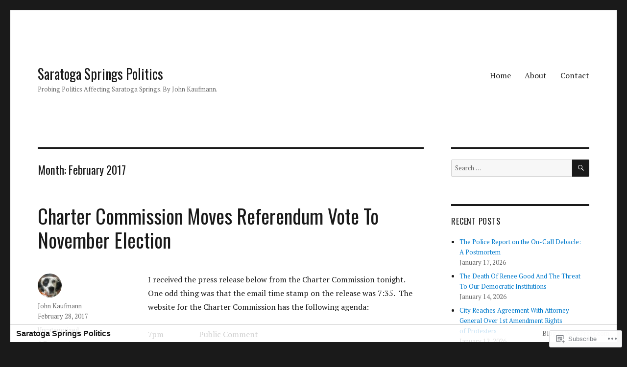

--- FILE ---
content_type: text/html; charset=UTF-8
request_url: https://saratogaspringspolitics.com/2017/02/
body_size: 43760
content:
<!DOCTYPE html>
<html lang="en" class="no-js">
<head>
	<meta charset="UTF-8">
	<meta name="viewport" content="width=device-width, initial-scale=1">
	<link rel="profile" href="https://gmpg.org/xfn/11">
		<script>(function(html){html.className = html.className.replace(/\bno-js\b/,'js')})(document.documentElement);</script>
<title>February 2017 &#8211; Saratoga Springs Politics</title>
<script type="text/javascript">
  WebFontConfig = {"google":{"families":["Oswald:r:latin,latin-ext","PT+Serif:r,i,b,bi:latin,latin-ext"]},"api_url":"https:\/\/fonts-api.wp.com\/css"};
  (function() {
    var wf = document.createElement('script');
    wf.src = '/wp-content/plugins/custom-fonts/js/webfont.js';
    wf.type = 'text/javascript';
    wf.async = 'true';
    var s = document.getElementsByTagName('script')[0];
    s.parentNode.insertBefore(wf, s);
	})();
</script><style id="jetpack-custom-fonts-css">.wf-active body, .wf-active button, .wf-active input, .wf-active select, .wf-active textarea{font-family:"PT Serif",serif}.wf-active ::-webkit-input-placeholder{font-family:"PT Serif",serif}.wf-active :-moz-placeholder{font-family:"PT Serif",serif}.wf-active ::-moz-placeholder{font-family:"PT Serif",serif}.wf-active :-ms-input-placeholder{font-family:"PT Serif",serif}.wf-active button, .wf-active button[disabled]:hover, .wf-active button[disabled]:focus, .wf-active input[type="button"], .wf-active input[type="button"][disabled]:hover, .wf-active input[type="button"][disabled]:focus, .wf-active input[type="reset"], .wf-active input[type="reset"][disabled]:hover, .wf-active input[type="reset"][disabled]:focus, .wf-active input[type="submit"], .wf-active input[type="submit"][disabled]:hover, .wf-active input[type="submit"][disabled]:focus, .wf-active .main-navigation, .wf-active .no-comments, .wf-active .tagcloud a, .wf-active .wp_widget_tag_cloud a, .wf-active .top_rated div > p, .wf-active .comments-area #respond .comment-form-fields p.comment-form-posting-as, .wf-active .comments-area #respond .comment-form-fields p.comment-form-log-out, .wf-active .comments-area #respond #comment-form-identity #comment-form-nascar p, .wf-active .comments-area #respond #comment-form-subscribe p, .wf-active .comments-area #respond p.form-submit input#comment-submit, .wf-active .comment-content p.comment-likes span.comment-like-feedback, .wf-active .jp-relatedposts-post-date, .wf-active .jp-relatedposts-post-context{font-family:"PT Serif",serif}.wf-active .post-password-form label, .wf-active .comment-form label, .wf-active .entry-content .contact-form label, .wf-active .post-navigation .meta-nav, .wf-active .image-navigation, .wf-active .comment-navigation, .wf-active .menu-toggle, .wf-active .widget_recent_entries .post-date, .wf-active .widget_rss .rss-date, .wf-active .widget_rss cite, .wf-active .sticky-post, .wf-active .entry-footer, .wf-active .comment-metadata, .wf-active .pingback .edit-link, .wf-active .comment-reply-link, .wf-active .page-links, .wf-active .page-links a, .wf-active .page-links > span, .wf-active .pd-rating, .wf-active .entry-content .portfolio-entry-meta, .wf-active .entry-content #jp-relatedposts h3.jp-relatedposts-headline, .wf-active .hentry div.sharedaddy h3.sd-title, .wf-active .hentry h3.sd-title{font-family:"PT Serif",serif}.wf-active .pagination{font-family:"PT Serif",serif}.wf-active body:not(.logged-in) .site .skip-link{font-family:"PT Serif",serif}.wf-active .site-description, .wf-active .author-bio, .wf-active .taxonomy-description, .wf-active .entry-caption, .wf-active .comment-notes, .wf-active .comment-awaiting-moderation, .wf-active .logged-in-as, .wf-active .form-allowed-tags, .wf-active .site-info, .wf-active .wp-caption .wp-caption-text, .wf-active .gallery-caption, .wf-active .entry-content .portfolio-entry-content p, .wf-active .entry-content .testimonial-entry-title, .wf-active .entry-content .testimonial-entry-content p, .wf-active .entry-content #jp-relatedposts .jp-relatedposts-items p, .wf-active .entry-content #jp-relatedposts .jp-relatedposts-items-visual h4.jp-relatedposts-post-title{font-family:"PT Serif",serif}.wf-active .site-title, .wf-active .post-navigation .post-title, .wf-active .comments-title, .wf-active .comment-reply-title, .wf-active .page-title{font-family:"Oswald",sans-serif;font-style:normal;font-weight:400}.wf-active .widget .widget-title, .wf-active .entry-content .portfolio-entry-title{font-family:"Oswald",sans-serif;font-style:normal;font-weight:400}.wf-active .entry-title{font-family:"Oswald",sans-serif;font-style:normal;font-weight:400}.wf-active .format-aside .entry-title, .wf-active .format-image .entry-title, .wf-active .format-video .entry-title, .wf-active .format-quote .entry-title, .wf-active .format-gallery .entry-title, .wf-active .format-status .entry-title, .wf-active .format-link .entry-title, .wf-active .format-audio .entry-title, .wf-active .format-chat .entry-title{font-style:normal;font-weight:400}@media screen and (min-width: 44.375em){.wf-active .site-title, .wf-active .post-navigation .post-title{font-style:normal;font-weight:400}}@media screen and (min-width: 44.375em){.wf-active .entry-title{font-style:normal;font-weight:400}}@media screen and (min-width: 61.5625em){.wf-active .entry-title{font-style:normal;font-weight:400}}@media screen and (min-width: 61.5625em){.wf-active .format-aside .entry-title, .wf-active .format-image .entry-title, .wf-active .format-video .entry-title, .wf-active .format-quote .entry-title, .wf-active .format-gallery .entry-title, .wf-active .format-status .entry-title, .wf-active .format-link .entry-title, .wf-active .format-audio .entry-title, .wf-active .format-chat .entry-title{font-style:normal;font-weight:400}}</style>
<meta name='robots' content='max-image-preview:large' />

<!-- Async WordPress.com Remote Login -->
<script id="wpcom_remote_login_js">
var wpcom_remote_login_extra_auth = '';
function wpcom_remote_login_remove_dom_node_id( element_id ) {
	var dom_node = document.getElementById( element_id );
	if ( dom_node ) { dom_node.parentNode.removeChild( dom_node ); }
}
function wpcom_remote_login_remove_dom_node_classes( class_name ) {
	var dom_nodes = document.querySelectorAll( '.' + class_name );
	for ( var i = 0; i < dom_nodes.length; i++ ) {
		dom_nodes[ i ].parentNode.removeChild( dom_nodes[ i ] );
	}
}
function wpcom_remote_login_final_cleanup() {
	wpcom_remote_login_remove_dom_node_classes( "wpcom_remote_login_msg" );
	wpcom_remote_login_remove_dom_node_id( "wpcom_remote_login_key" );
	wpcom_remote_login_remove_dom_node_id( "wpcom_remote_login_validate" );
	wpcom_remote_login_remove_dom_node_id( "wpcom_remote_login_js" );
	wpcom_remote_login_remove_dom_node_id( "wpcom_request_access_iframe" );
	wpcom_remote_login_remove_dom_node_id( "wpcom_request_access_styles" );
}

// Watch for messages back from the remote login
window.addEventListener( "message", function( e ) {
	if ( e.origin === "https://r-login.wordpress.com" ) {
		var data = {};
		try {
			data = JSON.parse( e.data );
		} catch( e ) {
			wpcom_remote_login_final_cleanup();
			return;
		}

		if ( data.msg === 'LOGIN' ) {
			// Clean up the login check iframe
			wpcom_remote_login_remove_dom_node_id( "wpcom_remote_login_key" );

			var id_regex = new RegExp( /^[0-9]+$/ );
			var token_regex = new RegExp( /^.*|.*|.*$/ );
			if (
				token_regex.test( data.token )
				&& id_regex.test( data.wpcomid )
			) {
				// We have everything we need to ask for a login
				var script = document.createElement( "script" );
				script.setAttribute( "id", "wpcom_remote_login_validate" );
				script.src = '/remote-login.php?wpcom_remote_login=validate'
					+ '&wpcomid=' + data.wpcomid
					+ '&token=' + encodeURIComponent( data.token )
					+ '&host=' + window.location.protocol
					+ '//' + window.location.hostname
					+ '&postid=5624'
					+ '&is_singular=';
				document.body.appendChild( script );
			}

			return;
		}

		// Safari ITP, not logged in, so redirect
		if ( data.msg === 'LOGIN-REDIRECT' ) {
			window.location = 'https://wordpress.com/log-in?redirect_to=' + window.location.href;
			return;
		}

		// Safari ITP, storage access failed, remove the request
		if ( data.msg === 'LOGIN-REMOVE' ) {
			var css_zap = 'html { -webkit-transition: margin-top 1s; transition: margin-top 1s; } /* 9001 */ html { margin-top: 0 !important; } * html body { margin-top: 0 !important; } @media screen and ( max-width: 782px ) { html { margin-top: 0 !important; } * html body { margin-top: 0 !important; } }';
			var style_zap = document.createElement( 'style' );
			style_zap.type = 'text/css';
			style_zap.appendChild( document.createTextNode( css_zap ) );
			document.body.appendChild( style_zap );

			var e = document.getElementById( 'wpcom_request_access_iframe' );
			e.parentNode.removeChild( e );

			document.cookie = 'wordpress_com_login_access=denied; path=/; max-age=31536000';

			return;
		}

		// Safari ITP
		if ( data.msg === 'REQUEST_ACCESS' ) {
			console.log( 'request access: safari' );

			// Check ITP iframe enable/disable knob
			if ( wpcom_remote_login_extra_auth !== 'safari_itp_iframe' ) {
				return;
			}

			// If we are in a "private window" there is no ITP.
			var private_window = false;
			try {
				var opendb = window.openDatabase( null, null, null, null );
			} catch( e ) {
				private_window = true;
			}

			if ( private_window ) {
				console.log( 'private window' );
				return;
			}

			var iframe = document.createElement( 'iframe' );
			iframe.id = 'wpcom_request_access_iframe';
			iframe.setAttribute( 'scrolling', 'no' );
			iframe.setAttribute( 'sandbox', 'allow-storage-access-by-user-activation allow-scripts allow-same-origin allow-top-navigation-by-user-activation' );
			iframe.src = 'https://r-login.wordpress.com/remote-login.php?wpcom_remote_login=request_access&origin=' + encodeURIComponent( data.origin ) + '&wpcomid=' + encodeURIComponent( data.wpcomid );

			var css = 'html { -webkit-transition: margin-top 1s; transition: margin-top 1s; } /* 9001 */ html { margin-top: 46px !important; } * html body { margin-top: 46px !important; } @media screen and ( max-width: 660px ) { html { margin-top: 71px !important; } * html body { margin-top: 71px !important; } #wpcom_request_access_iframe { display: block; height: 71px !important; } } #wpcom_request_access_iframe { border: 0px; height: 46px; position: fixed; top: 0; left: 0; width: 100%; min-width: 100%; z-index: 99999; background: #23282d; } ';

			var style = document.createElement( 'style' );
			style.type = 'text/css';
			style.id = 'wpcom_request_access_styles';
			style.appendChild( document.createTextNode( css ) );
			document.body.appendChild( style );

			document.body.appendChild( iframe );
		}

		if ( data.msg === 'DONE' ) {
			wpcom_remote_login_final_cleanup();
		}
	}
}, false );

// Inject the remote login iframe after the page has had a chance to load
// more critical resources
window.addEventListener( "DOMContentLoaded", function( e ) {
	var iframe = document.createElement( "iframe" );
	iframe.style.display = "none";
	iframe.setAttribute( "scrolling", "no" );
	iframe.setAttribute( "id", "wpcom_remote_login_key" );
	iframe.src = "https://r-login.wordpress.com/remote-login.php"
		+ "?wpcom_remote_login=key"
		+ "&origin=aHR0cHM6Ly9zYXJhdG9nYXNwcmluZ3Nwb2xpdGljcy5jb20%3D"
		+ "&wpcomid=94183973"
		+ "&time=" + Math.floor( Date.now() / 1000 );
	document.body.appendChild( iframe );
}, false );
</script>
<link rel='dns-prefetch' href='//s0.wp.com' />
<link rel="alternate" type="application/rss+xml" title="Saratoga Springs Politics &raquo; Feed" href="https://saratogaspringspolitics.com/feed/" />
<link rel="alternate" type="application/rss+xml" title="Saratoga Springs Politics &raquo; Comments Feed" href="https://saratogaspringspolitics.com/comments/feed/" />
	<script type="text/javascript">
		/* <![CDATA[ */
		function addLoadEvent(func) {
			var oldonload = window.onload;
			if (typeof window.onload != 'function') {
				window.onload = func;
			} else {
				window.onload = function () {
					oldonload();
					func();
				}
			}
		}
		/* ]]> */
	</script>
	<link crossorigin='anonymous' rel='stylesheet' id='all-css-0-1' href='/_static/??-eJx9jsEKwkAMRH/INVQr9SJ+S9lGmzabLCZL7d9rRelFehl4MPMYmHKIKo7ikErIXO4kBgN6buP4ZUiqS3SF0cB7TBhclQ2iptw6+PTez0ZPR5R9NNvBfy/TiKv9Q1v1rRskNxJyDBYfyvzjefFd06VqTsfDuW6qengBOiBV8w==&cssminify=yes' type='text/css' media='all' />
<style id='wp-emoji-styles-inline-css'>

	img.wp-smiley, img.emoji {
		display: inline !important;
		border: none !important;
		box-shadow: none !important;
		height: 1em !important;
		width: 1em !important;
		margin: 0 0.07em !important;
		vertical-align: -0.1em !important;
		background: none !important;
		padding: 0 !important;
	}
/*# sourceURL=wp-emoji-styles-inline-css */
</style>
<link crossorigin='anonymous' rel='stylesheet' id='all-css-2-1' href='/wp-content/plugins/gutenberg-core/v22.4.2/build/styles/block-library/style.min.css?m=1769608164i&cssminify=yes' type='text/css' media='all' />
<style id='wp-block-library-inline-css'>
.has-text-align-justify {
	text-align:justify;
}
.has-text-align-justify{text-align:justify;}

/*# sourceURL=wp-block-library-inline-css */
</style><style id='global-styles-inline-css'>
:root{--wp--preset--aspect-ratio--square: 1;--wp--preset--aspect-ratio--4-3: 4/3;--wp--preset--aspect-ratio--3-4: 3/4;--wp--preset--aspect-ratio--3-2: 3/2;--wp--preset--aspect-ratio--2-3: 2/3;--wp--preset--aspect-ratio--16-9: 16/9;--wp--preset--aspect-ratio--9-16: 9/16;--wp--preset--color--black: #000000;--wp--preset--color--cyan-bluish-gray: #abb8c3;--wp--preset--color--white: #fff;--wp--preset--color--pale-pink: #f78da7;--wp--preset--color--vivid-red: #cf2e2e;--wp--preset--color--luminous-vivid-orange: #ff6900;--wp--preset--color--luminous-vivid-amber: #fcb900;--wp--preset--color--light-green-cyan: #7bdcb5;--wp--preset--color--vivid-green-cyan: #00d084;--wp--preset--color--pale-cyan-blue: #8ed1fc;--wp--preset--color--vivid-cyan-blue: #0693e3;--wp--preset--color--vivid-purple: #9b51e0;--wp--preset--color--dark-gray: #1a1a1a;--wp--preset--color--medium-gray: #686868;--wp--preset--color--light-gray: #e5e5e5;--wp--preset--color--blue-gray: #4d545c;--wp--preset--color--bright-blue: #007acc;--wp--preset--color--light-blue: #9adffd;--wp--preset--color--dark-brown: #402b30;--wp--preset--color--medium-brown: #774e24;--wp--preset--color--dark-red: #640c1f;--wp--preset--color--bright-red: #ff675f;--wp--preset--color--yellow: #ffef8e;--wp--preset--gradient--vivid-cyan-blue-to-vivid-purple: linear-gradient(135deg,rgb(6,147,227) 0%,rgb(155,81,224) 100%);--wp--preset--gradient--light-green-cyan-to-vivid-green-cyan: linear-gradient(135deg,rgb(122,220,180) 0%,rgb(0,208,130) 100%);--wp--preset--gradient--luminous-vivid-amber-to-luminous-vivid-orange: linear-gradient(135deg,rgb(252,185,0) 0%,rgb(255,105,0) 100%);--wp--preset--gradient--luminous-vivid-orange-to-vivid-red: linear-gradient(135deg,rgb(255,105,0) 0%,rgb(207,46,46) 100%);--wp--preset--gradient--very-light-gray-to-cyan-bluish-gray: linear-gradient(135deg,rgb(238,238,238) 0%,rgb(169,184,195) 100%);--wp--preset--gradient--cool-to-warm-spectrum: linear-gradient(135deg,rgb(74,234,220) 0%,rgb(151,120,209) 20%,rgb(207,42,186) 40%,rgb(238,44,130) 60%,rgb(251,105,98) 80%,rgb(254,248,76) 100%);--wp--preset--gradient--blush-light-purple: linear-gradient(135deg,rgb(255,206,236) 0%,rgb(152,150,240) 100%);--wp--preset--gradient--blush-bordeaux: linear-gradient(135deg,rgb(254,205,165) 0%,rgb(254,45,45) 50%,rgb(107,0,62) 100%);--wp--preset--gradient--luminous-dusk: linear-gradient(135deg,rgb(255,203,112) 0%,rgb(199,81,192) 50%,rgb(65,88,208) 100%);--wp--preset--gradient--pale-ocean: linear-gradient(135deg,rgb(255,245,203) 0%,rgb(182,227,212) 50%,rgb(51,167,181) 100%);--wp--preset--gradient--electric-grass: linear-gradient(135deg,rgb(202,248,128) 0%,rgb(113,206,126) 100%);--wp--preset--gradient--midnight: linear-gradient(135deg,rgb(2,3,129) 0%,rgb(40,116,252) 100%);--wp--preset--font-size--small: 13px;--wp--preset--font-size--medium: 20px;--wp--preset--font-size--large: 36px;--wp--preset--font-size--x-large: 42px;--wp--preset--font-family--albert-sans: 'Albert Sans', sans-serif;--wp--preset--font-family--alegreya: Alegreya, serif;--wp--preset--font-family--arvo: Arvo, serif;--wp--preset--font-family--bodoni-moda: 'Bodoni Moda', serif;--wp--preset--font-family--bricolage-grotesque: 'Bricolage Grotesque', sans-serif;--wp--preset--font-family--cabin: Cabin, sans-serif;--wp--preset--font-family--chivo: Chivo, sans-serif;--wp--preset--font-family--commissioner: Commissioner, sans-serif;--wp--preset--font-family--cormorant: Cormorant, serif;--wp--preset--font-family--courier-prime: 'Courier Prime', monospace;--wp--preset--font-family--crimson-pro: 'Crimson Pro', serif;--wp--preset--font-family--dm-mono: 'DM Mono', monospace;--wp--preset--font-family--dm-sans: 'DM Sans', sans-serif;--wp--preset--font-family--dm-serif-display: 'DM Serif Display', serif;--wp--preset--font-family--domine: Domine, serif;--wp--preset--font-family--eb-garamond: 'EB Garamond', serif;--wp--preset--font-family--epilogue: Epilogue, sans-serif;--wp--preset--font-family--fahkwang: Fahkwang, sans-serif;--wp--preset--font-family--figtree: Figtree, sans-serif;--wp--preset--font-family--fira-sans: 'Fira Sans', sans-serif;--wp--preset--font-family--fjalla-one: 'Fjalla One', sans-serif;--wp--preset--font-family--fraunces: Fraunces, serif;--wp--preset--font-family--gabarito: Gabarito, system-ui;--wp--preset--font-family--ibm-plex-mono: 'IBM Plex Mono', monospace;--wp--preset--font-family--ibm-plex-sans: 'IBM Plex Sans', sans-serif;--wp--preset--font-family--ibarra-real-nova: 'Ibarra Real Nova', serif;--wp--preset--font-family--instrument-serif: 'Instrument Serif', serif;--wp--preset--font-family--inter: Inter, sans-serif;--wp--preset--font-family--josefin-sans: 'Josefin Sans', sans-serif;--wp--preset--font-family--jost: Jost, sans-serif;--wp--preset--font-family--libre-baskerville: 'Libre Baskerville', serif;--wp--preset--font-family--libre-franklin: 'Libre Franklin', sans-serif;--wp--preset--font-family--literata: Literata, serif;--wp--preset--font-family--lora: Lora, serif;--wp--preset--font-family--merriweather: Merriweather, serif;--wp--preset--font-family--montserrat: Montserrat, sans-serif;--wp--preset--font-family--newsreader: Newsreader, serif;--wp--preset--font-family--noto-sans-mono: 'Noto Sans Mono', sans-serif;--wp--preset--font-family--nunito: Nunito, sans-serif;--wp--preset--font-family--open-sans: 'Open Sans', sans-serif;--wp--preset--font-family--overpass: Overpass, sans-serif;--wp--preset--font-family--pt-serif: 'PT Serif', serif;--wp--preset--font-family--petrona: Petrona, serif;--wp--preset--font-family--piazzolla: Piazzolla, serif;--wp--preset--font-family--playfair-display: 'Playfair Display', serif;--wp--preset--font-family--plus-jakarta-sans: 'Plus Jakarta Sans', sans-serif;--wp--preset--font-family--poppins: Poppins, sans-serif;--wp--preset--font-family--raleway: Raleway, sans-serif;--wp--preset--font-family--roboto: Roboto, sans-serif;--wp--preset--font-family--roboto-slab: 'Roboto Slab', serif;--wp--preset--font-family--rubik: Rubik, sans-serif;--wp--preset--font-family--rufina: Rufina, serif;--wp--preset--font-family--sora: Sora, sans-serif;--wp--preset--font-family--source-sans-3: 'Source Sans 3', sans-serif;--wp--preset--font-family--source-serif-4: 'Source Serif 4', serif;--wp--preset--font-family--space-mono: 'Space Mono', monospace;--wp--preset--font-family--syne: Syne, sans-serif;--wp--preset--font-family--texturina: Texturina, serif;--wp--preset--font-family--urbanist: Urbanist, sans-serif;--wp--preset--font-family--work-sans: 'Work Sans', sans-serif;--wp--preset--spacing--20: 0.44rem;--wp--preset--spacing--30: 0.67rem;--wp--preset--spacing--40: 1rem;--wp--preset--spacing--50: 1.5rem;--wp--preset--spacing--60: 2.25rem;--wp--preset--spacing--70: 3.38rem;--wp--preset--spacing--80: 5.06rem;--wp--preset--shadow--natural: 6px 6px 9px rgba(0, 0, 0, 0.2);--wp--preset--shadow--deep: 12px 12px 50px rgba(0, 0, 0, 0.4);--wp--preset--shadow--sharp: 6px 6px 0px rgba(0, 0, 0, 0.2);--wp--preset--shadow--outlined: 6px 6px 0px -3px rgb(255, 255, 255), 6px 6px rgb(0, 0, 0);--wp--preset--shadow--crisp: 6px 6px 0px rgb(0, 0, 0);}:where(body) { margin: 0; }:where(.is-layout-flex){gap: 0.5em;}:where(.is-layout-grid){gap: 0.5em;}body .is-layout-flex{display: flex;}.is-layout-flex{flex-wrap: wrap;align-items: center;}.is-layout-flex > :is(*, div){margin: 0;}body .is-layout-grid{display: grid;}.is-layout-grid > :is(*, div){margin: 0;}body{padding-top: 0px;padding-right: 0px;padding-bottom: 0px;padding-left: 0px;}:root :where(.wp-element-button, .wp-block-button__link){background-color: #32373c;border-width: 0;color: #fff;font-family: inherit;font-size: inherit;font-style: inherit;font-weight: inherit;letter-spacing: inherit;line-height: inherit;padding-top: calc(0.667em + 2px);padding-right: calc(1.333em + 2px);padding-bottom: calc(0.667em + 2px);padding-left: calc(1.333em + 2px);text-decoration: none;text-transform: inherit;}.has-black-color{color: var(--wp--preset--color--black) !important;}.has-cyan-bluish-gray-color{color: var(--wp--preset--color--cyan-bluish-gray) !important;}.has-white-color{color: var(--wp--preset--color--white) !important;}.has-pale-pink-color{color: var(--wp--preset--color--pale-pink) !important;}.has-vivid-red-color{color: var(--wp--preset--color--vivid-red) !important;}.has-luminous-vivid-orange-color{color: var(--wp--preset--color--luminous-vivid-orange) !important;}.has-luminous-vivid-amber-color{color: var(--wp--preset--color--luminous-vivid-amber) !important;}.has-light-green-cyan-color{color: var(--wp--preset--color--light-green-cyan) !important;}.has-vivid-green-cyan-color{color: var(--wp--preset--color--vivid-green-cyan) !important;}.has-pale-cyan-blue-color{color: var(--wp--preset--color--pale-cyan-blue) !important;}.has-vivid-cyan-blue-color{color: var(--wp--preset--color--vivid-cyan-blue) !important;}.has-vivid-purple-color{color: var(--wp--preset--color--vivid-purple) !important;}.has-dark-gray-color{color: var(--wp--preset--color--dark-gray) !important;}.has-medium-gray-color{color: var(--wp--preset--color--medium-gray) !important;}.has-light-gray-color{color: var(--wp--preset--color--light-gray) !important;}.has-blue-gray-color{color: var(--wp--preset--color--blue-gray) !important;}.has-bright-blue-color{color: var(--wp--preset--color--bright-blue) !important;}.has-light-blue-color{color: var(--wp--preset--color--light-blue) !important;}.has-dark-brown-color{color: var(--wp--preset--color--dark-brown) !important;}.has-medium-brown-color{color: var(--wp--preset--color--medium-brown) !important;}.has-dark-red-color{color: var(--wp--preset--color--dark-red) !important;}.has-bright-red-color{color: var(--wp--preset--color--bright-red) !important;}.has-yellow-color{color: var(--wp--preset--color--yellow) !important;}.has-black-background-color{background-color: var(--wp--preset--color--black) !important;}.has-cyan-bluish-gray-background-color{background-color: var(--wp--preset--color--cyan-bluish-gray) !important;}.has-white-background-color{background-color: var(--wp--preset--color--white) !important;}.has-pale-pink-background-color{background-color: var(--wp--preset--color--pale-pink) !important;}.has-vivid-red-background-color{background-color: var(--wp--preset--color--vivid-red) !important;}.has-luminous-vivid-orange-background-color{background-color: var(--wp--preset--color--luminous-vivid-orange) !important;}.has-luminous-vivid-amber-background-color{background-color: var(--wp--preset--color--luminous-vivid-amber) !important;}.has-light-green-cyan-background-color{background-color: var(--wp--preset--color--light-green-cyan) !important;}.has-vivid-green-cyan-background-color{background-color: var(--wp--preset--color--vivid-green-cyan) !important;}.has-pale-cyan-blue-background-color{background-color: var(--wp--preset--color--pale-cyan-blue) !important;}.has-vivid-cyan-blue-background-color{background-color: var(--wp--preset--color--vivid-cyan-blue) !important;}.has-vivid-purple-background-color{background-color: var(--wp--preset--color--vivid-purple) !important;}.has-dark-gray-background-color{background-color: var(--wp--preset--color--dark-gray) !important;}.has-medium-gray-background-color{background-color: var(--wp--preset--color--medium-gray) !important;}.has-light-gray-background-color{background-color: var(--wp--preset--color--light-gray) !important;}.has-blue-gray-background-color{background-color: var(--wp--preset--color--blue-gray) !important;}.has-bright-blue-background-color{background-color: var(--wp--preset--color--bright-blue) !important;}.has-light-blue-background-color{background-color: var(--wp--preset--color--light-blue) !important;}.has-dark-brown-background-color{background-color: var(--wp--preset--color--dark-brown) !important;}.has-medium-brown-background-color{background-color: var(--wp--preset--color--medium-brown) !important;}.has-dark-red-background-color{background-color: var(--wp--preset--color--dark-red) !important;}.has-bright-red-background-color{background-color: var(--wp--preset--color--bright-red) !important;}.has-yellow-background-color{background-color: var(--wp--preset--color--yellow) !important;}.has-black-border-color{border-color: var(--wp--preset--color--black) !important;}.has-cyan-bluish-gray-border-color{border-color: var(--wp--preset--color--cyan-bluish-gray) !important;}.has-white-border-color{border-color: var(--wp--preset--color--white) !important;}.has-pale-pink-border-color{border-color: var(--wp--preset--color--pale-pink) !important;}.has-vivid-red-border-color{border-color: var(--wp--preset--color--vivid-red) !important;}.has-luminous-vivid-orange-border-color{border-color: var(--wp--preset--color--luminous-vivid-orange) !important;}.has-luminous-vivid-amber-border-color{border-color: var(--wp--preset--color--luminous-vivid-amber) !important;}.has-light-green-cyan-border-color{border-color: var(--wp--preset--color--light-green-cyan) !important;}.has-vivid-green-cyan-border-color{border-color: var(--wp--preset--color--vivid-green-cyan) !important;}.has-pale-cyan-blue-border-color{border-color: var(--wp--preset--color--pale-cyan-blue) !important;}.has-vivid-cyan-blue-border-color{border-color: var(--wp--preset--color--vivid-cyan-blue) !important;}.has-vivid-purple-border-color{border-color: var(--wp--preset--color--vivid-purple) !important;}.has-dark-gray-border-color{border-color: var(--wp--preset--color--dark-gray) !important;}.has-medium-gray-border-color{border-color: var(--wp--preset--color--medium-gray) !important;}.has-light-gray-border-color{border-color: var(--wp--preset--color--light-gray) !important;}.has-blue-gray-border-color{border-color: var(--wp--preset--color--blue-gray) !important;}.has-bright-blue-border-color{border-color: var(--wp--preset--color--bright-blue) !important;}.has-light-blue-border-color{border-color: var(--wp--preset--color--light-blue) !important;}.has-dark-brown-border-color{border-color: var(--wp--preset--color--dark-brown) !important;}.has-medium-brown-border-color{border-color: var(--wp--preset--color--medium-brown) !important;}.has-dark-red-border-color{border-color: var(--wp--preset--color--dark-red) !important;}.has-bright-red-border-color{border-color: var(--wp--preset--color--bright-red) !important;}.has-yellow-border-color{border-color: var(--wp--preset--color--yellow) !important;}.has-vivid-cyan-blue-to-vivid-purple-gradient-background{background: var(--wp--preset--gradient--vivid-cyan-blue-to-vivid-purple) !important;}.has-light-green-cyan-to-vivid-green-cyan-gradient-background{background: var(--wp--preset--gradient--light-green-cyan-to-vivid-green-cyan) !important;}.has-luminous-vivid-amber-to-luminous-vivid-orange-gradient-background{background: var(--wp--preset--gradient--luminous-vivid-amber-to-luminous-vivid-orange) !important;}.has-luminous-vivid-orange-to-vivid-red-gradient-background{background: var(--wp--preset--gradient--luminous-vivid-orange-to-vivid-red) !important;}.has-very-light-gray-to-cyan-bluish-gray-gradient-background{background: var(--wp--preset--gradient--very-light-gray-to-cyan-bluish-gray) !important;}.has-cool-to-warm-spectrum-gradient-background{background: var(--wp--preset--gradient--cool-to-warm-spectrum) !important;}.has-blush-light-purple-gradient-background{background: var(--wp--preset--gradient--blush-light-purple) !important;}.has-blush-bordeaux-gradient-background{background: var(--wp--preset--gradient--blush-bordeaux) !important;}.has-luminous-dusk-gradient-background{background: var(--wp--preset--gradient--luminous-dusk) !important;}.has-pale-ocean-gradient-background{background: var(--wp--preset--gradient--pale-ocean) !important;}.has-electric-grass-gradient-background{background: var(--wp--preset--gradient--electric-grass) !important;}.has-midnight-gradient-background{background: var(--wp--preset--gradient--midnight) !important;}.has-small-font-size{font-size: var(--wp--preset--font-size--small) !important;}.has-medium-font-size{font-size: var(--wp--preset--font-size--medium) !important;}.has-large-font-size{font-size: var(--wp--preset--font-size--large) !important;}.has-x-large-font-size{font-size: var(--wp--preset--font-size--x-large) !important;}.has-albert-sans-font-family{font-family: var(--wp--preset--font-family--albert-sans) !important;}.has-alegreya-font-family{font-family: var(--wp--preset--font-family--alegreya) !important;}.has-arvo-font-family{font-family: var(--wp--preset--font-family--arvo) !important;}.has-bodoni-moda-font-family{font-family: var(--wp--preset--font-family--bodoni-moda) !important;}.has-bricolage-grotesque-font-family{font-family: var(--wp--preset--font-family--bricolage-grotesque) !important;}.has-cabin-font-family{font-family: var(--wp--preset--font-family--cabin) !important;}.has-chivo-font-family{font-family: var(--wp--preset--font-family--chivo) !important;}.has-commissioner-font-family{font-family: var(--wp--preset--font-family--commissioner) !important;}.has-cormorant-font-family{font-family: var(--wp--preset--font-family--cormorant) !important;}.has-courier-prime-font-family{font-family: var(--wp--preset--font-family--courier-prime) !important;}.has-crimson-pro-font-family{font-family: var(--wp--preset--font-family--crimson-pro) !important;}.has-dm-mono-font-family{font-family: var(--wp--preset--font-family--dm-mono) !important;}.has-dm-sans-font-family{font-family: var(--wp--preset--font-family--dm-sans) !important;}.has-dm-serif-display-font-family{font-family: var(--wp--preset--font-family--dm-serif-display) !important;}.has-domine-font-family{font-family: var(--wp--preset--font-family--domine) !important;}.has-eb-garamond-font-family{font-family: var(--wp--preset--font-family--eb-garamond) !important;}.has-epilogue-font-family{font-family: var(--wp--preset--font-family--epilogue) !important;}.has-fahkwang-font-family{font-family: var(--wp--preset--font-family--fahkwang) !important;}.has-figtree-font-family{font-family: var(--wp--preset--font-family--figtree) !important;}.has-fira-sans-font-family{font-family: var(--wp--preset--font-family--fira-sans) !important;}.has-fjalla-one-font-family{font-family: var(--wp--preset--font-family--fjalla-one) !important;}.has-fraunces-font-family{font-family: var(--wp--preset--font-family--fraunces) !important;}.has-gabarito-font-family{font-family: var(--wp--preset--font-family--gabarito) !important;}.has-ibm-plex-mono-font-family{font-family: var(--wp--preset--font-family--ibm-plex-mono) !important;}.has-ibm-plex-sans-font-family{font-family: var(--wp--preset--font-family--ibm-plex-sans) !important;}.has-ibarra-real-nova-font-family{font-family: var(--wp--preset--font-family--ibarra-real-nova) !important;}.has-instrument-serif-font-family{font-family: var(--wp--preset--font-family--instrument-serif) !important;}.has-inter-font-family{font-family: var(--wp--preset--font-family--inter) !important;}.has-josefin-sans-font-family{font-family: var(--wp--preset--font-family--josefin-sans) !important;}.has-jost-font-family{font-family: var(--wp--preset--font-family--jost) !important;}.has-libre-baskerville-font-family{font-family: var(--wp--preset--font-family--libre-baskerville) !important;}.has-libre-franklin-font-family{font-family: var(--wp--preset--font-family--libre-franklin) !important;}.has-literata-font-family{font-family: var(--wp--preset--font-family--literata) !important;}.has-lora-font-family{font-family: var(--wp--preset--font-family--lora) !important;}.has-merriweather-font-family{font-family: var(--wp--preset--font-family--merriweather) !important;}.has-montserrat-font-family{font-family: var(--wp--preset--font-family--montserrat) !important;}.has-newsreader-font-family{font-family: var(--wp--preset--font-family--newsreader) !important;}.has-noto-sans-mono-font-family{font-family: var(--wp--preset--font-family--noto-sans-mono) !important;}.has-nunito-font-family{font-family: var(--wp--preset--font-family--nunito) !important;}.has-open-sans-font-family{font-family: var(--wp--preset--font-family--open-sans) !important;}.has-overpass-font-family{font-family: var(--wp--preset--font-family--overpass) !important;}.has-pt-serif-font-family{font-family: var(--wp--preset--font-family--pt-serif) !important;}.has-petrona-font-family{font-family: var(--wp--preset--font-family--petrona) !important;}.has-piazzolla-font-family{font-family: var(--wp--preset--font-family--piazzolla) !important;}.has-playfair-display-font-family{font-family: var(--wp--preset--font-family--playfair-display) !important;}.has-plus-jakarta-sans-font-family{font-family: var(--wp--preset--font-family--plus-jakarta-sans) !important;}.has-poppins-font-family{font-family: var(--wp--preset--font-family--poppins) !important;}.has-raleway-font-family{font-family: var(--wp--preset--font-family--raleway) !important;}.has-roboto-font-family{font-family: var(--wp--preset--font-family--roboto) !important;}.has-roboto-slab-font-family{font-family: var(--wp--preset--font-family--roboto-slab) !important;}.has-rubik-font-family{font-family: var(--wp--preset--font-family--rubik) !important;}.has-rufina-font-family{font-family: var(--wp--preset--font-family--rufina) !important;}.has-sora-font-family{font-family: var(--wp--preset--font-family--sora) !important;}.has-source-sans-3-font-family{font-family: var(--wp--preset--font-family--source-sans-3) !important;}.has-source-serif-4-font-family{font-family: var(--wp--preset--font-family--source-serif-4) !important;}.has-space-mono-font-family{font-family: var(--wp--preset--font-family--space-mono) !important;}.has-syne-font-family{font-family: var(--wp--preset--font-family--syne) !important;}.has-texturina-font-family{font-family: var(--wp--preset--font-family--texturina) !important;}.has-urbanist-font-family{font-family: var(--wp--preset--font-family--urbanist) !important;}.has-work-sans-font-family{font-family: var(--wp--preset--font-family--work-sans) !important;}
/*# sourceURL=global-styles-inline-css */
</style>

<style id='classic-theme-styles-inline-css'>
.wp-block-button__link{background-color:#32373c;border-radius:9999px;box-shadow:none;color:#fff;font-size:1.125em;padding:calc(.667em + 2px) calc(1.333em + 2px);text-decoration:none}.wp-block-file__button{background:#32373c;color:#fff}.wp-block-accordion-heading{margin:0}.wp-block-accordion-heading__toggle{background-color:inherit!important;color:inherit!important}.wp-block-accordion-heading__toggle:not(:focus-visible){outline:none}.wp-block-accordion-heading__toggle:focus,.wp-block-accordion-heading__toggle:hover{background-color:inherit!important;border:none;box-shadow:none;color:inherit;padding:var(--wp--preset--spacing--20,1em) 0;text-decoration:none}.wp-block-accordion-heading__toggle:focus-visible{outline:auto;outline-offset:0}
/*# sourceURL=/wp-content/plugins/gutenberg-core/v22.4.2/build/styles/block-library/classic.min.css */
</style>
<link crossorigin='anonymous' rel='stylesheet' id='all-css-4-1' href='/_static/??-eJx9kNEOgjAMRX/I0YAYeDF+ioHR4GDdFlpE/t4RjJqIvCzbzTm36WAKSnsn6ASCHVvjGLSvrdc9Q5akZZIqNhQsqgHvSQ6NYXkTimW2mGjmA3wV0ag+XQPGnEIlC0HYmAotUsT2tClER9V1GJBZxZPMSEpuUeQ9r0MJle5fbyDvHVyN09Ciw8FEg7evP6XrLAhjDTLFYGbzEEQH2yv/xSMI62ctzoXOaXE6ZmVepHn3BHXvjro=&cssminify=yes' type='text/css' media='all' />
<link crossorigin='anonymous' rel='stylesheet' id='all-css-10-1' href='/_static/??-eJx9j1EOgjAMQC/kbFAM/hjPArPMYbcutAtye4fRKD/8NH1NXpMHUzKWo2JU0DsGFEi5A53KYRb/VMQIVgREZ0IzJcthX3gHf2LIJlF2PgqM2BG7srq39cMtySEbYtuq57gC01Prxy11QE2tfXwYAvMybplKiI+9j17RiB2Z6Nu3alt+X8Olak7Hw7luqnp4AWcsZ4Q=&cssminify=yes' type='text/css' media='all' />
<style id='jetpack-global-styles-frontend-style-inline-css'>
:root { --font-headings: unset; --font-base: unset; --font-headings-default: -apple-system,BlinkMacSystemFont,"Segoe UI",Roboto,Oxygen-Sans,Ubuntu,Cantarell,"Helvetica Neue",sans-serif; --font-base-default: -apple-system,BlinkMacSystemFont,"Segoe UI",Roboto,Oxygen-Sans,Ubuntu,Cantarell,"Helvetica Neue",sans-serif;}
/*# sourceURL=jetpack-global-styles-frontend-style-inline-css */
</style>
<link crossorigin='anonymous' rel='stylesheet' id='all-css-12-1' href='/_static/??-eJyNjcEKwjAQRH/IuFRT6kX8FNkmS5K6yQY3Qfx7bfEiXrwM82B4A49qnJRGpUHupnIPqSgs1Cq624chi6zhO5OCRryTR++fW00l7J3qDv43XVNxoOISsmEJol/wY2uR8vs3WggsM/I6uOTzMI3Hw8lOg11eUT1JKA==&cssminify=yes' type='text/css' media='all' />
<script id="wpcom-actionbar-placeholder-js-extra">
var actionbardata = {"siteID":"94183973","postID":"0","siteURL":"https://saratogaspringspolitics.com","xhrURL":"https://saratogaspringspolitics.com/wp-admin/admin-ajax.php","nonce":"a2d72dba4d","isLoggedIn":"","statusMessage":"","subsEmailDefault":"instantly","proxyScriptUrl":"https://s0.wp.com/wp-content/js/wpcom-proxy-request.js?m=1513050504i&amp;ver=20211021","i18n":{"followedText":"New posts from this site will now appear in your \u003Ca href=\"https://wordpress.com/reader\"\u003EReader\u003C/a\u003E","foldBar":"Collapse this bar","unfoldBar":"Expand this bar","shortLinkCopied":"Shortlink copied to clipboard."}};
//# sourceURL=wpcom-actionbar-placeholder-js-extra
</script>
<script id="jetpack-mu-wpcom-settings-js-before">
var JETPACK_MU_WPCOM_SETTINGS = {"assetsUrl":"https://s0.wp.com/wp-content/mu-plugins/jetpack-mu-wpcom-plugin/moon/jetpack_vendor/automattic/jetpack-mu-wpcom/src/build/"};
//# sourceURL=jetpack-mu-wpcom-settings-js-before
</script>
<script crossorigin='anonymous' type='text/javascript'  src='/_static/??/wp-content/js/rlt-proxy.js,/wp-content/themes/pub/twentysixteen/js/html5.js?m=1720530689j'></script>
<script id="rlt-proxy-js-after">
	rltInitialize( {"token":null,"iframeOrigins":["https:\/\/widgets.wp.com"]} );
//# sourceURL=rlt-proxy-js-after
</script>
<link rel="EditURI" type="application/rsd+xml" title="RSD" href="https://saratogaspringspolitics.wordpress.com/xmlrpc.php?rsd" />
<meta name="generator" content="WordPress.com" />

<!-- Jetpack Open Graph Tags -->
<meta property="og:type" content="website" />
<meta property="og:title" content="February 2017 &#8211; Saratoga Springs Politics" />
<meta property="og:site_name" content="Saratoga Springs Politics" />
<meta property="og:image" content="https://saratogaspringspolitics.com/wp-content/uploads/2024/10/ssp-favicon.png?w=200" />
<meta property="og:image:width" content="200" />
<meta property="og:image:height" content="200" />
<meta property="og:image:alt" content="" />
<meta property="og:locale" content="en_US" />

<!-- End Jetpack Open Graph Tags -->
<link rel='openid.server' href='https://saratogaspringspolitics.com/?openidserver=1' />
<link rel='openid.delegate' href='https://saratogaspringspolitics.com/' />
<link rel="search" type="application/opensearchdescription+xml" href="https://saratogaspringspolitics.com/osd.xml" title="Saratoga Springs Politics" />
<link rel="search" type="application/opensearchdescription+xml" href="https://s1.wp.com/opensearch.xml" title="WordPress.com" />
<style>.recentcomments a{display:inline !important;padding:0 !important;margin:0 !important;}</style>		<style type="text/css">
			.recentcomments a {
				display: inline !important;
				padding: 0 !important;
				margin: 0 !important;
			}

			table.recentcommentsavatartop img.avatar, table.recentcommentsavatarend img.avatar {
				border: 0px;
				margin: 0;
			}

			table.recentcommentsavatartop a, table.recentcommentsavatarend a {
				border: 0px !important;
				background-color: transparent !important;
			}

			td.recentcommentsavatarend, td.recentcommentsavatartop {
				padding: 0px 0px 1px 0px;
				margin: 0px;
			}

			td.recentcommentstextend {
				border: none !important;
				padding: 0px 0px 2px 10px;
			}

			.rtl td.recentcommentstextend {
				padding: 0px 10px 2px 0px;
			}

			td.recentcommentstexttop {
				border: none;
				padding: 0px 0px 0px 10px;
			}

			.rtl td.recentcommentstexttop {
				padding: 0px 10px 0px 0px;
			}
		</style>
		<meta name="description" content="10 posts published by John Kaufmann during February 2017" />
<link rel="icon" href="https://saratogaspringspolitics.com/wp-content/uploads/2024/10/ssp-favicon.png?w=32" sizes="32x32" />
<link rel="icon" href="https://saratogaspringspolitics.com/wp-content/uploads/2024/10/ssp-favicon.png?w=192" sizes="192x192" />
<link rel="apple-touch-icon" href="https://saratogaspringspolitics.com/wp-content/uploads/2024/10/ssp-favicon.png?w=180" />
<meta name="msapplication-TileImage" content="https://saratogaspringspolitics.com/wp-content/uploads/2024/10/ssp-favicon.png?w=250" />
<link crossorigin='anonymous' rel='stylesheet' id='all-css-6-3' href='/_static/??-eJydj9uKAjEMhl/IGtxV9EZ8FKlpGKNpU5p0Bt9ehdkDLAjrZb6f/AeYakAtTsUh91ClD1wMLuQ14jU80FRR8yxAVi1f4nGkkrRB7K45ujN+v6FEM8bgZ8oUziSVGiQ2h0ZWtRiPFEZOpPaXLNFsAa97/a5z5IJwEsWrgU38iPqvQ9bUhQwwNu1G8rNjBu8aOgulMEQRardX1zPgkPer7ebzY7fertaXOz+Gm30=&cssminify=yes' type='text/css' media='all' />
</head>

<body class="archive date custom-background wp-embed-responsive wp-theme-pubtwentysixteen customizer-styles-applied hfeed jetpack-reblog-enabled">
<div id="page" class="site">
	<div class="site-inner">
		<a class="skip-link screen-reader-text" href="#content">
			Skip to content		</a>

		<header id="masthead" class="site-header">
			<div class="site-header-main">
				<div class="site-branding">
					<a href="https://saratogaspringspolitics.com/" class="site-logo-link" rel="home" itemprop="url"></a>
											<p class="site-title"><a href="https://saratogaspringspolitics.com/" rel="home">Saratoga Springs Politics</a></p>
												<p class="site-description">Probing Politics Affecting Saratoga Springs. By John Kaufmann.</p>
									</div><!-- .site-branding -->

									<button id="menu-toggle" class="menu-toggle">Menu</button>

					<div id="site-header-menu" class="site-header-menu">
													<nav id="site-navigation" class="main-navigation" aria-label="Primary Menu">
								<div class="menu-menu-1-container"><ul id="menu-menu-1" class="primary-menu"><li id="menu-item-3642" class="menu-item menu-item-type-post_type menu-item-object-page menu-item-home menu-item-3642"><a href="https://saratogaspringspolitics.com/home/">Home</a></li>
<li id="menu-item-3643" class="menu-item menu-item-type-post_type menu-item-object-page menu-item-3643"><a href="https://saratogaspringspolitics.com/about/">About</a></li>
<li id="menu-item-3644" class="menu-item menu-item-type-post_type menu-item-object-page menu-item-3644"><a href="https://saratogaspringspolitics.com/contact/">Contact</a></li>
</ul></div>							</nav><!-- .main-navigation -->
						
											</div><!-- .site-header-menu -->
							</div><!-- .site-header-main -->

					</header><!-- .site-header -->

		<div id="content" class="site-content">

	<div id="primary" class="content-area">
		<main id="main" class="site-main">

		
			<header class="page-header">
				<h1 class="page-title">Month: <span>February 2017</span></h1>			</header><!-- .page-header -->

			
<article id="post-5624" class="post-5624 post type-post status-publish format-standard hentry category-uncategorized">
	<header class="entry-header">
		
		<h2 class="entry-title"><a href="https://saratogaspringspolitics.com/2017/02/28/charter-commission-moves-referendum-vote-to-november-election/" rel="bookmark">Charter Commission Moves Referendum Vote To November&nbsp;Election</a></h2>	</header><!-- .entry-header -->

	
	
	<div class="entry-content">
		<p>I received the press release below from the Charter Commission tonight.  One odd thing was that the email time stamp on the release was 7:35.  The website for the Charter Commission has the following agenda:</p>
<p>7pm                  Public Comment</p>
<p>7:15-7:20          Introductory comments by Commission Chair, and approval the minutes.</p>
<p>7:30-9:00          Discussion, fine-tuning of the language of proposed charter</p>
<p>9:00                   Adjourn</p>
<p>So the release appears to have been sent out five minutes after the business part of the meeting began.</p>
<p>For immediate release</p>
<p>February 28, 2017</p>
<p>&nbsp;</p>
<p><strong>CHARTER COMMISSION SETS REFERENDUM </strong></p>
<p><strong>FOR NOVEMBER GENERAL ELECTION</strong></p>
<p>The Saratoga Springs Charter Review Commission voted 15-0 on Tuesday night to hold the Charter Referendum on the general election on November 7, 2017 instead of holding a special election on May 30th.</p>
<p>“We have listened to the general public and elected officials, and they have told us they believe public participation and interest in the Charter Referendum will be highest in November during the city election,&#8221; said Bob Turner, Chair of the Charter Review Commission. &#8220;The Charter Review Commission has worked very hard to review the Charter the right way.  Whether or not our recommendations are approved, our goal is to make the process as open, transparent, inclusive, rigorous and thorough as possible.”</p>
<p>“We plan on using the additional five months to reach out to as many voters, neighborhoods, and groups as possible,&#8221; said Beth Wurtmann, Outreach Committee Chair. &#8220;We will do our best to ensure that citizens have all the information they need to make an informed decision when they go to the polls on November 7th.&#8221;</p>
<p>“We want voter participation to be as robust as possible and for our community to make its decision based on the merits,&#8221; said Laura Chodos, Commission member.  &#8220;People are interested in what we are doing. This election could have a record turnout that would make us all very proud.”</p>
<p>Commission Vice Chair Pat Kane said, “Our members heard clearly the views of elected officials, the general public and others, that the Special Election option would create undue controversy that would obscure the merits of our proposal.”</p>
<p>The Charter Review Commission is an independent commission consisting of 15 volunteers. Under the current City Charter, the Charter must be reviewed at least every 10 years.  The last review was in 2006. Under NY Municipal law, a proposed charter must be approved by voters in a referendum.</p>
<div id="jp-post-flair" class="sharedaddy sd-like-enabled sd-sharing-enabled"><div class="sharedaddy sd-sharing-enabled"><div class="robots-nocontent sd-block sd-social sd-social-icon-text sd-sharing"><h3 class="sd-title">Share this:</h3><div class="sd-content"><ul><li class="share-facebook"><a rel="nofollow noopener noreferrer"
				data-shared="sharing-facebook-5624"
				class="share-facebook sd-button share-icon"
				href="https://saratogaspringspolitics.com/2017/02/28/charter-commission-moves-referendum-vote-to-november-election/?share=facebook"
				target="_blank"
				aria-labelledby="sharing-facebook-5624"
				>
				<span id="sharing-facebook-5624" hidden>Share on Facebook (Opens in new window)</span>
				<span>Facebook</span>
			</a></li><li class="share-print"><a rel="nofollow noopener noreferrer"
				data-shared="sharing-print-5624"
				class="share-print sd-button share-icon"
				href="https://saratogaspringspolitics.com/2017/02/28/charter-commission-moves-referendum-vote-to-november-election/?share=print"
				target="_blank"
				aria-labelledby="sharing-print-5624"
				>
				<span id="sharing-print-5624" hidden>Print (Opens in new window)</span>
				<span>Print</span>
			</a></li><li class="share-email"><a rel="nofollow noopener noreferrer"
				data-shared="sharing-email-5624"
				class="share-email sd-button share-icon"
				href="mailto:?subject=%5BShared%20Post%5D%20Charter%20Commission%20Moves%20Referendum%20Vote%20To%20November%20Election&#038;body=https%3A%2F%2Fsaratogaspringspolitics.com%2F2017%2F02%2F28%2Fcharter-commission-moves-referendum-vote-to-november-election%2F&#038;share=email"
				target="_blank"
				aria-labelledby="sharing-email-5624"
				data-email-share-error-title="Do you have email set up?" data-email-share-error-text="If you&#039;re having problems sharing via email, you might not have email set up for your browser. You may need to create a new email yourself." data-email-share-nonce="34bd1f8089" data-email-share-track-url="https://saratogaspringspolitics.com/2017/02/28/charter-commission-moves-referendum-vote-to-november-election/?share=email">
				<span id="sharing-email-5624" hidden>Email a link to a friend (Opens in new window)</span>
				<span>Email</span>
			</a></li><li class="share-end"></li></ul></div></div></div><div class='sharedaddy sd-block sd-like jetpack-likes-widget-wrapper jetpack-likes-widget-unloaded' id='like-post-wrapper-94183973-5624-697b3e35d9c83' data-src='//widgets.wp.com/likes/index.html?ver=20260129#blog_id=94183973&amp;post_id=5624&amp;origin=saratogaspringspolitics.wordpress.com&amp;obj_id=94183973-5624-697b3e35d9c83&amp;domain=saratogaspringspolitics.com' data-name='like-post-frame-94183973-5624-697b3e35d9c83' data-title='Like or Reblog'><div class='likes-widget-placeholder post-likes-widget-placeholder' style='height: 55px;'><span class='button'><span>Like</span></span> <span class='loading'>Loading...</span></div><span class='sd-text-color'></span><a class='sd-link-color'></a></div></div>	</div><!-- .entry-content -->

	<footer class="entry-footer">
		<span class="byline"><span class="author vcard"><img referrerpolicy="no-referrer" alt='Unknown&#039;s avatar' src='https://0.gravatar.com/avatar/925920df21f7e1f422e93bf59f0c7f4a3449ec8029bf4bc738b8b5609dc99a70?s=49&#038;d=identicon&#038;r=G' srcset='https://0.gravatar.com/avatar/925920df21f7e1f422e93bf59f0c7f4a3449ec8029bf4bc738b8b5609dc99a70?s=49&#038;d=identicon&#038;r=G 1x, https://0.gravatar.com/avatar/925920df21f7e1f422e93bf59f0c7f4a3449ec8029bf4bc738b8b5609dc99a70?s=74&#038;d=identicon&#038;r=G 1.5x, https://0.gravatar.com/avatar/925920df21f7e1f422e93bf59f0c7f4a3449ec8029bf4bc738b8b5609dc99a70?s=98&#038;d=identicon&#038;r=G 2x, https://0.gravatar.com/avatar/925920df21f7e1f422e93bf59f0c7f4a3449ec8029bf4bc738b8b5609dc99a70?s=147&#038;d=identicon&#038;r=G 3x, https://0.gravatar.com/avatar/925920df21f7e1f422e93bf59f0c7f4a3449ec8029bf4bc738b8b5609dc99a70?s=196&#038;d=identicon&#038;r=G 4x' class='avatar avatar-49' height='49' width='49' decoding='async' /><span class="screen-reader-text">Author </span> <a class="url fn n" href="https://saratogaspringspolitics.com/author/bartlebymelville/">John Kaufmann</a></span></span><span class="posted-on"><span class="screen-reader-text">Posted on </span><a href="https://saratogaspringspolitics.com/2017/02/28/charter-commission-moves-referendum-vote-to-november-election/" rel="bookmark"><time class="entry-date published updated" datetime="2017-02-28T21:16:46-05:00">February 28, 2017</time></a></span><span class="cat-links"><span class="screen-reader-text">Categories </span><a href="https://saratogaspringspolitics.com/category/uncategorized/" rel="category tag">Uncategorized</a></span><span class="comments-link"><a href="https://saratogaspringspolitics.com/2017/02/28/charter-commission-moves-referendum-vote-to-november-election/#comments">6 Comments<span class="screen-reader-text"> on Charter Commission Moves Referendum Vote To November&nbsp;Election</span></a></span>			</footer><!-- .entry-footer -->
</article><!-- #post-5624 -->

<article id="post-5615" class="post-5615 post type-post status-publish format-standard hentry category-uncategorized">
	<header class="entry-header">
		
		<h2 class="entry-title"><a href="https://saratogaspringspolitics.com/2017/02/25/madigan-takes-on-charter-commission/" rel="bookmark">Madigan Takes On Charter&nbsp;Commission</a></h2>	</header><!-- .entry-header -->

	
	
	<div class="entry-content">
		<p>Speaking Out Piece By Michele Madiga:</p>
<p><span style="color:#000000;font-family:Consolas;font-size:medium;">I have been hearing and reading a lot lately about our City&#8217;s Commission form of government, and I can honestly say that after serving you for 5 years as one of the Commissioners in that government I do not recognize this phantom menace that Chairman Bob Turner and other members of the Charter Review Committee keep describing. While I have no great attachment to the current way we govern ourselves, it is important that the public debate surrounding the upcoming ballot question regarding our Charter is based on facts, not fantasies or straw-men. So, let&#8217;s look at some of those facts. </span></p>
<p><span style="color:#000000;font-family:Consolas;font-size:medium;">A common criticism one hears about our government, both now and in years past, is that each Commissioner focuses only on their own &#8220;silo&#8221;, and has no incentive to cooperate or collaborate with other Commissioners. This is simply not true, and not even possible. Three of the five Commissioners run Departments that are administrative in nature, with duties that spread across the entire City (Accounts, Finance, and the Mayor), so they don&#8217;t even have &#8220;silos&#8221;. Secondly, all five of us are legislators that must work together to get anything done at the Council table &#8211; it takes at least 3 votes to accomplish anything; every contract, every project, every budget transfer or capital budget amendment, everything we do is discussed and put to a vote at City Council meetings. How could anything ever get done if we were each solely concerned with our &#8220;silos&#8221;? And then there is the City&#8217;s obvious successes, which certainly could not have been achieved if we were all focused only on our own sandboxes, with no concern for other Departments. </span></p>
<p><span style="color:#000000;font-family:Consolas;font-size:medium;">An argument has recently been put forward that new fiscal realities and looming financial challenges facing local governments place us in dire jeopardy unless we adopt a city manager approach. Say what you will about our Commission form, an inability to see and plan for these realities and challenges is certainly not a valid criticism. This has been one of my central priorities since I took office 5 years ago, and I am pleased to say that the Council has worked well together as I continue to budget for the present while planning for the future. Since I have taken office the City has achieved stellar municipal bond ratings from both Moody&#8217;s and S&amp;P (both of which were affirmed within the last year), had a stable tax rate, and realized improved Fiscal Stress Monitoring reports from the NYS Comptroller &#8211; culminating in a perfect score in October 2016 (the only city out of 61 in the entire state to receive a perfect score). Furthermore, we are moving forward with much needed public safety improvements, building improvements, infrastructure investments, equipment needs, recreation programs, and transportation/trail projects. We are in excellent fiscal health, are adequately planning for the future, and are working together as a Council to get things done. We have long recognized these new fiscal realities and looming financial challenges, and we are doing something about them. Far from resting on our laurels and assuming our success will continue, we remain vigilant and are continuously seeking new ways to promote further and enhanced economic activity, generate new sources of City revenue, and control City expenses (for example, we decided not to use taxpayer funds for an unnecessary special election in May or June for a new form of government that has not yet been determined), all while protecting our quality of life. One great example of this is my Smart City initiative, wherein we are working to make Saratoga Springs an upstate technology hub with high-speed broadband Internet infrastructure and high tech entrepreneurs and business start-ups.</span></p>
<p><span style="color:#000000;font-family:Consolas;font-size:medium;">Another odd argument I&#8217;ve recently seen from a Charter Committee member is that &#8220;the existing form of government incentivizes conflict&#8221;. That&#8217;s a funny thing about democratic governance. There are many forms of government that do not incentivize conflict, and in all their many forms they share one unacceptable characteristic: authoritarianism. I prefer democracy, wherein people are encouraged to vigorously express their opinions and protect their interests, respecting that others may differ, and then honoring the governing bodies&#8217; decisions once they&#8217;ve been made. That is what we have here in Saratoga Springs. Conflict is part of the bargain; it is a feature, not a bug.</span></p>
<p><span style="color:#000000;font-family:Consolas;font-size:medium;">Professor Turner, chair of the Charter Review Committee, began one of his previous opinion pieces with a quote from Thomas Jefferson stating that the US Constitution should be rewritten every 19 years. Somehow we&#8217;ve managed to muddle along for 228 years by just amending it 17 times since it (and the Bill of Rights) was adopted in 1798. For some inexplicable reason we haven&#8217;t formed a committee to scrap the Constitution and start over with a clean sheet of paper. Saratoga Springs has used the Commission form of government for only 102 years. We&#8217;ve revised our Charter a few times along the way and we seem to be doing pretty well, despite the protestations of those who clearly know better than our voters and taxpayers. Our Charter is not perfect; I and many others provided the Charter Review Committee with suggested revisions to improve it. The Committee, however, according to Professor Turner, chose to design &#8220;a charter for Saratoga Springs for the 21st century&#8221; instead of first reviewing the existing charter and determining how it could be made to work even better. That&#8217;s a shame.</span></p>
<p><span style="color:#000000;font-family:Consolas;font-size:medium;">It will be up to our voters, hopefully in November, to decide what they think is best for the future of Saratoga Springs. Do we stick with the existing form of government, even though it is in need of improvements that the Charter Review Committee had the opportunity to identify and propose to resolve but chose not to? Or do we adopt a new form of government? I hope that whatever decision is made will be based on fact and not on specious arguments and needless vilification and misrepresentation of all we have accomplished as a City since 1915.</span></p>
<p>&nbsp;</p>
<div id="jp-post-flair" class="sharedaddy sd-like-enabled sd-sharing-enabled"><div class="sharedaddy sd-sharing-enabled"><div class="robots-nocontent sd-block sd-social sd-social-icon-text sd-sharing"><h3 class="sd-title">Share this:</h3><div class="sd-content"><ul><li class="share-facebook"><a rel="nofollow noopener noreferrer"
				data-shared="sharing-facebook-5615"
				class="share-facebook sd-button share-icon"
				href="https://saratogaspringspolitics.com/2017/02/25/madigan-takes-on-charter-commission/?share=facebook"
				target="_blank"
				aria-labelledby="sharing-facebook-5615"
				>
				<span id="sharing-facebook-5615" hidden>Share on Facebook (Opens in new window)</span>
				<span>Facebook</span>
			</a></li><li class="share-print"><a rel="nofollow noopener noreferrer"
				data-shared="sharing-print-5615"
				class="share-print sd-button share-icon"
				href="https://saratogaspringspolitics.com/2017/02/25/madigan-takes-on-charter-commission/?share=print"
				target="_blank"
				aria-labelledby="sharing-print-5615"
				>
				<span id="sharing-print-5615" hidden>Print (Opens in new window)</span>
				<span>Print</span>
			</a></li><li class="share-email"><a rel="nofollow noopener noreferrer"
				data-shared="sharing-email-5615"
				class="share-email sd-button share-icon"
				href="mailto:?subject=%5BShared%20Post%5D%20Madigan%20Takes%20On%20Charter%20Commission&#038;body=https%3A%2F%2Fsaratogaspringspolitics.com%2F2017%2F02%2F25%2Fmadigan-takes-on-charter-commission%2F&#038;share=email"
				target="_blank"
				aria-labelledby="sharing-email-5615"
				data-email-share-error-title="Do you have email set up?" data-email-share-error-text="If you&#039;re having problems sharing via email, you might not have email set up for your browser. You may need to create a new email yourself." data-email-share-nonce="f1b5437307" data-email-share-track-url="https://saratogaspringspolitics.com/2017/02/25/madigan-takes-on-charter-commission/?share=email">
				<span id="sharing-email-5615" hidden>Email a link to a friend (Opens in new window)</span>
				<span>Email</span>
			</a></li><li class="share-end"></li></ul></div></div></div><div class='sharedaddy sd-block sd-like jetpack-likes-widget-wrapper jetpack-likes-widget-unloaded' id='like-post-wrapper-94183973-5615-697b3e35dae34' data-src='//widgets.wp.com/likes/index.html?ver=20260129#blog_id=94183973&amp;post_id=5615&amp;origin=saratogaspringspolitics.wordpress.com&amp;obj_id=94183973-5615-697b3e35dae34&amp;domain=saratogaspringspolitics.com' data-name='like-post-frame-94183973-5615-697b3e35dae34' data-title='Like or Reblog'><div class='likes-widget-placeholder post-likes-widget-placeholder' style='height: 55px;'><span class='button'><span>Like</span></span> <span class='loading'>Loading...</span></div><span class='sd-text-color'></span><a class='sd-link-color'></a></div></div>	</div><!-- .entry-content -->

	<footer class="entry-footer">
		<span class="byline"><span class="author vcard"><img referrerpolicy="no-referrer" alt='Unknown&#039;s avatar' src='https://0.gravatar.com/avatar/925920df21f7e1f422e93bf59f0c7f4a3449ec8029bf4bc738b8b5609dc99a70?s=49&#038;d=identicon&#038;r=G' srcset='https://0.gravatar.com/avatar/925920df21f7e1f422e93bf59f0c7f4a3449ec8029bf4bc738b8b5609dc99a70?s=49&#038;d=identicon&#038;r=G 1x, https://0.gravatar.com/avatar/925920df21f7e1f422e93bf59f0c7f4a3449ec8029bf4bc738b8b5609dc99a70?s=74&#038;d=identicon&#038;r=G 1.5x, https://0.gravatar.com/avatar/925920df21f7e1f422e93bf59f0c7f4a3449ec8029bf4bc738b8b5609dc99a70?s=98&#038;d=identicon&#038;r=G 2x, https://0.gravatar.com/avatar/925920df21f7e1f422e93bf59f0c7f4a3449ec8029bf4bc738b8b5609dc99a70?s=147&#038;d=identicon&#038;r=G 3x, https://0.gravatar.com/avatar/925920df21f7e1f422e93bf59f0c7f4a3449ec8029bf4bc738b8b5609dc99a70?s=196&#038;d=identicon&#038;r=G 4x' class='avatar avatar-49' height='49' width='49' decoding='async' /><span class="screen-reader-text">Author </span> <a class="url fn n" href="https://saratogaspringspolitics.com/author/bartlebymelville/">John Kaufmann</a></span></span><span class="posted-on"><span class="screen-reader-text">Posted on </span><a href="https://saratogaspringspolitics.com/2017/02/25/madigan-takes-on-charter-commission/" rel="bookmark"><time class="entry-date published updated" datetime="2017-02-25T17:12:56-05:00">February 25, 2017</time></a></span><span class="cat-links"><span class="screen-reader-text">Categories </span><a href="https://saratogaspringspolitics.com/category/uncategorized/" rel="category tag">Uncategorized</a></span><span class="comments-link"><a href="https://saratogaspringspolitics.com/2017/02/25/madigan-takes-on-charter-commission/#comments">19 Comments<span class="screen-reader-text"> on Madigan Takes On Charter&nbsp;Commission</span></a></span>			</footer><!-- .entry-footer -->
</article><!-- #post-5615 -->

<article id="post-5605" class="post-5605 post type-post status-publish format-standard hentry category-uncategorized">
	<header class="entry-header">
		
		<h2 class="entry-title"><a href="https://saratogaspringspolitics.com/2017/02/24/saratoga-go-smart-apps-competition-to-begin-in-april/" rel="bookmark">Saratoga Go! Smart Apps Competition to Begin in&nbsp;April</a></h2>	</header><!-- .entry-header -->

	
	
	<div class="entry-content">
		<p>I thought some readers might be interested in entering this competition to create smart apps for the city. Commissioner Madigan provided the information below.</p>
<p>************************************************************************</p>
<p>The Saratoga Go! Community Innovation Competition launches in April 2017. To learn more, including how to participate, go <a href="//www.saratogago.com/">to</a><a href="//www.saratogago.com/">https://www.saratogago.com/</a> and watch this video <a href="https://vimeo.com/205437984">https://vimeo.com/205437984</a></p>
<p>ABOUT</p>
<p>Saratoga Go! is a community partnership led by IgniteU NY (which is &#8220;powered by NYSTEC&#8221; &#8211; the City’s consultant partner on the 2016 Smart City Roadmap 1.0), Empire State College and the City of Saratoga Springs under Commissioner of Finance Michele Madigan’s  Smart City Initiatives.</p>
<p>Saratoga Go! is a Smart City technology competition challenging individuals, small businesses, or software companies to create community innovations that will improve the quality of life for residents, businesses and institutions, or visitors in a city. Participants can submit any solution aimed at developing Smart Cities in the following categories as outlined by the City of Saratoga Springs Smart City Roadmap 1.0: Connected Community, Public Services, Environmental Innovation, Education and Training, Intelligent Infrastructure and a general Open category.</p>
<p>Throughout the three-month competition (April 2017- June 2017), participants will have the opportunity to attend workshops designed to provide valuable information and resources to aid them in their development of the applications.</p>
<p>Workshops will offer training in various topics such as data, pitching, marketing and customer discovery.</p>
<p>At the end of June, participants will have the chance to pitch their solutions at an event. The Saratoga Go! winners will receive marketing and promotion, cash awards, and other exciting opportunities to promote their apps.</p>
<p>&nbsp;</p>
<div id="jp-post-flair" class="sharedaddy sd-like-enabled sd-sharing-enabled"><div class="sharedaddy sd-sharing-enabled"><div class="robots-nocontent sd-block sd-social sd-social-icon-text sd-sharing"><h3 class="sd-title">Share this:</h3><div class="sd-content"><ul><li class="share-facebook"><a rel="nofollow noopener noreferrer"
				data-shared="sharing-facebook-5605"
				class="share-facebook sd-button share-icon"
				href="https://saratogaspringspolitics.com/2017/02/24/saratoga-go-smart-apps-competition-to-begin-in-april/?share=facebook"
				target="_blank"
				aria-labelledby="sharing-facebook-5605"
				>
				<span id="sharing-facebook-5605" hidden>Share on Facebook (Opens in new window)</span>
				<span>Facebook</span>
			</a></li><li class="share-print"><a rel="nofollow noopener noreferrer"
				data-shared="sharing-print-5605"
				class="share-print sd-button share-icon"
				href="https://saratogaspringspolitics.com/2017/02/24/saratoga-go-smart-apps-competition-to-begin-in-april/?share=print"
				target="_blank"
				aria-labelledby="sharing-print-5605"
				>
				<span id="sharing-print-5605" hidden>Print (Opens in new window)</span>
				<span>Print</span>
			</a></li><li class="share-email"><a rel="nofollow noopener noreferrer"
				data-shared="sharing-email-5605"
				class="share-email sd-button share-icon"
				href="mailto:?subject=%5BShared%20Post%5D%20Saratoga%20Go%21%20Smart%20Apps%20Competition%20to%20Begin%20in%20April&#038;body=https%3A%2F%2Fsaratogaspringspolitics.com%2F2017%2F02%2F24%2Fsaratoga-go-smart-apps-competition-to-begin-in-april%2F&#038;share=email"
				target="_blank"
				aria-labelledby="sharing-email-5605"
				data-email-share-error-title="Do you have email set up?" data-email-share-error-text="If you&#039;re having problems sharing via email, you might not have email set up for your browser. You may need to create a new email yourself." data-email-share-nonce="70fbfa4500" data-email-share-track-url="https://saratogaspringspolitics.com/2017/02/24/saratoga-go-smart-apps-competition-to-begin-in-april/?share=email">
				<span id="sharing-email-5605" hidden>Email a link to a friend (Opens in new window)</span>
				<span>Email</span>
			</a></li><li class="share-end"></li></ul></div></div></div><div class='sharedaddy sd-block sd-like jetpack-likes-widget-wrapper jetpack-likes-widget-unloaded' id='like-post-wrapper-94183973-5605-697b3e35dbcf2' data-src='//widgets.wp.com/likes/index.html?ver=20260129#blog_id=94183973&amp;post_id=5605&amp;origin=saratogaspringspolitics.wordpress.com&amp;obj_id=94183973-5605-697b3e35dbcf2&amp;domain=saratogaspringspolitics.com' data-name='like-post-frame-94183973-5605-697b3e35dbcf2' data-title='Like or Reblog'><div class='likes-widget-placeholder post-likes-widget-placeholder' style='height: 55px;'><span class='button'><span>Like</span></span> <span class='loading'>Loading...</span></div><span class='sd-text-color'></span><a class='sd-link-color'></a></div></div>	</div><!-- .entry-content -->

	<footer class="entry-footer">
		<span class="byline"><span class="author vcard"><img referrerpolicy="no-referrer" alt='Unknown&#039;s avatar' src='https://0.gravatar.com/avatar/925920df21f7e1f422e93bf59f0c7f4a3449ec8029bf4bc738b8b5609dc99a70?s=49&#038;d=identicon&#038;r=G' srcset='https://0.gravatar.com/avatar/925920df21f7e1f422e93bf59f0c7f4a3449ec8029bf4bc738b8b5609dc99a70?s=49&#038;d=identicon&#038;r=G 1x, https://0.gravatar.com/avatar/925920df21f7e1f422e93bf59f0c7f4a3449ec8029bf4bc738b8b5609dc99a70?s=74&#038;d=identicon&#038;r=G 1.5x, https://0.gravatar.com/avatar/925920df21f7e1f422e93bf59f0c7f4a3449ec8029bf4bc738b8b5609dc99a70?s=98&#038;d=identicon&#038;r=G 2x, https://0.gravatar.com/avatar/925920df21f7e1f422e93bf59f0c7f4a3449ec8029bf4bc738b8b5609dc99a70?s=147&#038;d=identicon&#038;r=G 3x, https://0.gravatar.com/avatar/925920df21f7e1f422e93bf59f0c7f4a3449ec8029bf4bc738b8b5609dc99a70?s=196&#038;d=identicon&#038;r=G 4x' class='avatar avatar-49' height='49' width='49' decoding='async' /><span class="screen-reader-text">Author </span> <a class="url fn n" href="https://saratogaspringspolitics.com/author/bartlebymelville/">John Kaufmann</a></span></span><span class="posted-on"><span class="screen-reader-text">Posted on </span><a href="https://saratogaspringspolitics.com/2017/02/24/saratoga-go-smart-apps-competition-to-begin-in-april/" rel="bookmark"><time class="entry-date published updated" datetime="2017-02-24T17:24:10-05:00">February 24, 2017</time></a></span><span class="cat-links"><span class="screen-reader-text">Categories </span><a href="https://saratogaspringspolitics.com/category/uncategorized/" rel="category tag">Uncategorized</a></span><span class="comments-link"><a href="https://saratogaspringspolitics.com/2017/02/24/saratoga-go-smart-apps-competition-to-begin-in-april/#respond">Leave a comment<span class="screen-reader-text"> on Saratoga Go! Smart Apps Competition to Begin in&nbsp;April</span></a></span>			</footer><!-- .entry-footer -->
</article><!-- #post-5605 -->

<article id="post-5612" class="post-5612 post type-post status-publish format-standard hentry category-uncategorized">
	<header class="entry-header">
		
		<h2 class="entry-title"><a href="https://saratogaspringspolitics.com/2017/02/24/times-union-editorializes-against-special-election-for-charter/" rel="bookmark">Times Union Editorializes Against Special Election For&nbsp;Charter</a></h2>	</header><!-- .entry-header -->

	
	
	<div class="entry-content">
		<p><span style="font-family:Calibri;"><span style="font-size:medium;"><span style="color:#000000;">In its February 23 </span>editorial </span><span style="color:#000000;font-size:medium;">titled “Don’t Rush Spa City Vote” </span><span style="font-size:medium;">the Times Union</span><span style="color:#000000;font-size:medium;"> came out against holding a special election for the </span><span style="font-size:medium;">vote on a new city </span><span style="color:#000000;font-size:medium;">charter.  This follows an editorial some weeks ago from the Gazette Newspaper opposing the special election</span><span style="font-size:medium;"> as well</span><span style="color:#000000;font-size:medium;">.</span></span></p>
<p>&nbsp;</p>
<div id="jp-post-flair" class="sharedaddy sd-like-enabled sd-sharing-enabled"><div class="sharedaddy sd-sharing-enabled"><div class="robots-nocontent sd-block sd-social sd-social-icon-text sd-sharing"><h3 class="sd-title">Share this:</h3><div class="sd-content"><ul><li class="share-facebook"><a rel="nofollow noopener noreferrer"
				data-shared="sharing-facebook-5612"
				class="share-facebook sd-button share-icon"
				href="https://saratogaspringspolitics.com/2017/02/24/times-union-editorializes-against-special-election-for-charter/?share=facebook"
				target="_blank"
				aria-labelledby="sharing-facebook-5612"
				>
				<span id="sharing-facebook-5612" hidden>Share on Facebook (Opens in new window)</span>
				<span>Facebook</span>
			</a></li><li class="share-print"><a rel="nofollow noopener noreferrer"
				data-shared="sharing-print-5612"
				class="share-print sd-button share-icon"
				href="https://saratogaspringspolitics.com/2017/02/24/times-union-editorializes-against-special-election-for-charter/?share=print"
				target="_blank"
				aria-labelledby="sharing-print-5612"
				>
				<span id="sharing-print-5612" hidden>Print (Opens in new window)</span>
				<span>Print</span>
			</a></li><li class="share-email"><a rel="nofollow noopener noreferrer"
				data-shared="sharing-email-5612"
				class="share-email sd-button share-icon"
				href="mailto:?subject=%5BShared%20Post%5D%20Times%20Union%20Editorializes%20Against%20Special%20Election%20For%20Charter&#038;body=https%3A%2F%2Fsaratogaspringspolitics.com%2F2017%2F02%2F24%2Ftimes-union-editorializes-against-special-election-for-charter%2F&#038;share=email"
				target="_blank"
				aria-labelledby="sharing-email-5612"
				data-email-share-error-title="Do you have email set up?" data-email-share-error-text="If you&#039;re having problems sharing via email, you might not have email set up for your browser. You may need to create a new email yourself." data-email-share-nonce="3172b29e35" data-email-share-track-url="https://saratogaspringspolitics.com/2017/02/24/times-union-editorializes-against-special-election-for-charter/?share=email">
				<span id="sharing-email-5612" hidden>Email a link to a friend (Opens in new window)</span>
				<span>Email</span>
			</a></li><li class="share-end"></li></ul></div></div></div><div class='sharedaddy sd-block sd-like jetpack-likes-widget-wrapper jetpack-likes-widget-unloaded' id='like-post-wrapper-94183973-5612-697b3e35de62d' data-src='//widgets.wp.com/likes/index.html?ver=20260129#blog_id=94183973&amp;post_id=5612&amp;origin=saratogaspringspolitics.wordpress.com&amp;obj_id=94183973-5612-697b3e35de62d&amp;domain=saratogaspringspolitics.com' data-name='like-post-frame-94183973-5612-697b3e35de62d' data-title='Like or Reblog'><div class='likes-widget-placeholder post-likes-widget-placeholder' style='height: 55px;'><span class='button'><span>Like</span></span> <span class='loading'>Loading...</span></div><span class='sd-text-color'></span><a class='sd-link-color'></a></div></div>	</div><!-- .entry-content -->

	<footer class="entry-footer">
		<span class="byline"><span class="author vcard"><img referrerpolicy="no-referrer" alt='Unknown&#039;s avatar' src='https://0.gravatar.com/avatar/925920df21f7e1f422e93bf59f0c7f4a3449ec8029bf4bc738b8b5609dc99a70?s=49&#038;d=identicon&#038;r=G' srcset='https://0.gravatar.com/avatar/925920df21f7e1f422e93bf59f0c7f4a3449ec8029bf4bc738b8b5609dc99a70?s=49&#038;d=identicon&#038;r=G 1x, https://0.gravatar.com/avatar/925920df21f7e1f422e93bf59f0c7f4a3449ec8029bf4bc738b8b5609dc99a70?s=74&#038;d=identicon&#038;r=G 1.5x, https://0.gravatar.com/avatar/925920df21f7e1f422e93bf59f0c7f4a3449ec8029bf4bc738b8b5609dc99a70?s=98&#038;d=identicon&#038;r=G 2x, https://0.gravatar.com/avatar/925920df21f7e1f422e93bf59f0c7f4a3449ec8029bf4bc738b8b5609dc99a70?s=147&#038;d=identicon&#038;r=G 3x, https://0.gravatar.com/avatar/925920df21f7e1f422e93bf59f0c7f4a3449ec8029bf4bc738b8b5609dc99a70?s=196&#038;d=identicon&#038;r=G 4x' class='avatar avatar-49' height='49' width='49' loading='lazy' decoding='async' /><span class="screen-reader-text">Author </span> <a class="url fn n" href="https://saratogaspringspolitics.com/author/bartlebymelville/">John Kaufmann</a></span></span><span class="posted-on"><span class="screen-reader-text">Posted on </span><a href="https://saratogaspringspolitics.com/2017/02/24/times-union-editorializes-against-special-election-for-charter/" rel="bookmark"><time class="entry-date published updated" datetime="2017-02-24T17:23:26-05:00">February 24, 2017</time></a></span><span class="cat-links"><span class="screen-reader-text">Categories </span><a href="https://saratogaspringspolitics.com/category/uncategorized/" rel="category tag">Uncategorized</a></span><span class="comments-link"><a href="https://saratogaspringspolitics.com/2017/02/24/times-union-editorializes-against-special-election-for-charter/#comments">1 Comment<span class="screen-reader-text"> on Times Union Editorializes Against Special Election For&nbsp;Charter</span></a></span>			</footer><!-- .entry-footer -->
</article><!-- #post-5612 -->

<article id="post-5600" class="post-5600 post type-post status-publish format-standard hentry category-uncategorized">
	<header class="entry-header">
		
		<h2 class="entry-title"><a href="https://saratogaspringspolitics.com/2017/02/23/mark-baker-runs-for-mayor/" rel="bookmark">Mark Baker Runs For&nbsp;Mayor</a></h2>	</header><!-- .entry-header -->

	
	
	<div class="entry-content">
		<p>I received this story from Art Gonick.  Quite the scoop Art!</p>
<h3>Seeking Republican Endorsement</h3>
<p>By Arthur Gonick SARATOGA SPRINGS &#8211; Sources within the Saratoga Springs City Republican Committee, as well as other reliable sources, have confirmed that Mark Baker, longtime President of the Saratoga Springs City Center, has met with the committee on Wednesday evening to ask for their endorsement for Saratoga Springs&#8217; Mayor.</p>
<p>If he runs, Mr. Baker would presumably face 2-term incumbent Democratic Mayor Joanne Yepsen.</p>
<p>Also seeking support at the meeting was Don Braim, a former SSPD member seeking the office of Commissioner of Public Safety.</p>
<p>Committee sources estimate that official party endorsements are about a month away, to allow candidates to be vetted properly.</p>
<p>Mr. Baker was called twice for comment, but did not immediately return phone calls.</p>
<p>A Mark Baker candidacy would be formidable. As City Center President, he oversaw the economic engine of the city, leading it through a heralded expansion, and helped secure passage by the City Council of provisions that will build a multilevel parking structure adjacent to the City Center.</p>
<p>Mr. Baker continues to keep an office at the City Center, to work on effectuating the garage&#8217;s construction. He now may help cut the ribbon on the garage as the City&#8217;s leader.</p>
<div id="jp-post-flair" class="sharedaddy sd-like-enabled sd-sharing-enabled"><div class="sharedaddy sd-sharing-enabled"><div class="robots-nocontent sd-block sd-social sd-social-icon-text sd-sharing"><h3 class="sd-title">Share this:</h3><div class="sd-content"><ul><li class="share-facebook"><a rel="nofollow noopener noreferrer"
				data-shared="sharing-facebook-5600"
				class="share-facebook sd-button share-icon"
				href="https://saratogaspringspolitics.com/2017/02/23/mark-baker-runs-for-mayor/?share=facebook"
				target="_blank"
				aria-labelledby="sharing-facebook-5600"
				>
				<span id="sharing-facebook-5600" hidden>Share on Facebook (Opens in new window)</span>
				<span>Facebook</span>
			</a></li><li class="share-print"><a rel="nofollow noopener noreferrer"
				data-shared="sharing-print-5600"
				class="share-print sd-button share-icon"
				href="https://saratogaspringspolitics.com/2017/02/23/mark-baker-runs-for-mayor/?share=print"
				target="_blank"
				aria-labelledby="sharing-print-5600"
				>
				<span id="sharing-print-5600" hidden>Print (Opens in new window)</span>
				<span>Print</span>
			</a></li><li class="share-email"><a rel="nofollow noopener noreferrer"
				data-shared="sharing-email-5600"
				class="share-email sd-button share-icon"
				href="mailto:?subject=%5BShared%20Post%5D%20Mark%20Baker%20Runs%20For%20Mayor&#038;body=https%3A%2F%2Fsaratogaspringspolitics.com%2F2017%2F02%2F23%2Fmark-baker-runs-for-mayor%2F&#038;share=email"
				target="_blank"
				aria-labelledby="sharing-email-5600"
				data-email-share-error-title="Do you have email set up?" data-email-share-error-text="If you&#039;re having problems sharing via email, you might not have email set up for your browser. You may need to create a new email yourself." data-email-share-nonce="719fbc8578" data-email-share-track-url="https://saratogaspringspolitics.com/2017/02/23/mark-baker-runs-for-mayor/?share=email">
				<span id="sharing-email-5600" hidden>Email a link to a friend (Opens in new window)</span>
				<span>Email</span>
			</a></li><li class="share-end"></li></ul></div></div></div><div class='sharedaddy sd-block sd-like jetpack-likes-widget-wrapper jetpack-likes-widget-unloaded' id='like-post-wrapper-94183973-5600-697b3e35df4c7' data-src='//widgets.wp.com/likes/index.html?ver=20260129#blog_id=94183973&amp;post_id=5600&amp;origin=saratogaspringspolitics.wordpress.com&amp;obj_id=94183973-5600-697b3e35df4c7&amp;domain=saratogaspringspolitics.com' data-name='like-post-frame-94183973-5600-697b3e35df4c7' data-title='Like or Reblog'><div class='likes-widget-placeholder post-likes-widget-placeholder' style='height: 55px;'><span class='button'><span>Like</span></span> <span class='loading'>Loading...</span></div><span class='sd-text-color'></span><a class='sd-link-color'></a></div></div>	</div><!-- .entry-content -->

	<footer class="entry-footer">
		<span class="byline"><span class="author vcard"><img referrerpolicy="no-referrer" alt='Unknown&#039;s avatar' src='https://0.gravatar.com/avatar/925920df21f7e1f422e93bf59f0c7f4a3449ec8029bf4bc738b8b5609dc99a70?s=49&#038;d=identicon&#038;r=G' srcset='https://0.gravatar.com/avatar/925920df21f7e1f422e93bf59f0c7f4a3449ec8029bf4bc738b8b5609dc99a70?s=49&#038;d=identicon&#038;r=G 1x, https://0.gravatar.com/avatar/925920df21f7e1f422e93bf59f0c7f4a3449ec8029bf4bc738b8b5609dc99a70?s=74&#038;d=identicon&#038;r=G 1.5x, https://0.gravatar.com/avatar/925920df21f7e1f422e93bf59f0c7f4a3449ec8029bf4bc738b8b5609dc99a70?s=98&#038;d=identicon&#038;r=G 2x, https://0.gravatar.com/avatar/925920df21f7e1f422e93bf59f0c7f4a3449ec8029bf4bc738b8b5609dc99a70?s=147&#038;d=identicon&#038;r=G 3x, https://0.gravatar.com/avatar/925920df21f7e1f422e93bf59f0c7f4a3449ec8029bf4bc738b8b5609dc99a70?s=196&#038;d=identicon&#038;r=G 4x' class='avatar avatar-49' height='49' width='49' loading='lazy' decoding='async' /><span class="screen-reader-text">Author </span> <a class="url fn n" href="https://saratogaspringspolitics.com/author/bartlebymelville/">John Kaufmann</a></span></span><span class="posted-on"><span class="screen-reader-text">Posted on </span><a href="https://saratogaspringspolitics.com/2017/02/23/mark-baker-runs-for-mayor/" rel="bookmark"><time class="entry-date published updated" datetime="2017-02-23T18:49:42-05:00">February 23, 2017</time></a></span><span class="cat-links"><span class="screen-reader-text">Categories </span><a href="https://saratogaspringspolitics.com/category/uncategorized/" rel="category tag">Uncategorized</a></span><span class="comments-link"><a href="https://saratogaspringspolitics.com/2017/02/23/mark-baker-runs-for-mayor/#comments">12 Comments<span class="screen-reader-text"> on Mark Baker Runs For&nbsp;Mayor</span></a></span>			</footer><!-- .entry-footer -->
</article><!-- #post-5600 -->

<article id="post-5586" class="post-5586 post type-post status-publish format-standard hentry category-uncategorized">
	<header class="entry-header">
		
		<h2 class="entry-title"><a href="https://saratogaspringspolitics.com/2017/02/23/yet-another-misstep-by-the-zba-and-another-neighborhood-suffers/" rel="bookmark">Yet Another Misstep By The ZBA And Another Neighborhood&nbsp;Suffers</a></h2>	</header><!-- .entry-header -->

	
	
	<div class="entry-content">
		<p><span style="font-family:Calibri;"><span style="font-size:medium;"><span style="color:#000000;">Many of you may recall the notorious “virtual” barn rehab </span>on Murphy Lane </span><span style="color:#000000;font-size:medium;">that was initially approved by the ZBA </span><span style="font-size:medium;">and then halted</span><span style="color:#000000;font-size:medium;">.  The landowner had assured the ZBA that they had no intention of tearing the barn down </span><span style="font-size:medium;">when they got a series of variances </span><span style="color:#000000;font-size:medium;">and then tore it down.  The issue is still in the courts.</span></span></p>
<p><span style="color:#000000;font-family:Calibri;font-size:medium;">Now we have another example of the same kind of abuse for a new structure within a stone’s throw of the barn.  Here again we have an applicant leaving out key information before the ZBA and then, after getting approval, proceeding to change their plan without going back to the ZBA.  Of particular note in this case was that a member of the board actually raised the question about stipulating in the approval a limit to insure that there were no problems.  Consistent with the ZBA, a majority dismissed this concern.  This decision has had serious consequences for the garage’s neighbors.</span></p>
<p><span style="color:#000000;font-family:Calibri;font-size:medium;"><img data-attachment-id="5585" data-permalink="https://saratogaspringspolitics.com/66whiteb/" data-orig-file="https://saratogaspringspolitics.com/wp-content/uploads/2017/02/66whiteb.jpg" data-orig-size="4608,3456" data-comments-opened="1" data-image-meta="{&quot;aperture&quot;:&quot;3.9&quot;,&quot;credit&quot;:&quot;&quot;,&quot;camera&quot;:&quot;COOLPIX AW100&quot;,&quot;caption&quot;:&quot;&quot;,&quot;created_timestamp&quot;:&quot;1487818170&quot;,&quot;copyright&quot;:&quot;&quot;,&quot;focal_length&quot;:&quot;5&quot;,&quot;iso&quot;:&quot;125&quot;,&quot;shutter_speed&quot;:&quot;0.00125&quot;,&quot;title&quot;:&quot;&quot;,&quot;orientation&quot;:&quot;1&quot;,&quot;latitude&quot;:&quot;0&quot;,&quot;longitude&quot;:&quot;0&quot;}" data-image-title="66whiteb" data-image-description="" data-image-caption="" data-medium-file="https://saratogaspringspolitics.com/wp-content/uploads/2017/02/66whiteb.jpg?w=300" data-large-file="https://saratogaspringspolitics.com/wp-content/uploads/2017/02/66whiteb.jpg?w=840" loading="lazy" class="alignnone size-full wp-image-5585" src="https://saratogaspringspolitics.com/wp-content/uploads/2017/02/66whiteb.jpg?w=840" alt="66whiteb"   srcset="https://saratogaspringspolitics.com/wp-content/uploads/2017/02/66whiteb.jpg 4608w, https://saratogaspringspolitics.com/wp-content/uploads/2017/02/66whiteb.jpg?w=150&amp;h=113 150w, https://saratogaspringspolitics.com/wp-content/uploads/2017/02/66whiteb.jpg?w=300&amp;h=225 300w, https://saratogaspringspolitics.com/wp-content/uploads/2017/02/66whiteb.jpg?w=768&amp;h=576 768w, https://saratogaspringspolitics.com/wp-content/uploads/2017/02/66whiteb.jpg?w=1024&amp;h=768 1024w, https://saratogaspringspolitics.com/wp-content/uploads/2017/02/66whiteb.jpg?w=1440&amp;h=1080 1440w" sizes="(max-width: 709px) 85vw, (max-width: 909px) 67vw, (max-width: 1362px) 62vw, 840px" /><img data-attachment-id="5584" data-permalink="https://saratogaspringspolitics.com/66whitea/" data-orig-file="https://saratogaspringspolitics.com/wp-content/uploads/2017/02/66whitea.jpg" data-orig-size="4608,3456" data-comments-opened="1" data-image-meta="{&quot;aperture&quot;:&quot;3.9&quot;,&quot;credit&quot;:&quot;&quot;,&quot;camera&quot;:&quot;COOLPIX AW100&quot;,&quot;caption&quot;:&quot;&quot;,&quot;created_timestamp&quot;:&quot;1487818143&quot;,&quot;copyright&quot;:&quot;&quot;,&quot;focal_length&quot;:&quot;5&quot;,&quot;iso&quot;:&quot;125&quot;,&quot;shutter_speed&quot;:&quot;0.002&quot;,&quot;title&quot;:&quot;&quot;,&quot;orientation&quot;:&quot;1&quot;,&quot;latitude&quot;:&quot;0&quot;,&quot;longitude&quot;:&quot;0&quot;}" data-image-title="66whitea" data-image-description="" data-image-caption="" data-medium-file="https://saratogaspringspolitics.com/wp-content/uploads/2017/02/66whitea.jpg?w=300" data-large-file="https://saratogaspringspolitics.com/wp-content/uploads/2017/02/66whitea.jpg?w=840" loading="lazy" class="alignnone size-full wp-image-5584" src="https://saratogaspringspolitics.com/wp-content/uploads/2017/02/66whitea.jpg?w=840" alt="66whitea"   srcset="https://saratogaspringspolitics.com/wp-content/uploads/2017/02/66whitea.jpg 4608w, https://saratogaspringspolitics.com/wp-content/uploads/2017/02/66whitea.jpg?w=150&amp;h=113 150w, https://saratogaspringspolitics.com/wp-content/uploads/2017/02/66whitea.jpg?w=300&amp;h=225 300w, https://saratogaspringspolitics.com/wp-content/uploads/2017/02/66whitea.jpg?w=768&amp;h=576 768w, https://saratogaspringspolitics.com/wp-content/uploads/2017/02/66whitea.jpg?w=1024&amp;h=768 1024w, https://saratogaspringspolitics.com/wp-content/uploads/2017/02/66whitea.jpg?w=1440&amp;h=1080 1440w" sizes="(max-width: 709px) 85vw, (max-width: 909px) 67vw, (max-width: 1362px) 62vw, 840px" /></span></p>
<p><span style="color:#000000;font-family:Calibri;font-size:medium;">The owners of 66 White Street submitted an application for a variance for a garage to the Zoning Board of Appeals to be built as an accessory building on their lot.</span></p>
<p><span style="font-family:Calibri;"><span style="color:#000000;"><span style="font-size:medium;">In the course of discussing the application at the December 19</span><sup><span style="font-size:small;">th</span></sup></span><span style="color:#000000;font-size:medium;"> meeting, board member Cheryl Grey asked, “Do we have to state the second story is [not] supposed to be finished into a habitable space with </span><span style="font-size:medium;">a </span><span style="color:#000000;font-size:medium;">bath or shower?”  </span></span></p>
<p><span style="color:#000000;font-family:Calibri;font-size:medium;">She is then assured by Chairman William Moore that this is unnecessary because the garage is not to be habitable.  Other members of the ZBA chimed in with similar sentiments.  No action was taken to stipulate any limits.</span></p>
<div class="jetpack-video-wrapper"><span class="embed-youtube" style="text-align:center; display: block;"><iframe class="youtube-player" width="840" height="473" src="https://www.youtube.com/embed/ROYFKn-Ws6g?version=3&#038;rel=1&#038;showsearch=0&#038;showinfo=1&#038;iv_load_policy=1&#038;fs=1&#038;hl=en&#038;autohide=2&#038;wmode=transparent" allowfullscreen="true" style="border:0;" sandbox="allow-scripts allow-same-origin allow-popups allow-presentation allow-popups-to-escape-sandbox"></iframe></span></div>
<p><span style="font-family:Calibri;"><span style="font-size:medium;"><span style="color:#000000;">Fast forward to the construction of the garage</span>.</span> <span style="font-size:medium;">T</span><span style="color:#000000;font-size:medium;">he contractor starts digging conduits from the house to the garage for plumbing, sewer, and power.  This was not included in the plan submitted to the ZBA  upon which the variance was granted.  A neighbor, observing this</span><span style="font-size:medium;">,</span><span style="color:#000000;font-size:medium;"> contacts the building inspector’s office.  The building inspector comes out and is told by the contractor that the utilities are for a bathroom [the very convenience the board member was concerned about] that may be built in the future.  The building inspector cites the contractor for doing work without a plumbing permit and requires him to provide plans for this future bathroom.  He issues a stop work order.</span></span></p>
<p><span style="color:#000000;font-family:Calibri;font-size:medium;">The contractor then applies for the plumbing permit and provides the plans for the bathroom and the stop work order is lifted.</span></p>
<p><span style="font-family:Calibri;"><span style="font-size:medium;"><span style="color:#000000;">These are pictures of the garage under construction.  One might ask, why are they putting a bathroom into a garage that is not suppose</span>d</span><span style="color:#000000;font-size:medium;"> to be “habitable” and that is only a few feet from the house?  Consider the size of the second floor of this garage.  Do you think the owner might have greater plans for this building?  With this bathroom might they create a summer rental?</span></span></p>
<p><span style="font-family:Calibri;"><span style="font-size:medium;"><span style="color:#000000;">The neighbors complained to the </span>M</span><span style="color:#000000;font-size:medium;">ayor’s office.  The building department is under the </span><span style="font-size:medium;">M</span><span style="color:#000000;font-size:medium;">ayor’s authority.  Steve Shaw, the building inspector, responds to the </span><span style="font-size:medium;">M</span><span style="color:#000000;font-size:medium;">ayor’s office</span><span style="font-size:medium;">’s inquiry </span><span style="color:#000000;font-size:medium;">arguing that his approval of the utilities and the bathroom </span><span style="font-size:medium;">is </span><span style="color:#000000;font-size:medium;"> appropriate.</span></span></p>
<p><span style="font-family:Calibri;"><span style="font-size:medium;"><span style="color:#000000;">The following is Mr. Shaw’s response to the </span>M</span><span style="color:#000000;font-size:medium;">ayor’s office along with a critique provided by a neighbor with considerable technical knowledge of development issues:</span></span></p>
<p><span style="color:#000000;font-family:Calibri;font-size:medium;">[Shaw] There has been much discussion about the right of a homeowner to put a bathroom into an accessory structure on their property. I would maintain that the relevant points of this issue hinge on two things, HABITABLE/LIVING SPACE and USE.</span></p>
<p><span style="color:#993300;font-size:medium;"><span style="font-family:Calibri;">[analysis] Look, we like our neighbors and we don’t want to create problems yet we are now forced to intervene to be sure this garage does not become living (inhabited) space which is not allowed per the zoning code.</span></span></p>
<p><span style="color:#993300;font-family:Calibri;font-size:medium;">I respectfully disagree in terms of the initial relevant points.  This problem started with an application that failed to disclose to the zoning board the full intent of use and failed to show the planned water, sewer, and other infrastructure that was installed (without permits) minutes after the building inspector left the site after approving the foundation to be backfilled.</span></p>
<p><span style="color:#993300;font-family:Calibri;font-size:medium;">How can the project be issued plumbing permits after plumbing was installed without a permit and after the fact that the project plans hid/did not include this intention? Why was forgiveness granted rather than fines and revocation of permits? Further the project plans did not show plumbing and when the ZBA discussed the proposed stipulation that no plumbing/no sewer be permitted, the ZBA determined that no such stipulation was needed as to be building habitable space “would be building illegally . . .they are not asking for habitable space.” (ZBA chairman).  A bathroom is clearly only needed for occupied space.  This project should be re-presented to the ZBA as the project did not follow the plans submitted.</span></p>
<p><span style="color:#993300;font-family:Calibri;font-size:medium;">The city zoning ordinance provides a definition for a garage:  Definitions</span></p>
<p><span style="color:#993300;font-size:medium;"><span style="font-family:Calibri;"><u>Garage</u>: An accessory building or portion of a principal building used for the storage of motor vehicles of the occupants of the premises.  </span></span></p>
<p><span style="color:#993300;font-family:Calibri;font-size:medium;">Cars and lawnmowers do not need a bathroom.  Bathrooms are available in the house—in the occupied space.</span></p>
<p><span style="color:#000000;font-family:Calibri;font-size:medium;">[Shaw] An ACCESSORY STRUCTURE (RESIDENTIAL)is defined in our City Zoning Ordinance as &#8220;an unfinished and uninhabitable space in a detached structure&#8221; which includes private garages. There is no definition in our City Zoning Ordinance for finished or unfinished space. Whereas a finished condition for a garage bay might be untaped/unpainted sheetrock, a three season sunroom might not be considered finished without taping, painting and insulation. Neither of these situations even addresses the question of conditioning. Therefore I believe the consideration of finished space to be situational and subject to my interpretation.</p>
<p>The Zoning Ordinance is not silent however, on habitable living space.  HABITABLE/LIVING SPACE is defined as &#8220;a space in a building suitable for living, sleeping, cooking, bathing, washing and sanitation purposes.&#8221; The key word in this definition is the word &#8220;and&#8221; which means that space is not considered habitable living space without all of those components. No single or limited combination of these components would constitute habitable space.</span></p>
<p><span style="color:#993300;font-family:Calibri;font-size:medium;">[analysis] The key word in this definition is “suitable”.  In other words, is the space suitable for habitation?  What makes it uninhabitable?   If a group of people are on a second story with access from stairs that meet the code, in a space that is insulated, with a space heater/window air conditioner and a bathroom not inhabiting the space?  What must they not be doing to be sure they are not inhabiting the space?  Is watching a ball game?  Falling asleep on couches?  Spending the night . . the weekend? Air BNB?</span></p>
<p><span style="color:#993300;font-family:Calibri;font-size:medium;">Further, the zoning does inform the question of use and occupancy: As defined in zoning ordinance, the words &#8220;used&#8221; or &#8220;occupied,&#8221; as applied to any land or building, shall be construed to include the words &#8220;intended or designed to be used or occupied.&#8221;  Clearly, the plan for the space was to be suitable for occupancy. </span></p>
<p><span style="color:#993300;font-size:medium;"><span style="font-family:Calibri;">Clearly, the insulation of the space, attempt to bring in water, sewer, electric, and gas/heat are all indicative of intent to inhabit the space.<br />
</span></span><span style="color:#000000;font-family:Calibri;font-size:medium;"><br />
[Shaw] Also crucial in the determination for the allowance of a bathroom is the definition of USE. It is clear that a bathroom falls under the definition of USE- ACCESSORY in our City Zoning Ordinance as &#8220;a use customarily intended to be incidental and clearly subordinate to the principal uses or buildings on a lot.&#8221; As I see no inclusion or exclusion of a bathroom in any structure defined in our ordinance, I can only presume that a bathroom is allowed anywhere that it is deemed to be an appropriate accessory use to an allowable principal or permitted use.</span></p>
<p><span style="font-size:medium;"><span style="font-family:Calibri;"><span style="color:#993300;">[Analysis] It is inappropriate to segregate this one sub-use that is associated normally with a principal use and consider it simply as an accessory use.  I respectfully disagree as a bathroom is a key element of a principal use for a residential property.  Is a dining room an accessory use?  What about a living room? Can this accessory use of a garage also include a living room?  A bedroom?  This is a slippery slope.</span><br />
</span></span><span style="font-family:Calibri;"><span style="color:#000000;font-size:medium;"><br />
[Shaw] Furthermore, the question of use is significant in the determination because the addition of a bathroom does not change the use of a structure. If the addition were to cause a use change which effected the allowed density or character of a neighborhood, or was not deemed appropriate as an accessory use, then it would not be allowed.</p>
<p></span><span style="font-size:medium;"><span style="color:#993300;">[Analysis] A bathroom is only required when one inhabits the space.  Clearly, there is a bathroom a few steps away in the house.  Again, this is a slippery slope as the addition of uses including a bathroom supports increased activity which does in fact affect the character of the neighborhood.  When does habitation begin—when one uses the bathroom . . . when 8 guests are over in the garage watching television and using the bathroom . . . when visitors need a place to sleep and they sleep upstairs . . . when visitors stay for a weekend .. . when a relative moves in for a month . . . . </span> </span></span></p>
<p><span style="color:#000000;font-family:Calibri;font-size:medium;">[Shaw] In the case of 66 White St., the private garage is a permitted use and therefore a bathroom would be allowed at the garage bay level as an accessory use. It is wholly reasonable and logical that a bathroom in an accessory structure such as a garage would be convenient if not necessary for anyone who would be spending a significant amount of time in the garage bay or yard. However, I would not find it reasonable for such a use at the second floor of this structure as it is not logical for a bathroom to be an accessory use to an uninhabitable, unconditioned, unfinished storage space. If this space had the appropriate approvals for such a use then it would be logical to allow one.<br />
</span><span style="font-family:Calibri;"><span style="color:#000000;font-size:medium;"><br />
</span><span style="color:#993300;"><span style="font-size:medium;">[Analysis] Disagree that a bathroom is needed for convenience or necessity.  Let’s be serious.  The house is ten steps away.  </span><a style="color:#993300;" name="_GoBack"></a><span style="font-size:medium;">So, we have a lesson here on how what starts out as a garage becomes connected to water and sewer, morphs into increasing use of the space for gatherings, morphs into a second principal use on the same lot and then into another illegal dwelling units in the city.  And then, when that happens, the applicant comes to the city to ask forgiveness.  When has the city caused to tear down an occupied dwelling unit or evicted residents in a building that met all of the building code that was inhabited without proper permits?</span></span></span></p>
<p><span style="color:#000000;font-family:Calibri;font-size:medium;">[Shaw] I hope this determination is helpful in clearing up any confusion about the inclusion of bathrooms in an accessory building. There are still parts which are open to interpretation and those would be determined by the Zoning &amp; Building Inspector on a case by case basis.</span></p>
<p><span style="color:#993300;font-family:Calibri;font-size:medium;">[Analysis] Respectfully disagree.   Are the neighbors being asked to be the code enforcers when the problem could be and should be nipped in the bud by not allowing water and sewer to a garage?    This is the proverbial nose of the camel.  If you let even the nose of the camel in the tent as the old Bedouin saying goes, before you know it, you have the whole camel in there and good luck getting it out! Who will be responsible when the camel is in the tent?  This project should go back to the ZBA as the project failed to follow the plans submitted.</span></p>
<hr />
<p><span style="font-family:Calibri;"><span style="font-size:medium;"><span style="color:#000000;">So we have two examples of the applicants submitting proposals to the ZBA and then going forward with other plans.  In the case of the “barn” </span> on Murphy Lane </span><span style="color:#000000;font-size:medium;">the applicant has filed an article 78 to overturn the ZBA </span><span style="font-size:medium;">stop work </span><span style="color:#000000;font-size:medium;">action.  Very recently the court declined to dismiss the suit and now lengthy and expensive litigation with an unknown outcome are in our future.  </span></span></p>
<p><span style="color:#000000;font-family:Calibri;font-size:medium;">Bear in mind that these are just the two examples from my neighborhood.  One has to assume that there are many more out there that simply went forward because the neighbors assumed they had no choice.</span></p>
<p><span style="color:#000000;font-family:Calibri;font-size:medium;">You would think that this would cause the ZBA to set up a public meeting with the planning staff to ask how has all of this happened and what actions can we take to minimize these problems in the future?  You would think….</span></p>
<p>&nbsp;</p>
<div id="jp-post-flair" class="sharedaddy sd-like-enabled sd-sharing-enabled"><div class="sharedaddy sd-sharing-enabled"><div class="robots-nocontent sd-block sd-social sd-social-icon-text sd-sharing"><h3 class="sd-title">Share this:</h3><div class="sd-content"><ul><li class="share-facebook"><a rel="nofollow noopener noreferrer"
				data-shared="sharing-facebook-5586"
				class="share-facebook sd-button share-icon"
				href="https://saratogaspringspolitics.com/2017/02/23/yet-another-misstep-by-the-zba-and-another-neighborhood-suffers/?share=facebook"
				target="_blank"
				aria-labelledby="sharing-facebook-5586"
				>
				<span id="sharing-facebook-5586" hidden>Share on Facebook (Opens in new window)</span>
				<span>Facebook</span>
			</a></li><li class="share-print"><a rel="nofollow noopener noreferrer"
				data-shared="sharing-print-5586"
				class="share-print sd-button share-icon"
				href="https://saratogaspringspolitics.com/2017/02/23/yet-another-misstep-by-the-zba-and-another-neighborhood-suffers/?share=print"
				target="_blank"
				aria-labelledby="sharing-print-5586"
				>
				<span id="sharing-print-5586" hidden>Print (Opens in new window)</span>
				<span>Print</span>
			</a></li><li class="share-email"><a rel="nofollow noopener noreferrer"
				data-shared="sharing-email-5586"
				class="share-email sd-button share-icon"
				href="mailto:?subject=%5BShared%20Post%5D%20Yet%20Another%20Misstep%20By%20The%20ZBA%20And%20Another%20Neighborhood%20Suffers&#038;body=https%3A%2F%2Fsaratogaspringspolitics.com%2F2017%2F02%2F23%2Fyet-another-misstep-by-the-zba-and-another-neighborhood-suffers%2F&#038;share=email"
				target="_blank"
				aria-labelledby="sharing-email-5586"
				data-email-share-error-title="Do you have email set up?" data-email-share-error-text="If you&#039;re having problems sharing via email, you might not have email set up for your browser. You may need to create a new email yourself." data-email-share-nonce="f2af213a46" data-email-share-track-url="https://saratogaspringspolitics.com/2017/02/23/yet-another-misstep-by-the-zba-and-another-neighborhood-suffers/?share=email">
				<span id="sharing-email-5586" hidden>Email a link to a friend (Opens in new window)</span>
				<span>Email</span>
			</a></li><li class="share-end"></li></ul></div></div></div><div class='sharedaddy sd-block sd-like jetpack-likes-widget-wrapper jetpack-likes-widget-unloaded' id='like-post-wrapper-94183973-5586-697b3e35e5073' data-src='//widgets.wp.com/likes/index.html?ver=20260129#blog_id=94183973&amp;post_id=5586&amp;origin=saratogaspringspolitics.wordpress.com&amp;obj_id=94183973-5586-697b3e35e5073&amp;domain=saratogaspringspolitics.com' data-name='like-post-frame-94183973-5586-697b3e35e5073' data-title='Like or Reblog'><div class='likes-widget-placeholder post-likes-widget-placeholder' style='height: 55px;'><span class='button'><span>Like</span></span> <span class='loading'>Loading...</span></div><span class='sd-text-color'></span><a class='sd-link-color'></a></div></div>	</div><!-- .entry-content -->

	<footer class="entry-footer">
		<span class="byline"><span class="author vcard"><img referrerpolicy="no-referrer" alt='Unknown&#039;s avatar' src='https://0.gravatar.com/avatar/925920df21f7e1f422e93bf59f0c7f4a3449ec8029bf4bc738b8b5609dc99a70?s=49&#038;d=identicon&#038;r=G' srcset='https://0.gravatar.com/avatar/925920df21f7e1f422e93bf59f0c7f4a3449ec8029bf4bc738b8b5609dc99a70?s=49&#038;d=identicon&#038;r=G 1x, https://0.gravatar.com/avatar/925920df21f7e1f422e93bf59f0c7f4a3449ec8029bf4bc738b8b5609dc99a70?s=74&#038;d=identicon&#038;r=G 1.5x, https://0.gravatar.com/avatar/925920df21f7e1f422e93bf59f0c7f4a3449ec8029bf4bc738b8b5609dc99a70?s=98&#038;d=identicon&#038;r=G 2x, https://0.gravatar.com/avatar/925920df21f7e1f422e93bf59f0c7f4a3449ec8029bf4bc738b8b5609dc99a70?s=147&#038;d=identicon&#038;r=G 3x, https://0.gravatar.com/avatar/925920df21f7e1f422e93bf59f0c7f4a3449ec8029bf4bc738b8b5609dc99a70?s=196&#038;d=identicon&#038;r=G 4x' class='avatar avatar-49' height='49' width='49' loading='lazy' decoding='async' /><span class="screen-reader-text">Author </span> <a class="url fn n" href="https://saratogaspringspolitics.com/author/bartlebymelville/">John Kaufmann</a></span></span><span class="posted-on"><span class="screen-reader-text">Posted on </span><a href="https://saratogaspringspolitics.com/2017/02/23/yet-another-misstep-by-the-zba-and-another-neighborhood-suffers/" rel="bookmark"><time class="entry-date published updated" datetime="2017-02-23T17:15:04-05:00">February 23, 2017</time></a></span><span class="cat-links"><span class="screen-reader-text">Categories </span><a href="https://saratogaspringspolitics.com/category/uncategorized/" rel="category tag">Uncategorized</a></span><span class="comments-link"><a href="https://saratogaspringspolitics.com/2017/02/23/yet-another-misstep-by-the-zba-and-another-neighborhood-suffers/#comments">8 Comments<span class="screen-reader-text"> on Yet Another Misstep By The ZBA And Another Neighborhood&nbsp;Suffers</span></a></span>			</footer><!-- .entry-footer -->
</article><!-- #post-5586 -->

<article id="post-5575" class="post-5575 post type-post status-publish format-standard hentry category-uncategorized">
	<header class="entry-header">
		
		<h2 class="entry-title"><a href="https://saratogaspringspolitics.com/2017/02/22/more-on-council-vote-to-fund-special-election-for-charter-referendum/" rel="bookmark">More On Council Vote To Fund Special Election For Charter&nbsp;Referendum</a></h2>	</header><!-- .entry-header -->

	
	
	<div class="entry-content">
		<p><span style="color:#000000;font-family:Calibri;font-size:medium;">Here is more detail about last night’s City Council meeting.  </span></p>
<p><span style="color:#000000;font-family:Calibri;font-size:medium;">During the public comment period, Bob Turner who chairs the Charter Commission indicated that his group was now looking at moving the referendum to June.  I understand that the Jewish holiday Shavuot begins at sundown on the current date proposed for the referendum.  I am not sure if this was the reason for the change or the fact that the current date immediately follows the Memorial Day weekend.</span></p>
<p><span style="color:#000000;font-family:Calibri;font-size:medium;">He also told the council that they have found a way to reduce the cost of the election by $9,500.00 and plan to apply for a grant that would cover $25,000.00 of the election’s cost.</span></p>
<p><span style="font-family:Calibri;"><span style="font-size:medium;">Turner stated </span><span style="color:#000000;font-size:medium;">that he expected that the interest by the citizens in the referendum would be so great that the number of voters would exceed those in </span><span style="font-size:medium;">a</span><span style="color:#000000;font-size:medium;"> November general election.</span></span></p>
<p><span style="color:#000000;font-family:Calibri;font-size:medium;">Michele Madigan presented two motions for funding the request from the Charter Commission.  One was to pay for the administrative and programmatic expenses of the Commission which was for $46,000.00.  This passed unanimously.  She then moved that the council provide $37,000.00 for the special election.  </span></p>
<p><span style="color:#000000;font-family:Calibri;font-size:medium;">What followed was a fairly contentious discussion.  Part of the problem was that the discussion was allowed to veer off the question of whether to fund the special election/referendum to whether the current form of government should be changed.  </span></p>
<p><span style="font-family:Calibri;"><span style="font-size:medium;"><span style="color:#000000;">The </span>M</span><span style="color:#000000;font-size:medium;">ayor spoke briefly supporting the resolution.   She praised the Commission for its work and pointed out to the members of the council that all of them were involved in appointing </span><span style="font-size:medium;">commission </span><span style="color:#000000;font-size:medium;">members.  This drew a sharp response since the </span><span style="font-size:medium;">M</span><span style="color:#000000;font-size:medium;">ayor appointed eleven members while the other council members were only allowed one appointment each.</span></span></p>
<p><span style="color:#000000;font-family:Calibri;font-size:medium;">Commissioner Mathiesen said that he supported the special election but that it would be fine to have it in November if that’s how things turned out.  He then gave a lengthy statement about the need to change the form of our government.</span></p>
<p><span style="color:#000000;font-family:Calibri;font-size:medium;">John Franck then gave a very long and very animated statement in which he vigorously opposed the May vote.  He took special exception to statements made in the public comment period by members of the Charter Commission.  He interpreted their plans to educate the public as condescending.  He asserted that it was unfair to have a special election and saw the effort as a way of suppressing the vote.  With this he announced that if the Charter Commission were to go forward with the special election he would vigorously oppose the ballot measure no matter what was in it.  On the other hand, he told the council that if the referendum was held in November he would withdraw himself from advocating for or opposing whatever charter they came up with.</span></p>
<p><span style="color:#000000;font-family:Calibri;font-size:medium;">Skip Scirocco offered a “triple” no on funding a special election.  He spent some time expressing his frustration over the efforts to change the government from the current commission form in light of the success of the city and the fact that the last two attempts were soundly rejected by the voters.</span></p>
<p><span style="font-size:medium;"><span style="font-family:Calibri;"><span style="color:#000000;">Michele Madigan expressed her frustration with the charter commission.  She noted that they still have not come up with a finished document.  She told the council that she had discussed the municipal law issue with an attorney as to whether the council could be compelled to pay for a special election.  She said there were cases that would support not funding the special election</span>.</span></span></p>
<p><span style="color:#000000;font-family:Calibri;font-size:medium;">The final vote was Yepsen and Mathiesen for funding the special election and Madigan, Franck, and Scirocco  opposed.  The motion failed. During his discussion John Franck repeatedly referred to the expectation that this decision would end up in court.</span></p>
<p><span style="color:#000000;font-family:Calibri;font-size:medium;">The remarks made in the public comment period and the entire Council discussion and vote can be seen as always on the city website.  The discussion and vote on funding the special election occurred during Commissioner Madigan’s agenda.</span></p>
<p><span style="color:#000000;font-family:Calibri;font-size:medium;"> </span></p>
<p>&nbsp;</p>
<div id="jp-post-flair" class="sharedaddy sd-like-enabled sd-sharing-enabled"><div class="sharedaddy sd-sharing-enabled"><div class="robots-nocontent sd-block sd-social sd-social-icon-text sd-sharing"><h3 class="sd-title">Share this:</h3><div class="sd-content"><ul><li class="share-facebook"><a rel="nofollow noopener noreferrer"
				data-shared="sharing-facebook-5575"
				class="share-facebook sd-button share-icon"
				href="https://saratogaspringspolitics.com/2017/02/22/more-on-council-vote-to-fund-special-election-for-charter-referendum/?share=facebook"
				target="_blank"
				aria-labelledby="sharing-facebook-5575"
				>
				<span id="sharing-facebook-5575" hidden>Share on Facebook (Opens in new window)</span>
				<span>Facebook</span>
			</a></li><li class="share-print"><a rel="nofollow noopener noreferrer"
				data-shared="sharing-print-5575"
				class="share-print sd-button share-icon"
				href="https://saratogaspringspolitics.com/2017/02/22/more-on-council-vote-to-fund-special-election-for-charter-referendum/?share=print"
				target="_blank"
				aria-labelledby="sharing-print-5575"
				>
				<span id="sharing-print-5575" hidden>Print (Opens in new window)</span>
				<span>Print</span>
			</a></li><li class="share-email"><a rel="nofollow noopener noreferrer"
				data-shared="sharing-email-5575"
				class="share-email sd-button share-icon"
				href="mailto:?subject=%5BShared%20Post%5D%20More%20On%20Council%20Vote%20To%20Fund%20Special%20Election%20For%20Charter%20Referendum&#038;body=https%3A%2F%2Fsaratogaspringspolitics.com%2F2017%2F02%2F22%2Fmore-on-council-vote-to-fund-special-election-for-charter-referendum%2F&#038;share=email"
				target="_blank"
				aria-labelledby="sharing-email-5575"
				data-email-share-error-title="Do you have email set up?" data-email-share-error-text="If you&#039;re having problems sharing via email, you might not have email set up for your browser. You may need to create a new email yourself." data-email-share-nonce="77d5023851" data-email-share-track-url="https://saratogaspringspolitics.com/2017/02/22/more-on-council-vote-to-fund-special-election-for-charter-referendum/?share=email">
				<span id="sharing-email-5575" hidden>Email a link to a friend (Opens in new window)</span>
				<span>Email</span>
			</a></li><li class="share-end"></li></ul></div></div></div><div class='sharedaddy sd-block sd-like jetpack-likes-widget-wrapper jetpack-likes-widget-unloaded' id='like-post-wrapper-94183973-5575-697b3e35e6508' data-src='//widgets.wp.com/likes/index.html?ver=20260129#blog_id=94183973&amp;post_id=5575&amp;origin=saratogaspringspolitics.wordpress.com&amp;obj_id=94183973-5575-697b3e35e6508&amp;domain=saratogaspringspolitics.com' data-name='like-post-frame-94183973-5575-697b3e35e6508' data-title='Like or Reblog'><div class='likes-widget-placeholder post-likes-widget-placeholder' style='height: 55px;'><span class='button'><span>Like</span></span> <span class='loading'>Loading...</span></div><span class='sd-text-color'></span><a class='sd-link-color'></a></div></div>	</div><!-- .entry-content -->

	<footer class="entry-footer">
		<span class="byline"><span class="author vcard"><img referrerpolicy="no-referrer" alt='Unknown&#039;s avatar' src='https://0.gravatar.com/avatar/925920df21f7e1f422e93bf59f0c7f4a3449ec8029bf4bc738b8b5609dc99a70?s=49&#038;d=identicon&#038;r=G' srcset='https://0.gravatar.com/avatar/925920df21f7e1f422e93bf59f0c7f4a3449ec8029bf4bc738b8b5609dc99a70?s=49&#038;d=identicon&#038;r=G 1x, https://0.gravatar.com/avatar/925920df21f7e1f422e93bf59f0c7f4a3449ec8029bf4bc738b8b5609dc99a70?s=74&#038;d=identicon&#038;r=G 1.5x, https://0.gravatar.com/avatar/925920df21f7e1f422e93bf59f0c7f4a3449ec8029bf4bc738b8b5609dc99a70?s=98&#038;d=identicon&#038;r=G 2x, https://0.gravatar.com/avatar/925920df21f7e1f422e93bf59f0c7f4a3449ec8029bf4bc738b8b5609dc99a70?s=147&#038;d=identicon&#038;r=G 3x, https://0.gravatar.com/avatar/925920df21f7e1f422e93bf59f0c7f4a3449ec8029bf4bc738b8b5609dc99a70?s=196&#038;d=identicon&#038;r=G 4x' class='avatar avatar-49' height='49' width='49' loading='lazy' decoding='async' /><span class="screen-reader-text">Author </span> <a class="url fn n" href="https://saratogaspringspolitics.com/author/bartlebymelville/">John Kaufmann</a></span></span><span class="posted-on"><span class="screen-reader-text">Posted on </span><a href="https://saratogaspringspolitics.com/2017/02/22/more-on-council-vote-to-fund-special-election-for-charter-referendum/" rel="bookmark"><time class="entry-date published updated" datetime="2017-02-22T18:11:36-05:00">February 22, 2017</time></a></span><span class="cat-links"><span class="screen-reader-text">Categories </span><a href="https://saratogaspringspolitics.com/category/uncategorized/" rel="category tag">Uncategorized</a></span><span class="comments-link"><a href="https://saratogaspringspolitics.com/2017/02/22/more-on-council-vote-to-fund-special-election-for-charter-referendum/#comments">2 Comments<span class="screen-reader-text"> on More On Council Vote To Fund Special Election For Charter&nbsp;Referendum</span></a></span>			</footer><!-- .entry-footer -->
</article><!-- #post-5575 -->

<article id="post-5558" class="post-5558 post type-post status-publish format-standard hentry category-uncategorized">
	<header class="entry-header">
		
		<h2 class="entry-title"><a href="https://saratogaspringspolitics.com/2017/02/22/a-warddistrict-approach-to-the-charter/" rel="bookmark">A Ward/District Approach To The&nbsp;Charter</a></h2>	</header><!-- .entry-header -->

	
	
	<div class="entry-content">
		<p><span style="font-family:Calibri;"><span style="font-size:medium;"><span style="color:#000000;">The Charter Commission has decided to drop the idea of </span>having city council members represent </span><span style="color:#000000;font-size:medium;">districts </span><span style="font-size:medium;">(</span><span style="color:#000000;font-size:medium;">aka wards</span><span style="font-size:medium;">)</span> <span style="font-size:medium;">in</span><span style="color:#000000;font-size:medium;"> the</span><span style="font-size:medium;">ir</span><span style="color:#000000;font-size:medium;"> proposed new </span><span style="font-size:medium;">charter</span><span style="color:#000000;font-size:medium;">.</span></span></p>
<p><span style="font-family:Calibri;"><span style="font-size:medium;"><span style="color:#000000;">I have been an advocate of wards.  For many of you who are concerned about  </span>some of the </span><span style="color:#000000;font-size:medium;">decisions of our council</span><span style="font-size:medium;"> and</span><span style="color:#000000;font-size:medium;"> our land use boards</span><span style="font-size:medium;">,</span><span style="color:#000000;font-size:medium;"> the only way of changing this is to elect people who represent a different set of values.  The reality is that it is very difficult to find people willing and able to run for office.  </span></span></p>
<p><span style="font-family:Calibri;"><span style="font-size:medium;"><span style="color:#000000;">Having people run who would represent their neighborhoods is an important way of addressing this problem.  To begin with the problem of </span>having </span><span style="color:#000000;font-size:medium;"> to campaign citywide would be addressed.  Currently, if you  run citywide you have to raise a great deal of money to do mailing</span><span style="font-size:medium;">s</span><span style="color:#000000;font-size:medium;">, </span><span style="font-size:medium;">TV</span><span style="color:#000000;font-size:medium;">, and other media to simply get the attention of the voters.  The need for money plays into the hands of groups such as </span><span style="font-size:medium;">the </span><span style="color:#000000;font-size:medium;">Saratoga PAC.  In addition, many people who would be terrific on the council have difficulty soliciting money from people.  The need for money would be greatly minimized by a ward system.</span></span></p>
<p><span style="font-family:Calibri;"><span style="font-size:medium;"><span style="color:#000000;">The other important vehicle for reaching people is to go to door</span>.</span> <span style="font-size:medium;">Running to represent  just a district rather than the entire city makes</span><span style="color:#000000;font-size:medium;"> this much </span><span style="font-size:medium;">more doable</span><span style="color:#000000;font-size:medium;">.</span></span></p>
<p><span style="font-family:Calibri;"><span style="font-size:medium;"><span style="color:#000000;">The other important factor is that it makes it easier for constituents to approach their representative on the council.  </span>Having</span><span style="color:#000000;font-size:medium;"> someone who </span><span style="font-size:medium;">is</span><span style="color:#000000;font-size:medium;"> part of the local neighborhood </span><span style="font-size:medium;">as a Council member </span><span style="color:#000000;font-size:medium;"> would make them far more accessible</span><span style="font-size:medium;"> and responsive.</span></span></p>
<p><span style="font-family:Calibri;"><span style="font-size:medium;">In a ward system </span><span style="color:#000000;font-size:medium;">the council </span><span style="font-size:medium;">would potentially also be </span><span style="color:#000000;font-size:medium;">far more responsive</span><span style="font-size:medium;"> to land use issues</span><span style="color:#000000;font-size:medium;">.  As documented on this blog we have had incident after incident where the city’s building inspectors and the land use boards have failed to defend neighborhoods from the abuse of zoning laws by irresponsible players.  I have been frustrated by the failure of the council to address the failures of our land use boards and staff. </span></span></p>
<p><span style="font-family:Calibri;"><span style="font-size:medium;"><span style="color:#000000;">Not only would a neighborhood representative be motivated to bring these issues to the city council table but the </span>other council members</span><span style="color:#000000;font-size:medium;">, representing other neighborhoods, would be </span><span style="font-size:medium;">more </span><span style="color:#000000;font-size:medium;">sympathetic to this kind of issue.</span></span></p>
<p><span style="color:#000000;font-family:Calibri;font-size:medium;">I contacted Bob Turner as to why the Charter Commission had decided not to go for wards/districts.  He was kind enough to respond.  As he notes his response was dashed off so it is not very polished but it is </span><span style="color:#000000;font-family:Calibri;font-size:medium;">a thoughtful response.</span></p>
<hr />
<p><strong>From:</strong> John Kaufmann [<a href="mailto:john.kaufmann21@gmail.com">mailto:john.kaufmann21@gmail.com</a>]</p>
<p><strong>Sent:</strong> Monday, February 20, 2017 10:10 PM</p>
<p><strong>To:</strong> Robert Turner (Government) &lt;<a href="mailto:bturner@skidmore.edu">bturner@skidmore.edu</a>&gt;</p>
<p><strong>Subject:</strong> Districts</p>
<p>What were the arguments that won in terms of discarding the districts option?</p>
<p>In looking at the other charters, what was the predominant way by which council members were elected?</p>
<hr />
<p>Hi John,</p>
<p>I will take your questions in reverse order.  I apologize, it is late and I still have to walk my dogs and do the dishes so my reply is not as polished as I might like.  I am teaching all day tomorrow.</p>
<p>At large is by far the most common form for selecting city council members.</p>
<p>Municipal Form of Government, 2006 Trends in Structure, Responsibility, and Composition</p>
<p>How are your council members selected? (Check only one.)</p>
<p>66.0  a. All at large</p>
<p>17.3 b. All by ward/district</p>
<p>16.7 c. Combination of at large and ward/district.</p>
<p><a href="https://www.skidmore.edu/~bturner/2008%20city%20govt%20types.pdf">https://www.skidmore.edu/~bturner/2008%20city%20govt%20types.pdf</a></p>
<p>There are also regional differences.  81% of cities in the Northeast elect their city council at large (p. 6).</p>
<p><a href="http://kcmayor.org/cms/wp-content/uploads/2013/06/Municipal-Form-of-Government-Trends-in-Structure.pdf">http://kcmayor.org/cms/wp-content/uploads/2013/06/Municipal-Form-of-Government-Trends-in-Structure.pdf</a></p>
<p>Larger cities are more likely to have districts.  Smaller cities at large.  Saratoga Springs is small in this category.  The percents are different because the one below is a survey of larger cities.  Almost all cities over 250,000 have districts.  See below</p>
<p>Breakdown of Types of City Council Elections by City Size</p>
<table width="535">
<tbody>
<tr>
<td></td>
<td>Small (25,000-69,999)</td>
<td>Medium (70,000-199,999)</td>
<td>Large (200,000 And Up)</td>
</tr>
<tr>
<td>At-Large</td>
<td>48.9%</td>
<td>43.7%</td>
<td>16.4%</td>
</tr>
<tr>
<td>Mixed-System</td>
<td>25.0%</td>
<td>25.4%</td>
<td>38.2%</td>
</tr>
<tr>
<td>District</td>
<td>26.1%</td>
<td>31.0%</td>
<td>45.5%</td>
</tr>
</tbody>
</table>
<p>Svara, James H. Two Decades of Continuity and Change in American City Councils. Washington, DC: National League of Cities, 2003.</p>
<p>The shift from at-large to district elections or vice versa is on the most common changes adopted by charter review committee.</p>
<p>See Table 5/7 PROPOSED CHANGES IN STRUCTURE OR FORM OF GOVERNMENT</p>
<p><a href="http://kcmayor.org/cms/wp-content/uploads/2013/06/Municipal-Form-of-Government-Trends-in-Structure.pdf">http://kcmayor.org/cms/wp-content/uploads/2013/06/Municipal-Form-of-Government-Trends-in-Structure.pdf</a></p>
<p>I would predict that if our proposed charter passes, that in 10 years the charter review committee will be considering districts.  And also that if we had put in districts now, the committee would be considering at large.</p>
<p><strong>What was the commission’s thinking                     </strong></p>
<p>I think the commission had very different views on the districts versus at large question.  I think it was probably one of the most discussed issues with many people changing their minds repeatedly.  I know I changed my mind several times and the 11-2 vote probably overstates the consensus on the issue.  Ultimately, the commission’s primary goal was to increase the number of people who run for office.  We feel that making the city council more representative of the city as a whole will be a major benefit.  Our candidate survey showed that the commission form of government has the effect of shutting out many people who feel they do not have the experience/education or time to serve as a commissioner, especially women.  Our survey data showed clearly that switching to a traditional city council where members serve as part time legislators would dramatically increase the number of people feel qualified and who can be recruited.  Combined with increasing  the number of city council seats from 4 to 6 (not including the mayor), these two changes alone will increase the diversity of voices and perspectives on the city council even with the at large elections.</p>
<p>We also spoke with several “party insiders” who said that what they would try to do is to recruit a “balanced ticket” with candidates from different parts of the city (i.e. East, West, and South) to build support for the party’s ticket across the city.</p>
<p>Others concerns ranged from 1. districts would foster NIMBYism and East Side-West side divides; 2. How would the districts be drawn to prevent gerrymandering 3. Are there “natural” political communities in Saratoga Springs that would form the basis for districts?  4. Would they shut out a quality candidate from running because there is already someone from that district.  5. Trying to explain a hybrid or blended system, which we had originally proposed, was too difficult given some of the other changes.</p>
<p>Every member of the commission went out and spoke to their network of friends and acquaintances about districts.  Ultimately, almost all we heard back was negative about districts.  You were the sole champion of districts.  A lot of the opposition was very vehement.  I had thought that districts would be very popular, but there were really no one outside of our committee and you who seemed very excited.</p>
<p>I also spoke with Professor Nelson, a Political Scientist at Northern Illinois, and she convinced me that in a city like Saratoga Springs districts versus at large would not make as much of a difference as I thought.  See her talk here <a href="http://www.triblocal.com/elgin/2011/07/22/expert-gives-pros-cons-of-ward-system/">http://www.triblocal.com/elgin/2011/07/22/expert-gives-pros-cons-of-ward-system/</a></p>
<p>Finally, the other crucial point we heard from two of the city managers was that a city manager can help prevent a politically vocal part of the city from getting more resources than a less vocal part.  I can’t remember if it was Jason Molina or Mark Ryckman, but they talked about how a one city council member was asking for more money to pave the roads in his district.  The city manager had done a study of pavement quality which gave a # to every street in the city.  The ones in his district were an 82, but only a 71 in an other part of the city.  The goal for the city was to have all roads at an 80 so the data helped solve the problem.</p>
<p>Bob</p>
<p>Bob Turner</p>
<p>Associate Professor of Political Science and Environmental Studies and Sciences</p>
<p>Director, Environmental Studies and Sciences Program</p>
<p>Director, Faculty Student Summer Research Program</p>
<p>Skidmore College</p>
<p>Saratoga Springs, NY 12866</p>
<p>&nbsp;</p>
<div id="jp-post-flair" class="sharedaddy sd-like-enabled sd-sharing-enabled"><div class="sharedaddy sd-sharing-enabled"><div class="robots-nocontent sd-block sd-social sd-social-icon-text sd-sharing"><h3 class="sd-title">Share this:</h3><div class="sd-content"><ul><li class="share-facebook"><a rel="nofollow noopener noreferrer"
				data-shared="sharing-facebook-5558"
				class="share-facebook sd-button share-icon"
				href="https://saratogaspringspolitics.com/2017/02/22/a-warddistrict-approach-to-the-charter/?share=facebook"
				target="_blank"
				aria-labelledby="sharing-facebook-5558"
				>
				<span id="sharing-facebook-5558" hidden>Share on Facebook (Opens in new window)</span>
				<span>Facebook</span>
			</a></li><li class="share-print"><a rel="nofollow noopener noreferrer"
				data-shared="sharing-print-5558"
				class="share-print sd-button share-icon"
				href="https://saratogaspringspolitics.com/2017/02/22/a-warddistrict-approach-to-the-charter/?share=print"
				target="_blank"
				aria-labelledby="sharing-print-5558"
				>
				<span id="sharing-print-5558" hidden>Print (Opens in new window)</span>
				<span>Print</span>
			</a></li><li class="share-email"><a rel="nofollow noopener noreferrer"
				data-shared="sharing-email-5558"
				class="share-email sd-button share-icon"
				href="mailto:?subject=%5BShared%20Post%5D%20A%20Ward%2FDistrict%20Approach%20To%20The%20Charter&#038;body=https%3A%2F%2Fsaratogaspringspolitics.com%2F2017%2F02%2F22%2Fa-warddistrict-approach-to-the-charter%2F&#038;share=email"
				target="_blank"
				aria-labelledby="sharing-email-5558"
				data-email-share-error-title="Do you have email set up?" data-email-share-error-text="If you&#039;re having problems sharing via email, you might not have email set up for your browser. You may need to create a new email yourself." data-email-share-nonce="8495d247c2" data-email-share-track-url="https://saratogaspringspolitics.com/2017/02/22/a-warddistrict-approach-to-the-charter/?share=email">
				<span id="sharing-email-5558" hidden>Email a link to a friend (Opens in new window)</span>
				<span>Email</span>
			</a></li><li class="share-end"></li></ul></div></div></div><div class='sharedaddy sd-block sd-like jetpack-likes-widget-wrapper jetpack-likes-widget-unloaded' id='like-post-wrapper-94183973-5558-697b3e35e96f4' data-src='//widgets.wp.com/likes/index.html?ver=20260129#blog_id=94183973&amp;post_id=5558&amp;origin=saratogaspringspolitics.wordpress.com&amp;obj_id=94183973-5558-697b3e35e96f4&amp;domain=saratogaspringspolitics.com' data-name='like-post-frame-94183973-5558-697b3e35e96f4' data-title='Like or Reblog'><div class='likes-widget-placeholder post-likes-widget-placeholder' style='height: 55px;'><span class='button'><span>Like</span></span> <span class='loading'>Loading...</span></div><span class='sd-text-color'></span><a class='sd-link-color'></a></div></div>	</div><!-- .entry-content -->

	<footer class="entry-footer">
		<span class="byline"><span class="author vcard"><img referrerpolicy="no-referrer" alt='Unknown&#039;s avatar' src='https://0.gravatar.com/avatar/925920df21f7e1f422e93bf59f0c7f4a3449ec8029bf4bc738b8b5609dc99a70?s=49&#038;d=identicon&#038;r=G' srcset='https://0.gravatar.com/avatar/925920df21f7e1f422e93bf59f0c7f4a3449ec8029bf4bc738b8b5609dc99a70?s=49&#038;d=identicon&#038;r=G 1x, https://0.gravatar.com/avatar/925920df21f7e1f422e93bf59f0c7f4a3449ec8029bf4bc738b8b5609dc99a70?s=74&#038;d=identicon&#038;r=G 1.5x, https://0.gravatar.com/avatar/925920df21f7e1f422e93bf59f0c7f4a3449ec8029bf4bc738b8b5609dc99a70?s=98&#038;d=identicon&#038;r=G 2x, https://0.gravatar.com/avatar/925920df21f7e1f422e93bf59f0c7f4a3449ec8029bf4bc738b8b5609dc99a70?s=147&#038;d=identicon&#038;r=G 3x, https://0.gravatar.com/avatar/925920df21f7e1f422e93bf59f0c7f4a3449ec8029bf4bc738b8b5609dc99a70?s=196&#038;d=identicon&#038;r=G 4x' class='avatar avatar-49' height='49' width='49' loading='lazy' decoding='async' /><span class="screen-reader-text">Author </span> <a class="url fn n" href="https://saratogaspringspolitics.com/author/bartlebymelville/">John Kaufmann</a></span></span><span class="posted-on"><span class="screen-reader-text">Posted on </span><a href="https://saratogaspringspolitics.com/2017/02/22/a-warddistrict-approach-to-the-charter/" rel="bookmark"><time class="entry-date published updated" datetime="2017-02-22T17:52:01-05:00">February 22, 2017</time></a></span><span class="cat-links"><span class="screen-reader-text">Categories </span><a href="https://saratogaspringspolitics.com/category/uncategorized/" rel="category tag">Uncategorized</a></span><span class="comments-link"><a href="https://saratogaspringspolitics.com/2017/02/22/a-warddistrict-approach-to-the-charter/#comments">4 Comments<span class="screen-reader-text"> on A Ward/District Approach To The&nbsp;Charter</span></a></span>			</footer><!-- .entry-footer -->
</article><!-- #post-5558 -->

<article id="post-5551" class="post-5551 post type-post status-publish format-standard hentry category-uncategorized">
	<header class="entry-header">
		
		<h2 class="entry-title"><a href="https://saratogaspringspolitics.com/2017/02/21/council-votes-not-to-fund-special-election-on-new-charter/" rel="bookmark">Council Votes Not To Fund Special Election On New&nbsp;Charter</a></h2>	</header><!-- .entry-header -->

	
	
	<div class="entry-content">
		<p>Commissioners Madigan, Scirocco, and Franck voted against spending  $37,000.00 for a special election for a vote on a charter change as requested by the Charter Commission.  Mayor Yepsen and Commissioner Mathiesen voted for the funding.</p>
<p>I will write more on this in a future blog.</p>
<div id="jp-post-flair" class="sharedaddy sd-like-enabled sd-sharing-enabled"><div class="sharedaddy sd-sharing-enabled"><div class="robots-nocontent sd-block sd-social sd-social-icon-text sd-sharing"><h3 class="sd-title">Share this:</h3><div class="sd-content"><ul><li class="share-facebook"><a rel="nofollow noopener noreferrer"
				data-shared="sharing-facebook-5551"
				class="share-facebook sd-button share-icon"
				href="https://saratogaspringspolitics.com/2017/02/21/council-votes-not-to-fund-special-election-on-new-charter/?share=facebook"
				target="_blank"
				aria-labelledby="sharing-facebook-5551"
				>
				<span id="sharing-facebook-5551" hidden>Share on Facebook (Opens in new window)</span>
				<span>Facebook</span>
			</a></li><li class="share-print"><a rel="nofollow noopener noreferrer"
				data-shared="sharing-print-5551"
				class="share-print sd-button share-icon"
				href="https://saratogaspringspolitics.com/2017/02/21/council-votes-not-to-fund-special-election-on-new-charter/?share=print"
				target="_blank"
				aria-labelledby="sharing-print-5551"
				>
				<span id="sharing-print-5551" hidden>Print (Opens in new window)</span>
				<span>Print</span>
			</a></li><li class="share-email"><a rel="nofollow noopener noreferrer"
				data-shared="sharing-email-5551"
				class="share-email sd-button share-icon"
				href="mailto:?subject=%5BShared%20Post%5D%20Council%20Votes%20Not%20To%20Fund%20Special%20Election%20On%20New%20Charter&#038;body=https%3A%2F%2Fsaratogaspringspolitics.com%2F2017%2F02%2F21%2Fcouncil-votes-not-to-fund-special-election-on-new-charter%2F&#038;share=email"
				target="_blank"
				aria-labelledby="sharing-email-5551"
				data-email-share-error-title="Do you have email set up?" data-email-share-error-text="If you&#039;re having problems sharing via email, you might not have email set up for your browser. You may need to create a new email yourself." data-email-share-nonce="f1972d7c93" data-email-share-track-url="https://saratogaspringspolitics.com/2017/02/21/council-votes-not-to-fund-special-election-on-new-charter/?share=email">
				<span id="sharing-email-5551" hidden>Email a link to a friend (Opens in new window)</span>
				<span>Email</span>
			</a></li><li class="share-end"></li></ul></div></div></div><div class='sharedaddy sd-block sd-like jetpack-likes-widget-wrapper jetpack-likes-widget-unloaded' id='like-post-wrapper-94183973-5551-697b3e35ea58d' data-src='//widgets.wp.com/likes/index.html?ver=20260129#blog_id=94183973&amp;post_id=5551&amp;origin=saratogaspringspolitics.wordpress.com&amp;obj_id=94183973-5551-697b3e35ea58d&amp;domain=saratogaspringspolitics.com' data-name='like-post-frame-94183973-5551-697b3e35ea58d' data-title='Like or Reblog'><div class='likes-widget-placeholder post-likes-widget-placeholder' style='height: 55px;'><span class='button'><span>Like</span></span> <span class='loading'>Loading...</span></div><span class='sd-text-color'></span><a class='sd-link-color'></a></div></div>	</div><!-- .entry-content -->

	<footer class="entry-footer">
		<span class="byline"><span class="author vcard"><img referrerpolicy="no-referrer" alt='Unknown&#039;s avatar' src='https://0.gravatar.com/avatar/925920df21f7e1f422e93bf59f0c7f4a3449ec8029bf4bc738b8b5609dc99a70?s=49&#038;d=identicon&#038;r=G' srcset='https://0.gravatar.com/avatar/925920df21f7e1f422e93bf59f0c7f4a3449ec8029bf4bc738b8b5609dc99a70?s=49&#038;d=identicon&#038;r=G 1x, https://0.gravatar.com/avatar/925920df21f7e1f422e93bf59f0c7f4a3449ec8029bf4bc738b8b5609dc99a70?s=74&#038;d=identicon&#038;r=G 1.5x, https://0.gravatar.com/avatar/925920df21f7e1f422e93bf59f0c7f4a3449ec8029bf4bc738b8b5609dc99a70?s=98&#038;d=identicon&#038;r=G 2x, https://0.gravatar.com/avatar/925920df21f7e1f422e93bf59f0c7f4a3449ec8029bf4bc738b8b5609dc99a70?s=147&#038;d=identicon&#038;r=G 3x, https://0.gravatar.com/avatar/925920df21f7e1f422e93bf59f0c7f4a3449ec8029bf4bc738b8b5609dc99a70?s=196&#038;d=identicon&#038;r=G 4x' class='avatar avatar-49' height='49' width='49' loading='lazy' decoding='async' /><span class="screen-reader-text">Author </span> <a class="url fn n" href="https://saratogaspringspolitics.com/author/bartlebymelville/">John Kaufmann</a></span></span><span class="posted-on"><span class="screen-reader-text">Posted on </span><a href="https://saratogaspringspolitics.com/2017/02/21/council-votes-not-to-fund-special-election-on-new-charter/" rel="bookmark"><time class="entry-date published updated" datetime="2017-02-21T21:50:28-05:00">February 21, 2017</time></a></span><span class="cat-links"><span class="screen-reader-text">Categories </span><a href="https://saratogaspringspolitics.com/category/uncategorized/" rel="category tag">Uncategorized</a></span><span class="comments-link"><a href="https://saratogaspringspolitics.com/2017/02/21/council-votes-not-to-fund-special-election-on-new-charter/#comments">7 Comments<span class="screen-reader-text"> on Council Votes Not To Fund Special Election On New&nbsp;Charter</span></a></span>			</footer><!-- .entry-footer -->
</article><!-- #post-5551 -->

<article id="post-5548" class="post-5548 post type-post status-publish format-standard hentry category-uncategorized">
	<header class="entry-header">
		
		<h2 class="entry-title"><a href="https://saratogaspringspolitics.com/2017/02/21/interesting-debate-on-inequality-and-race/" rel="bookmark">Interesting Debate On Inequality and&nbsp;Race</a></h2>	</header><!-- .entry-header -->

	
	
	<div class="entry-content">
		<p>I received this from Bob Turner:</p>
<p>Honors Forum Policy Debate: Inequality and Race.  5:30pm on Wednesday, February 22  Gannett Auditorium.</p>
<p>Here&#8217;s a great opportunity to hear a debate on inequality and race by two top tier liberal and conservative policy intellectuals featuring Richard V. Reeves, Senior Fellow in Economic Studies and Co-Director of the Center for Families and Children at the Brookings Institution, v. Jason Riley, Senior Fellow at the Manhattan Institute and a columnist for the Wall Street Journal.</p>
<p><a href="https://www.brookings.edu/experts/richard-v-reeves/">https://www.brookings.edu/experts/richard-v-reeves/</a></p>
<p><a href="https://www.manhattan-institute.org/expert/jason-l-riley">https://www.manhattan-institute.org/expert/jason-l-riley</a></p>
<div id="jp-post-flair" class="sharedaddy sd-like-enabled sd-sharing-enabled"><div class="sharedaddy sd-sharing-enabled"><div class="robots-nocontent sd-block sd-social sd-social-icon-text sd-sharing"><h3 class="sd-title">Share this:</h3><div class="sd-content"><ul><li class="share-facebook"><a rel="nofollow noopener noreferrer"
				data-shared="sharing-facebook-5548"
				class="share-facebook sd-button share-icon"
				href="https://saratogaspringspolitics.com/2017/02/21/interesting-debate-on-inequality-and-race/?share=facebook"
				target="_blank"
				aria-labelledby="sharing-facebook-5548"
				>
				<span id="sharing-facebook-5548" hidden>Share on Facebook (Opens in new window)</span>
				<span>Facebook</span>
			</a></li><li class="share-print"><a rel="nofollow noopener noreferrer"
				data-shared="sharing-print-5548"
				class="share-print sd-button share-icon"
				href="https://saratogaspringspolitics.com/2017/02/21/interesting-debate-on-inequality-and-race/?share=print"
				target="_blank"
				aria-labelledby="sharing-print-5548"
				>
				<span id="sharing-print-5548" hidden>Print (Opens in new window)</span>
				<span>Print</span>
			</a></li><li class="share-email"><a rel="nofollow noopener noreferrer"
				data-shared="sharing-email-5548"
				class="share-email sd-button share-icon"
				href="mailto:?subject=%5BShared%20Post%5D%20Interesting%20Debate%20On%20Inequality%20and%20Race&#038;body=https%3A%2F%2Fsaratogaspringspolitics.com%2F2017%2F02%2F21%2Finteresting-debate-on-inequality-and-race%2F&#038;share=email"
				target="_blank"
				aria-labelledby="sharing-email-5548"
				data-email-share-error-title="Do you have email set up?" data-email-share-error-text="If you&#039;re having problems sharing via email, you might not have email set up for your browser. You may need to create a new email yourself." data-email-share-nonce="80891d377e" data-email-share-track-url="https://saratogaspringspolitics.com/2017/02/21/interesting-debate-on-inequality-and-race/?share=email">
				<span id="sharing-email-5548" hidden>Email a link to a friend (Opens in new window)</span>
				<span>Email</span>
			</a></li><li class="share-end"></li></ul></div></div></div><div class='sharedaddy sd-block sd-like jetpack-likes-widget-wrapper jetpack-likes-widget-unloaded' id='like-post-wrapper-94183973-5548-697b3e35eb40b' data-src='//widgets.wp.com/likes/index.html?ver=20260129#blog_id=94183973&amp;post_id=5548&amp;origin=saratogaspringspolitics.wordpress.com&amp;obj_id=94183973-5548-697b3e35eb40b&amp;domain=saratogaspringspolitics.com' data-name='like-post-frame-94183973-5548-697b3e35eb40b' data-title='Like or Reblog'><div class='likes-widget-placeholder post-likes-widget-placeholder' style='height: 55px;'><span class='button'><span>Like</span></span> <span class='loading'>Loading...</span></div><span class='sd-text-color'></span><a class='sd-link-color'></a></div></div>	</div><!-- .entry-content -->

	<footer class="entry-footer">
		<span class="byline"><span class="author vcard"><img referrerpolicy="no-referrer" alt='Unknown&#039;s avatar' src='https://0.gravatar.com/avatar/925920df21f7e1f422e93bf59f0c7f4a3449ec8029bf4bc738b8b5609dc99a70?s=49&#038;d=identicon&#038;r=G' srcset='https://0.gravatar.com/avatar/925920df21f7e1f422e93bf59f0c7f4a3449ec8029bf4bc738b8b5609dc99a70?s=49&#038;d=identicon&#038;r=G 1x, https://0.gravatar.com/avatar/925920df21f7e1f422e93bf59f0c7f4a3449ec8029bf4bc738b8b5609dc99a70?s=74&#038;d=identicon&#038;r=G 1.5x, https://0.gravatar.com/avatar/925920df21f7e1f422e93bf59f0c7f4a3449ec8029bf4bc738b8b5609dc99a70?s=98&#038;d=identicon&#038;r=G 2x, https://0.gravatar.com/avatar/925920df21f7e1f422e93bf59f0c7f4a3449ec8029bf4bc738b8b5609dc99a70?s=147&#038;d=identicon&#038;r=G 3x, https://0.gravatar.com/avatar/925920df21f7e1f422e93bf59f0c7f4a3449ec8029bf4bc738b8b5609dc99a70?s=196&#038;d=identicon&#038;r=G 4x' class='avatar avatar-49' height='49' width='49' loading='lazy' decoding='async' /><span class="screen-reader-text">Author </span> <a class="url fn n" href="https://saratogaspringspolitics.com/author/bartlebymelville/">John Kaufmann</a></span></span><span class="posted-on"><span class="screen-reader-text">Posted on </span><a href="https://saratogaspringspolitics.com/2017/02/21/interesting-debate-on-inequality-and-race/" rel="bookmark"><time class="entry-date published updated" datetime="2017-02-21T19:51:33-05:00">February 21, 2017</time></a></span><span class="cat-links"><span class="screen-reader-text">Categories </span><a href="https://saratogaspringspolitics.com/category/uncategorized/" rel="category tag">Uncategorized</a></span><span class="comments-link"><a href="https://saratogaspringspolitics.com/2017/02/21/interesting-debate-on-inequality-and-race/#comments">1 Comment<span class="screen-reader-text"> on Interesting Debate On Inequality and&nbsp;Race</span></a></span>			</footer><!-- .entry-footer -->
</article><!-- #post-5548 -->

	<nav class="navigation pagination" aria-label="Posts pagination">
		<h2 class="screen-reader-text">Posts pagination</h2>
		<div class="nav-links"><span aria-current="page" class="page-numbers current"><span class="meta-nav screen-reader-text">Page </span>1</span>
<a class="page-numbers" href="https://saratogaspringspolitics.com/2017/02/page/2/"><span class="meta-nav screen-reader-text">Page </span>2</a>
<a class="next page-numbers" href="https://saratogaspringspolitics.com/2017/02/page/2/">Next page</a></div>
	</nav>
		</main><!-- .site-main -->
	</div><!-- .content-area -->


	<aside id="secondary" class="sidebar widget-area">
		<section id="search-3" class="widget widget_search">
<form role="search" method="get" class="search-form" action="https://saratogaspringspolitics.com/">
	<label>
		<span class="screen-reader-text">
			Search for:		</span>
		<input type="search" class="search-field" placeholder="Search &hellip;" value="" name="s" />
	</label>
	<button type="submit" class="search-submit"><span class="screen-reader-text">
		Search	</span></button>
</form>
</section>
		<section id="recent-posts-3" class="widget widget_recent_entries">
		<h2 class="widget-title">Recent Posts</h2><nav aria-label="Recent Posts">
		<ul>
											<li>
					<a href="https://saratogaspringspolitics.com/2026/01/17/the-police-report-on-the-on-call-debacle-a-postmortem/">The Police Report on the On-Call Debacle: A&nbsp;Postmortem</a>
											<span class="post-date">January 17, 2026</span>
									</li>
											<li>
					<a href="https://saratogaspringspolitics.com/2026/01/14/the-death-of-renee-good-and-the-threat-to-our-democratic-institutions/">The Death Of Renee Good And The Threat To Our Democratic&nbsp;Institutions</a>
											<span class="post-date">January 14, 2026</span>
									</li>
											<li>
					<a href="https://saratogaspringspolitics.com/2026/01/12/city-reaches-agreement-with-attorney-general-over-1st-amendment-rights-of-protesters/">City Reaches Agreement With Attorney General Over 1st Amendment Rights of&nbsp;Protesters</a>
											<span class="post-date">January 12, 2026</span>
									</li>
											<li>
					<a href="https://saratogaspringspolitics.com/2026/01/08/lew-bentons-forensic-analysis-of-minita-sanghvis-budgets-reveals-the-silent-deterioration-of-the-citys-finances/">Lew Benton&#8217;s Forensic Analysis Of Minita Sanghvi&#8217;s Budgets Reveals The Silent Deterioration Of The City&#8217;s&nbsp;Finances</a>
											<span class="post-date">January 8, 2026</span>
									</li>
											<li>
					<a href="https://saratogaspringspolitics.com/2025/12/31/minita-sanghvi-ends-her-tenure-on-the-city-council-with-a-tour-de-force-of-preposterous-and-amazing-denial/">Minita Sanghvi Ends Her Tenure on the City Council With a Tour De Force of Preposterous and Amazing&nbsp;Denials</a>
											<span class="post-date">December 31, 2025</span>
									</li>
					</ul>

		</nav></section><section id="categories-3" class="widget widget_categories"><h2 class="widget-title">Categories</h2><nav aria-label="Categories">
			<ul>
					<li class="cat-item cat-item-427275"><a href="https://saratogaspringspolitics.com/category/bike-path/">Bike Path</a>
</li>
	<li class="cat-item cat-item-184"><a href="https://saratogaspringspolitics.com/category/environment/">Environment</a>
</li>
	<li class="cat-item cat-item-5152160"><a href="https://saratogaspringspolitics.com/category/ethics-board/">Ethics Board</a>
</li>
	<li class="cat-item cat-item-552703993"><a href="https://saratogaspringspolitics.com/category/momentive-strike/">Momentive Strike</a>
</li>
	<li class="cat-item cat-item-202022"><a href="https://saratogaspringspolitics.com/category/open-government/">Open Government</a>
</li>
	<li class="cat-item cat-item-109155445"><a href="https://saratogaspringspolitics.com/category/saratoga-national-golf-course/">Saratoga National Golf Course</a>
</li>
	<li class="cat-item cat-item-1"><a href="https://saratogaspringspolitics.com/category/uncategorized/">Uncategorized</a>
</li>
	<li class="cat-item cat-item-45057"><a href="https://saratogaspringspolitics.com/category/zba/">ZBA</a>
</li>
			</ul>

			</nav></section><section id="recent-comments-3" class="widget widget_recent_comments"><h2 class="widget-title">Recent Comments</h2>				<table class="recentcommentsavatar" cellspacing="0" cellpadding="0" border="0">
					<tr><td title="sbrewer134" class="recentcommentsavatartop" style="height:48px; width:48px;"><img referrerpolicy="no-referrer" alt='sbrewer134&#039;s avatar' src='https://2.gravatar.com/avatar/83d954eff100d080c590d06b9f359bba89ef686b22ee26c100fb0ab3f981569f?s=48&#038;d=identicon&#038;r=G' srcset='https://2.gravatar.com/avatar/83d954eff100d080c590d06b9f359bba89ef686b22ee26c100fb0ab3f981569f?s=48&#038;d=identicon&#038;r=G 1x, https://2.gravatar.com/avatar/83d954eff100d080c590d06b9f359bba89ef686b22ee26c100fb0ab3f981569f?s=72&#038;d=identicon&#038;r=G 1.5x, https://2.gravatar.com/avatar/83d954eff100d080c590d06b9f359bba89ef686b22ee26c100fb0ab3f981569f?s=96&#038;d=identicon&#038;r=G 2x, https://2.gravatar.com/avatar/83d954eff100d080c590d06b9f359bba89ef686b22ee26c100fb0ab3f981569f?s=144&#038;d=identicon&#038;r=G 3x, https://2.gravatar.com/avatar/83d954eff100d080c590d06b9f359bba89ef686b22ee26c100fb0ab3f981569f?s=192&#038;d=identicon&#038;r=G 4x' class='avatar avatar-48' height='48' width='48' loading='lazy' decoding='async' /></td><td class="recentcommentstexttop" style="">sbrewer134 on <a href="https://saratogaspringspolitics.com/2026/01/17/the-police-report-on-the-on-call-debacle-a-postmortem/comment-page-1/#comment-18694">The Police Report on the On-Ca&hellip;</a></td></tr><tr><td title="Concerned Saratogian" class="recentcommentsavatarend" style="height:48px; width:48px;"><img referrerpolicy="no-referrer" alt='Concerned Saratogian&#039;s avatar' src='https://2.gravatar.com/avatar/b7e7a278cf5cb18e3656c2057d3854c2c8b0a74d791f2d1267982a4a2d811d46?s=48&#038;d=identicon&#038;r=G' srcset='https://2.gravatar.com/avatar/b7e7a278cf5cb18e3656c2057d3854c2c8b0a74d791f2d1267982a4a2d811d46?s=48&#038;d=identicon&#038;r=G 1x, https://2.gravatar.com/avatar/b7e7a278cf5cb18e3656c2057d3854c2c8b0a74d791f2d1267982a4a2d811d46?s=72&#038;d=identicon&#038;r=G 1.5x, https://2.gravatar.com/avatar/b7e7a278cf5cb18e3656c2057d3854c2c8b0a74d791f2d1267982a4a2d811d46?s=96&#038;d=identicon&#038;r=G 2x, https://2.gravatar.com/avatar/b7e7a278cf5cb18e3656c2057d3854c2c8b0a74d791f2d1267982a4a2d811d46?s=144&#038;d=identicon&#038;r=G 3x, https://2.gravatar.com/avatar/b7e7a278cf5cb18e3656c2057d3854c2c8b0a74d791f2d1267982a4a2d811d46?s=192&#038;d=identicon&#038;r=G 4x' class='avatar avatar-48' height='48' width='48' loading='lazy' decoding='async' /></td><td class="recentcommentstextend" style="">Concerned Saratogian on <a href="https://saratogaspringspolitics.com/2026/01/17/the-police-report-on-the-on-call-debacle-a-postmortem/comment-page-1/#comment-18693">The Police Report on the On-Ca&hellip;</a></td></tr><tr><td title="John Kaufmann" class="recentcommentsavatarend" style="height:48px; width:48px;"><a href="https://saratogaspringspolitics.wordpress.com" rel="nofollow"><img referrerpolicy="no-referrer" alt='John Kaufmann&#039;s avatar' src='https://0.gravatar.com/avatar/925920df21f7e1f422e93bf59f0c7f4a3449ec8029bf4bc738b8b5609dc99a70?s=48&#038;d=identicon&#038;r=G' srcset='https://0.gravatar.com/avatar/925920df21f7e1f422e93bf59f0c7f4a3449ec8029bf4bc738b8b5609dc99a70?s=48&#038;d=identicon&#038;r=G 1x, https://0.gravatar.com/avatar/925920df21f7e1f422e93bf59f0c7f4a3449ec8029bf4bc738b8b5609dc99a70?s=72&#038;d=identicon&#038;r=G 1.5x, https://0.gravatar.com/avatar/925920df21f7e1f422e93bf59f0c7f4a3449ec8029bf4bc738b8b5609dc99a70?s=96&#038;d=identicon&#038;r=G 2x, https://0.gravatar.com/avatar/925920df21f7e1f422e93bf59f0c7f4a3449ec8029bf4bc738b8b5609dc99a70?s=144&#038;d=identicon&#038;r=G 3x, https://0.gravatar.com/avatar/925920df21f7e1f422e93bf59f0c7f4a3449ec8029bf4bc738b8b5609dc99a70?s=192&#038;d=identicon&#038;r=G 4x' class='avatar avatar-48' height='48' width='48' loading='lazy' decoding='async' /></a></td><td class="recentcommentstextend" style=""><a href="https://saratogaspringspolitics.wordpress.com" rel="nofollow">John Kaufmann</a> on <a href="https://saratogaspringspolitics.com/2026/01/17/the-police-report-on-the-on-call-debacle-a-postmortem/comment-page-1/#comment-18692">The Police Report on the On-Ca&hellip;</a></td></tr><tr><td title="mathiesen8438" class="recentcommentsavatarend" style="height:48px; width:48px;"><img referrerpolicy="no-referrer" alt='mathiesen8438&#039;s avatar' src='https://1.gravatar.com/avatar/4f4af7eac5cb78d3eb420c691e94943cf97acbf794817cce2688d1d93a3be619?s=48&#038;d=identicon&#038;r=G' srcset='https://1.gravatar.com/avatar/4f4af7eac5cb78d3eb420c691e94943cf97acbf794817cce2688d1d93a3be619?s=48&#038;d=identicon&#038;r=G 1x, https://1.gravatar.com/avatar/4f4af7eac5cb78d3eb420c691e94943cf97acbf794817cce2688d1d93a3be619?s=72&#038;d=identicon&#038;r=G 1.5x, https://1.gravatar.com/avatar/4f4af7eac5cb78d3eb420c691e94943cf97acbf794817cce2688d1d93a3be619?s=96&#038;d=identicon&#038;r=G 2x, https://1.gravatar.com/avatar/4f4af7eac5cb78d3eb420c691e94943cf97acbf794817cce2688d1d93a3be619?s=144&#038;d=identicon&#038;r=G 3x, https://1.gravatar.com/avatar/4f4af7eac5cb78d3eb420c691e94943cf97acbf794817cce2688d1d93a3be619?s=192&#038;d=identicon&#038;r=G 4x' class='avatar avatar-48' height='48' width='48' loading='lazy' decoding='async' /></td><td class="recentcommentstextend" style="">mathiesen8438 on <a href="https://saratogaspringspolitics.com/2026/01/17/the-police-report-on-the-on-call-debacle-a-postmortem/comment-page-1/#comment-18688">The Police Report on the On-Ca&hellip;</a></td></tr><tr><td title="Duke" class="recentcommentsavatarend" style="height:48px; width:48px;"><img referrerpolicy="no-referrer" alt='Duke&#039;s avatar' src='https://2.gravatar.com/avatar/e4633799e70981b949b7f039747f6285f8ec6b46d7babf4cfea2736164fd93ce?s=48&#038;d=identicon&#038;r=G' srcset='https://2.gravatar.com/avatar/e4633799e70981b949b7f039747f6285f8ec6b46d7babf4cfea2736164fd93ce?s=48&#038;d=identicon&#038;r=G 1x, https://2.gravatar.com/avatar/e4633799e70981b949b7f039747f6285f8ec6b46d7babf4cfea2736164fd93ce?s=72&#038;d=identicon&#038;r=G 1.5x, https://2.gravatar.com/avatar/e4633799e70981b949b7f039747f6285f8ec6b46d7babf4cfea2736164fd93ce?s=96&#038;d=identicon&#038;r=G 2x, https://2.gravatar.com/avatar/e4633799e70981b949b7f039747f6285f8ec6b46d7babf4cfea2736164fd93ce?s=144&#038;d=identicon&#038;r=G 3x, https://2.gravatar.com/avatar/e4633799e70981b949b7f039747f6285f8ec6b46d7babf4cfea2736164fd93ce?s=192&#038;d=identicon&#038;r=G 4x' class='avatar avatar-48' height='48' width='48' loading='lazy' decoding='async' /></td><td class="recentcommentstextend" style="">Duke on <a href="https://saratogaspringspolitics.com/2026/01/17/the-police-report-on-the-on-call-debacle-a-postmortem/comment-page-1/#comment-18687">The Police Report on the On-Ca&hellip;</a></td></tr>				</table>
				</section><section id="archives-3" class="widget widget_archive"><h2 class="widget-title">Archives</h2><nav aria-label="Archives">
			<ul>
					<li><a href='https://saratogaspringspolitics.com/2026/01/'>January 2026</a></li>
	<li><a href='https://saratogaspringspolitics.com/2025/12/'>December 2025</a></li>
	<li><a href='https://saratogaspringspolitics.com/2025/11/'>November 2025</a></li>
	<li><a href='https://saratogaspringspolitics.com/2025/10/'>October 2025</a></li>
	<li><a href='https://saratogaspringspolitics.com/2025/09/'>September 2025</a></li>
	<li><a href='https://saratogaspringspolitics.com/2025/08/'>August 2025</a></li>
	<li><a href='https://saratogaspringspolitics.com/2025/07/'>July 2025</a></li>
	<li><a href='https://saratogaspringspolitics.com/2025/06/'>June 2025</a></li>
	<li><a href='https://saratogaspringspolitics.com/2025/05/'>May 2025</a></li>
	<li><a href='https://saratogaspringspolitics.com/2025/04/'>April 2025</a></li>
	<li><a href='https://saratogaspringspolitics.com/2025/03/'>March 2025</a></li>
	<li><a href='https://saratogaspringspolitics.com/2025/02/'>February 2025</a></li>
	<li><a href='https://saratogaspringspolitics.com/2025/01/'>January 2025</a></li>
	<li><a href='https://saratogaspringspolitics.com/2024/12/'>December 2024</a></li>
	<li><a href='https://saratogaspringspolitics.com/2024/11/'>November 2024</a></li>
	<li><a href='https://saratogaspringspolitics.com/2024/10/'>October 2024</a></li>
	<li><a href='https://saratogaspringspolitics.com/2024/09/'>September 2024</a></li>
	<li><a href='https://saratogaspringspolitics.com/2024/08/'>August 2024</a></li>
	<li><a href='https://saratogaspringspolitics.com/2024/07/'>July 2024</a></li>
	<li><a href='https://saratogaspringspolitics.com/2024/06/'>June 2024</a></li>
	<li><a href='https://saratogaspringspolitics.com/2024/05/'>May 2024</a></li>
	<li><a href='https://saratogaspringspolitics.com/2024/04/'>April 2024</a></li>
	<li><a href='https://saratogaspringspolitics.com/2024/03/'>March 2024</a></li>
	<li><a href='https://saratogaspringspolitics.com/2024/02/'>February 2024</a></li>
	<li><a href='https://saratogaspringspolitics.com/2024/01/'>January 2024</a></li>
	<li><a href='https://saratogaspringspolitics.com/2023/12/'>December 2023</a></li>
	<li><a href='https://saratogaspringspolitics.com/2023/11/'>November 2023</a></li>
	<li><a href='https://saratogaspringspolitics.com/2023/10/'>October 2023</a></li>
	<li><a href='https://saratogaspringspolitics.com/2023/09/'>September 2023</a></li>
	<li><a href='https://saratogaspringspolitics.com/2023/08/'>August 2023</a></li>
	<li><a href='https://saratogaspringspolitics.com/2023/07/'>July 2023</a></li>
	<li><a href='https://saratogaspringspolitics.com/2023/06/'>June 2023</a></li>
	<li><a href='https://saratogaspringspolitics.com/2023/05/'>May 2023</a></li>
	<li><a href='https://saratogaspringspolitics.com/2023/04/'>April 2023</a></li>
	<li><a href='https://saratogaspringspolitics.com/2023/03/'>March 2023</a></li>
	<li><a href='https://saratogaspringspolitics.com/2023/02/'>February 2023</a></li>
	<li><a href='https://saratogaspringspolitics.com/2023/01/'>January 2023</a></li>
	<li><a href='https://saratogaspringspolitics.com/2022/12/'>December 2022</a></li>
	<li><a href='https://saratogaspringspolitics.com/2022/11/'>November 2022</a></li>
	<li><a href='https://saratogaspringspolitics.com/2022/10/'>October 2022</a></li>
	<li><a href='https://saratogaspringspolitics.com/2022/09/'>September 2022</a></li>
	<li><a href='https://saratogaspringspolitics.com/2022/08/'>August 2022</a></li>
	<li><a href='https://saratogaspringspolitics.com/2022/07/'>July 2022</a></li>
	<li><a href='https://saratogaspringspolitics.com/2022/06/'>June 2022</a></li>
	<li><a href='https://saratogaspringspolitics.com/2022/05/'>May 2022</a></li>
	<li><a href='https://saratogaspringspolitics.com/2022/04/'>April 2022</a></li>
	<li><a href='https://saratogaspringspolitics.com/2022/03/'>March 2022</a></li>
	<li><a href='https://saratogaspringspolitics.com/2022/02/'>February 2022</a></li>
	<li><a href='https://saratogaspringspolitics.com/2022/01/'>January 2022</a></li>
	<li><a href='https://saratogaspringspolitics.com/2021/12/'>December 2021</a></li>
	<li><a href='https://saratogaspringspolitics.com/2021/11/'>November 2021</a></li>
	<li><a href='https://saratogaspringspolitics.com/2021/10/'>October 2021</a></li>
	<li><a href='https://saratogaspringspolitics.com/2021/09/'>September 2021</a></li>
	<li><a href='https://saratogaspringspolitics.com/2021/08/'>August 2021</a></li>
	<li><a href='https://saratogaspringspolitics.com/2021/07/'>July 2021</a></li>
	<li><a href='https://saratogaspringspolitics.com/2021/06/'>June 2021</a></li>
	<li><a href='https://saratogaspringspolitics.com/2021/05/'>May 2021</a></li>
	<li><a href='https://saratogaspringspolitics.com/2021/04/'>April 2021</a></li>
	<li><a href='https://saratogaspringspolitics.com/2021/03/'>March 2021</a></li>
	<li><a href='https://saratogaspringspolitics.com/2021/02/'>February 2021</a></li>
	<li><a href='https://saratogaspringspolitics.com/2021/01/'>January 2021</a></li>
	<li><a href='https://saratogaspringspolitics.com/2020/12/'>December 2020</a></li>
	<li><a href='https://saratogaspringspolitics.com/2020/11/'>November 2020</a></li>
	<li><a href='https://saratogaspringspolitics.com/2020/10/'>October 2020</a></li>
	<li><a href='https://saratogaspringspolitics.com/2020/09/'>September 2020</a></li>
	<li><a href='https://saratogaspringspolitics.com/2020/08/'>August 2020</a></li>
	<li><a href='https://saratogaspringspolitics.com/2020/07/'>July 2020</a></li>
	<li><a href='https://saratogaspringspolitics.com/2020/06/'>June 2020</a></li>
	<li><a href='https://saratogaspringspolitics.com/2020/05/'>May 2020</a></li>
	<li><a href='https://saratogaspringspolitics.com/2020/04/'>April 2020</a></li>
	<li><a href='https://saratogaspringspolitics.com/2020/03/'>March 2020</a></li>
	<li><a href='https://saratogaspringspolitics.com/2020/02/'>February 2020</a></li>
	<li><a href='https://saratogaspringspolitics.com/2020/01/'>January 2020</a></li>
	<li><a href='https://saratogaspringspolitics.com/2019/12/'>December 2019</a></li>
	<li><a href='https://saratogaspringspolitics.com/2019/11/'>November 2019</a></li>
	<li><a href='https://saratogaspringspolitics.com/2019/10/'>October 2019</a></li>
	<li><a href='https://saratogaspringspolitics.com/2019/09/'>September 2019</a></li>
	<li><a href='https://saratogaspringspolitics.com/2019/08/'>August 2019</a></li>
	<li><a href='https://saratogaspringspolitics.com/2019/07/'>July 2019</a></li>
	<li><a href='https://saratogaspringspolitics.com/2019/06/'>June 2019</a></li>
	<li><a href='https://saratogaspringspolitics.com/2019/05/'>May 2019</a></li>
	<li><a href='https://saratogaspringspolitics.com/2019/04/'>April 2019</a></li>
	<li><a href='https://saratogaspringspolitics.com/2019/03/'>March 2019</a></li>
	<li><a href='https://saratogaspringspolitics.com/2019/02/'>February 2019</a></li>
	<li><a href='https://saratogaspringspolitics.com/2019/01/'>January 2019</a></li>
	<li><a href='https://saratogaspringspolitics.com/2018/12/'>December 2018</a></li>
	<li><a href='https://saratogaspringspolitics.com/2018/11/'>November 2018</a></li>
	<li><a href='https://saratogaspringspolitics.com/2018/10/'>October 2018</a></li>
	<li><a href='https://saratogaspringspolitics.com/2018/09/'>September 2018</a></li>
	<li><a href='https://saratogaspringspolitics.com/2018/08/'>August 2018</a></li>
	<li><a href='https://saratogaspringspolitics.com/2018/07/'>July 2018</a></li>
	<li><a href='https://saratogaspringspolitics.com/2018/06/'>June 2018</a></li>
	<li><a href='https://saratogaspringspolitics.com/2018/05/'>May 2018</a></li>
	<li><a href='https://saratogaspringspolitics.com/2018/04/'>April 2018</a></li>
	<li><a href='https://saratogaspringspolitics.com/2018/03/'>March 2018</a></li>
	<li><a href='https://saratogaspringspolitics.com/2018/02/'>February 2018</a></li>
	<li><a href='https://saratogaspringspolitics.com/2018/01/'>January 2018</a></li>
	<li><a href='https://saratogaspringspolitics.com/2017/12/'>December 2017</a></li>
	<li><a href='https://saratogaspringspolitics.com/2017/11/'>November 2017</a></li>
	<li><a href='https://saratogaspringspolitics.com/2017/10/'>October 2017</a></li>
	<li><a href='https://saratogaspringspolitics.com/2017/09/'>September 2017</a></li>
	<li><a href='https://saratogaspringspolitics.com/2017/08/'>August 2017</a></li>
	<li><a href='https://saratogaspringspolitics.com/2017/07/'>July 2017</a></li>
	<li><a href='https://saratogaspringspolitics.com/2017/06/'>June 2017</a></li>
	<li><a href='https://saratogaspringspolitics.com/2017/05/'>May 2017</a></li>
	<li><a href='https://saratogaspringspolitics.com/2017/04/'>April 2017</a></li>
	<li><a href='https://saratogaspringspolitics.com/2017/03/'>March 2017</a></li>
	<li><a href='https://saratogaspringspolitics.com/2017/02/' aria-current="page">February 2017</a></li>
	<li><a href='https://saratogaspringspolitics.com/2017/01/'>January 2017</a></li>
	<li><a href='https://saratogaspringspolitics.com/2016/12/'>December 2016</a></li>
	<li><a href='https://saratogaspringspolitics.com/2016/11/'>November 2016</a></li>
	<li><a href='https://saratogaspringspolitics.com/2016/10/'>October 2016</a></li>
	<li><a href='https://saratogaspringspolitics.com/2016/09/'>September 2016</a></li>
	<li><a href='https://saratogaspringspolitics.com/2016/08/'>August 2016</a></li>
	<li><a href='https://saratogaspringspolitics.com/2016/07/'>July 2016</a></li>
	<li><a href='https://saratogaspringspolitics.com/2016/06/'>June 2016</a></li>
	<li><a href='https://saratogaspringspolitics.com/2016/05/'>May 2016</a></li>
	<li><a href='https://saratogaspringspolitics.com/2016/04/'>April 2016</a></li>
	<li><a href='https://saratogaspringspolitics.com/2016/03/'>March 2016</a></li>
	<li><a href='https://saratogaspringspolitics.com/2016/02/'>February 2016</a></li>
	<li><a href='https://saratogaspringspolitics.com/2016/01/'>January 2016</a></li>
	<li><a href='https://saratogaspringspolitics.com/2015/12/'>December 2015</a></li>
	<li><a href='https://saratogaspringspolitics.com/2015/11/'>November 2015</a></li>
	<li><a href='https://saratogaspringspolitics.com/2015/10/'>October 2015</a></li>
	<li><a href='https://saratogaspringspolitics.com/2015/09/'>September 2015</a></li>
	<li><a href='https://saratogaspringspolitics.com/2015/08/'>August 2015</a></li>
	<li><a href='https://saratogaspringspolitics.com/2015/07/'>July 2015</a></li>
	<li><a href='https://saratogaspringspolitics.com/2015/06/'>June 2015</a></li>
			</ul>

			</nav></section>	</aside><!-- .sidebar .widget-area -->

		</div><!-- .site-content -->

		<footer id="colophon" class="site-footer">
							<nav class="main-navigation" aria-label="Footer Primary Menu">
					<div class="menu-menu-1-container"><ul id="menu-menu-2" class="primary-menu"><li class="menu-item menu-item-type-post_type menu-item-object-page menu-item-home menu-item-3642"><a href="https://saratogaspringspolitics.com/home/">Home</a></li>
<li class="menu-item menu-item-type-post_type menu-item-object-page menu-item-3643"><a href="https://saratogaspringspolitics.com/about/">About</a></li>
<li class="menu-item menu-item-type-post_type menu-item-object-page menu-item-3644"><a href="https://saratogaspringspolitics.com/contact/">Contact</a></li>
</ul></div>				</nav><!-- .main-navigation -->
			
			
			<div class="site-info">
								<span class="site-title"><a href="https://saratogaspringspolitics.com/" rel="home">Saratoga Springs Politics</a></span>
								<a href="https://wordpress.com/?ref=footer_blog" rel="nofollow">Blog at WordPress.com.</a>
			</div><!-- .site-info -->
		</footer><!-- .site-footer -->
	</div><!-- .site-inner -->
</div><!-- .site -->

		<script type="text/javascript">
		var infiniteScroll = {"settings":{"id":"main","ajaxurl":"https://saratogaspringspolitics.com/?infinity=scrolling","type":"scroll","wrapper":true,"wrapper_class":"infinite-wrap","footer":"content","click_handle":"1","text":"Older posts","totop":"Scroll back to top","currentday":"21.02.17","order":"DESC","scripts":[],"styles":[],"google_analytics":false,"offset":1,"history":{"host":"saratogaspringspolitics.com","path":"/2017/02/page/%d/","use_trailing_slashes":true,"parameters":""},"query_args":{"year":2017,"monthnum":2,"error":"","m":"","p":0,"post_parent":"","subpost":"","subpost_id":"","attachment":"","attachment_id":0,"name":"","pagename":"","page_id":0,"second":"","minute":"","hour":"","day":0,"w":0,"category_name":"","tag":"","cat":"","tag_id":"","author":"","author_name":"","feed":"","tb":"","paged":0,"meta_key":"","meta_value":"","preview":"","s":"","sentence":"","title":"","fields":"all","menu_order":"","embed":"","category__in":[],"category__not_in":[],"category__and":[],"post__in":[],"post__not_in":[],"post_name__in":[],"tag__in":[],"tag__not_in":[],"tag__and":[],"tag_slug__in":[],"tag_slug__and":[],"post_parent__in":[],"post_parent__not_in":[],"author__in":[],"author__not_in":[],"search_columns":[],"lazy_load_term_meta":false,"posts_per_page":10,"ignore_sticky_posts":false,"suppress_filters":false,"cache_results":true,"update_post_term_cache":true,"update_menu_item_cache":false,"update_post_meta_cache":true,"post_type":"","nopaging":false,"comments_per_page":"50","no_found_rows":false,"order":"DESC"},"query_before":"2026-01-29 06:02:13","last_post_date":"2017-02-21 19:51:33","body_class":"infinite-scroll neverending","loading_text":"Loading new page","stats":"blog=94183973\u0026v=wpcom\u0026tz=-4\u0026user_id=0\u0026arch_date=2017%2F02\u0026arch_results=10\u0026subd=saratogaspringspolitics\u0026x_pagetype=infinite"}};
		</script>
		<!--  -->
<script type="speculationrules">
{"prefetch":[{"source":"document","where":{"and":[{"href_matches":"/*"},{"not":{"href_matches":["/wp-*.php","/wp-admin/*","/files/*","/wp-content/*","/wp-content/plugins/*","/wp-content/themes/pub/twentysixteen/*","/*\\?(.+)"]}},{"not":{"selector_matches":"a[rel~=\"nofollow\"]"}},{"not":{"selector_matches":".no-prefetch, .no-prefetch a"}}]},"eagerness":"conservative"}]}
</script>
<script src="//0.gravatar.com/js/hovercards/hovercards.min.js?ver=202605924dcd77a86c6f1d3698ec27fc5da92b28585ddad3ee636c0397cf312193b2a1" id="grofiles-cards-js"></script>
<script id="wpgroho-js-extra">
var WPGroHo = {"my_hash":""};
//# sourceURL=wpgroho-js-extra
</script>
<script crossorigin='anonymous' type='text/javascript'  src='/wp-content/mu-plugins/gravatar-hovercards/wpgroho.js?m=1610363240i'></script>

	<script>
		// Initialize and attach hovercards to all gravatars
		( function() {
			function init() {
				if ( typeof Gravatar === 'undefined' ) {
					return;
				}

				if ( typeof Gravatar.init !== 'function' ) {
					return;
				}

				Gravatar.profile_cb = function ( hash, id ) {
					WPGroHo.syncProfileData( hash, id );
				};

				Gravatar.my_hash = WPGroHo.my_hash;
				Gravatar.init(
					'body',
					'#wp-admin-bar-my-account',
					{
						i18n: {
							'Edit your profile →': 'Edit your profile →',
							'View profile →': 'View profile →',
							'Contact': 'Contact',
							'Send money': 'Send money',
							'Sorry, we are unable to load this Gravatar profile.': 'Sorry, we are unable to load this Gravatar profile.',
							'Gravatar not found.': 'Gravatar not found.',
							'Too Many Requests.': 'Too Many Requests.',
							'Internal Server Error.': 'Internal Server Error.',
							'Is this you?': 'Is this you?',
							'Claim your free profile.': 'Claim your free profile.',
							'Email': 'Email',
							'Home Phone': 'Home Phone',
							'Work Phone': 'Work Phone',
							'Cell Phone': 'Cell Phone',
							'Contact Form': 'Contact Form',
							'Calendar': 'Calendar',
						},
					}
				);
			}

			if ( document.readyState !== 'loading' ) {
				init();
			} else {
				document.addEventListener( 'DOMContentLoaded', init );
			}
		} )();
	</script>

		<div style="display:none">
	<div class="grofile-hash-map-683c21287eee17dcec3044d3d6ff2a88">
	</div>
	<div class="grofile-hash-map-426db4214254b330a9bceea1bc7361d3">
	</div>
	<div class="grofile-hash-map-d1e59d99b656d3bfb0dd0be5b02a6053">
	</div>
	<div class="grofile-hash-map-683c21287eee17dcec3044d3d6ff2a88">
	</div>
	<div class="grofile-hash-map-6194a6a04b3704b3305630c625bc7deb">
	</div>
	<div class="grofile-hash-map-d3033e873e341b8e5481a9e0e70df692">
	</div>
	</div>
		<div id="infinite-footer">
			<div class="container">
				<div class="blog-info">
					<a id="infinity-blog-title" href="https://saratogaspringspolitics.com/" rel="home">
						Saratoga Springs Politics					</a>
				</div>
				<div class="blog-credits">
					<a href="https://wordpress.com/?ref=footer_blog" rel="nofollow">Blog at WordPress.com.</a> 				</div>
			</div>
		</div><!-- #infinite-footer -->
				<div id="actionbar" dir="ltr" style="display: none;"
			class="actnbr-pub-twentysixteen actnbr-has-follow actnbr-has-actions">
		<ul>
								<li class="actnbr-btn actnbr-hidden">
								<a class="actnbr-action actnbr-actn-follow " href="">
			<svg class="gridicon" height="20" width="20" xmlns="http://www.w3.org/2000/svg" viewBox="0 0 20 20"><path clip-rule="evenodd" d="m4 4.5h12v6.5h1.5v-6.5-1.5h-1.5-12-1.5v1.5 10.5c0 1.1046.89543 2 2 2h7v-1.5h-7c-.27614 0-.5-.2239-.5-.5zm10.5 2h-9v1.5h9zm-5 3h-4v1.5h4zm3.5 1.5h-1v1h1zm-1-1.5h-1.5v1.5 1 1.5h1.5 1 1.5v-1.5-1-1.5h-1.5zm-2.5 2.5h-4v1.5h4zm6.5 1.25h1.5v2.25h2.25v1.5h-2.25v2.25h-1.5v-2.25h-2.25v-1.5h2.25z"  fill-rule="evenodd"></path></svg>
			<span>Subscribe</span>
		</a>
		<a class="actnbr-action actnbr-actn-following  no-display" href="">
			<svg class="gridicon" height="20" width="20" xmlns="http://www.w3.org/2000/svg" viewBox="0 0 20 20"><path fill-rule="evenodd" clip-rule="evenodd" d="M16 4.5H4V15C4 15.2761 4.22386 15.5 4.5 15.5H11.5V17H4.5C3.39543 17 2.5 16.1046 2.5 15V4.5V3H4H16H17.5V4.5V12.5H16V4.5ZM5.5 6.5H14.5V8H5.5V6.5ZM5.5 9.5H9.5V11H5.5V9.5ZM12 11H13V12H12V11ZM10.5 9.5H12H13H14.5V11V12V13.5H13H12H10.5V12V11V9.5ZM5.5 12H9.5V13.5H5.5V12Z" fill="#008A20"></path><path class="following-icon-tick" d="M13.5 16L15.5 18L19 14.5" stroke="#008A20" stroke-width="1.5"></path></svg>
			<span>Subscribed</span>
		</a>
							<div class="actnbr-popover tip tip-top-left actnbr-notice" id="follow-bubble">
							<div class="tip-arrow"></div>
							<div class="tip-inner actnbr-follow-bubble">
															<ul>
											<li class="actnbr-sitename">
			<a href="https://saratogaspringspolitics.com">
				<img loading='lazy' alt='' src='https://saratogaspringspolitics.com/wp-content/uploads/2024/10/ssp-favicon.png?w=50' srcset='https://saratogaspringspolitics.com/wp-content/uploads/2024/10/ssp-favicon.png?w=50 1x, https://saratogaspringspolitics.com/wp-content/uploads/2024/10/ssp-favicon.png?w=75 1.5x, https://saratogaspringspolitics.com/wp-content/uploads/2024/10/ssp-favicon.png?w=100 2x, https://saratogaspringspolitics.com/wp-content/uploads/2024/10/ssp-favicon.png?w=150 3x, https://saratogaspringspolitics.com/wp-content/uploads/2024/10/ssp-favicon.png?w=200 4x' class='avatar avatar-50' height='50' width='50' />				Saratoga Springs Politics			</a>
		</li>
										<div class="actnbr-message no-display"></div>
									<form method="post" action="https://subscribe.wordpress.com" accept-charset="utf-8" style="display: none;">
																						<div class="actnbr-follow-count">Join 472 other subscribers</div>
																					<div>
										<input type="email" name="email" placeholder="Enter your email address" class="actnbr-email-field" aria-label="Enter your email address" />
										</div>
										<input type="hidden" name="action" value="subscribe" />
										<input type="hidden" name="blog_id" value="94183973" />
										<input type="hidden" name="source" value="https://saratogaspringspolitics.com/2017/02/" />
										<input type="hidden" name="sub-type" value="actionbar-follow" />
										<input type="hidden" id="_wpnonce" name="_wpnonce" value="66af04e8cc" />										<div class="actnbr-button-wrap">
											<button type="submit" value="Sign me up">
												Sign me up											</button>
										</div>
									</form>
									<li class="actnbr-login-nudge">
										<div>
											Already have a WordPress.com account? <a href="https://wordpress.com/log-in?redirect_to=https%3A%2F%2Fr-login.wordpress.com%2Fremote-login.php%3Faction%3Dlink%26back%3Dhttps%253A%252F%252Fsaratogaspringspolitics.com%252F2017%252F02%252F28%252Fcharter-commission-moves-referendum-vote-to-november-election%252F">Log in now.</a>										</div>
									</li>
								</ul>
															</div>
						</div>
					</li>
							<li class="actnbr-ellipsis actnbr-hidden">
				<svg class="gridicon gridicons-ellipsis" height="24" width="24" xmlns="http://www.w3.org/2000/svg" viewBox="0 0 24 24"><g><path d="M7 12c0 1.104-.896 2-2 2s-2-.896-2-2 .896-2 2-2 2 .896 2 2zm12-2c-1.104 0-2 .896-2 2s.896 2 2 2 2-.896 2-2-.896-2-2-2zm-7 0c-1.104 0-2 .896-2 2s.896 2 2 2 2-.896 2-2-.896-2-2-2z"/></g></svg>				<div class="actnbr-popover tip tip-top-left actnbr-more">
					<div class="tip-arrow"></div>
					<div class="tip-inner">
						<ul>
								<li class="actnbr-sitename">
			<a href="https://saratogaspringspolitics.com">
				<img loading='lazy' alt='' src='https://saratogaspringspolitics.com/wp-content/uploads/2024/10/ssp-favicon.png?w=50' srcset='https://saratogaspringspolitics.com/wp-content/uploads/2024/10/ssp-favicon.png?w=50 1x, https://saratogaspringspolitics.com/wp-content/uploads/2024/10/ssp-favicon.png?w=75 1.5x, https://saratogaspringspolitics.com/wp-content/uploads/2024/10/ssp-favicon.png?w=100 2x, https://saratogaspringspolitics.com/wp-content/uploads/2024/10/ssp-favicon.png?w=150 3x, https://saratogaspringspolitics.com/wp-content/uploads/2024/10/ssp-favicon.png?w=200 4x' class='avatar avatar-50' height='50' width='50' />				Saratoga Springs Politics			</a>
		</li>
								<li class="actnbr-folded-follow">
										<a class="actnbr-action actnbr-actn-follow " href="">
			<svg class="gridicon" height="20" width="20" xmlns="http://www.w3.org/2000/svg" viewBox="0 0 20 20"><path clip-rule="evenodd" d="m4 4.5h12v6.5h1.5v-6.5-1.5h-1.5-12-1.5v1.5 10.5c0 1.1046.89543 2 2 2h7v-1.5h-7c-.27614 0-.5-.2239-.5-.5zm10.5 2h-9v1.5h9zm-5 3h-4v1.5h4zm3.5 1.5h-1v1h1zm-1-1.5h-1.5v1.5 1 1.5h1.5 1 1.5v-1.5-1-1.5h-1.5zm-2.5 2.5h-4v1.5h4zm6.5 1.25h1.5v2.25h2.25v1.5h-2.25v2.25h-1.5v-2.25h-2.25v-1.5h2.25z"  fill-rule="evenodd"></path></svg>
			<span>Subscribe</span>
		</a>
		<a class="actnbr-action actnbr-actn-following  no-display" href="">
			<svg class="gridicon" height="20" width="20" xmlns="http://www.w3.org/2000/svg" viewBox="0 0 20 20"><path fill-rule="evenodd" clip-rule="evenodd" d="M16 4.5H4V15C4 15.2761 4.22386 15.5 4.5 15.5H11.5V17H4.5C3.39543 17 2.5 16.1046 2.5 15V4.5V3H4H16H17.5V4.5V12.5H16V4.5ZM5.5 6.5H14.5V8H5.5V6.5ZM5.5 9.5H9.5V11H5.5V9.5ZM12 11H13V12H12V11ZM10.5 9.5H12H13H14.5V11V12V13.5H13H12H10.5V12V11V9.5ZM5.5 12H9.5V13.5H5.5V12Z" fill="#008A20"></path><path class="following-icon-tick" d="M13.5 16L15.5 18L19 14.5" stroke="#008A20" stroke-width="1.5"></path></svg>
			<span>Subscribed</span>
		</a>
								</li>
														<li class="actnbr-signup"><a href="https://wordpress.com/start/">Sign up</a></li>
							<li class="actnbr-login"><a href="https://wordpress.com/log-in?redirect_to=https%3A%2F%2Fr-login.wordpress.com%2Fremote-login.php%3Faction%3Dlink%26back%3Dhttps%253A%252F%252Fsaratogaspringspolitics.com%252F2017%252F02%252F28%252Fcharter-commission-moves-referendum-vote-to-november-election%252F">Log in</a></li>
															<li class="flb-report">
									<a href="https://wordpress.com/abuse/?report_url=https://saratogaspringspolitics.com" target="_blank" rel="noopener noreferrer">
										Report this content									</a>
								</li>
															<li class="actnbr-reader">
									<a href="https://wordpress.com/reader/feeds/36007381">
										View site in Reader									</a>
								</li>
															<li class="actnbr-subs">
									<a href="https://subscribe.wordpress.com/">Manage subscriptions</a>
								</li>
																<li class="actnbr-fold"><a href="">Collapse this bar</a></li>
														</ul>
					</div>
				</div>
			</li>
		</ul>
	</div>
	
<script>
window.addEventListener( "DOMContentLoaded", function( event ) {
	var link = document.createElement( "link" );
	link.href = "/wp-content/mu-plugins/actionbar/actionbar.css?v=20250116";
	link.type = "text/css";
	link.rel = "stylesheet";
	document.head.appendChild( link );

	var script = document.createElement( "script" );
	script.src = "/wp-content/mu-plugins/actionbar/actionbar.js?v=20250204";
	document.body.appendChild( script );
} );
</script>

	
	<script type="text/javascript">
		window.WPCOM_sharing_counts = {"https://saratogaspringspolitics.com/2017/02/28/charter-commission-moves-referendum-vote-to-november-election/":5624,"https://saratogaspringspolitics.com/2017/02/25/madigan-takes-on-charter-commission/":5615,"https://saratogaspringspolitics.com/2017/02/24/saratoga-go-smart-apps-competition-to-begin-in-april/":5605,"https://saratogaspringspolitics.com/2017/02/24/times-union-editorializes-against-special-election-for-charter/":5612,"https://saratogaspringspolitics.com/2017/02/23/mark-baker-runs-for-mayor/":5600,"https://saratogaspringspolitics.com/2017/02/23/yet-another-misstep-by-the-zba-and-another-neighborhood-suffers/":5586,"https://saratogaspringspolitics.com/2017/02/22/more-on-council-vote-to-fund-special-election-for-charter-referendum/":5575,"https://saratogaspringspolitics.com/2017/02/22/a-warddistrict-approach-to-the-charter/":5558,"https://saratogaspringspolitics.com/2017/02/21/council-votes-not-to-fund-special-election-on-new-charter/":5551,"https://saratogaspringspolitics.com/2017/02/21/interesting-debate-on-inequality-and-race/":5548};
	</script>
						<div id="jp-carousel-loading-overlay">
			<div id="jp-carousel-loading-wrapper">
				<span id="jp-carousel-library-loading">&nbsp;</span>
			</div>
		</div>
		<div class="jp-carousel-overlay" style="display: none;">

		<div class="jp-carousel-container">
			<!-- The Carousel Swiper -->
			<div
				class="jp-carousel-wrap swiper jp-carousel-swiper-container jp-carousel-transitions"
				itemscope
				itemtype="https://schema.org/ImageGallery">
				<div class="jp-carousel swiper-wrapper"></div>
				<div class="jp-swiper-button-prev swiper-button-prev">
					<svg width="25" height="24" viewBox="0 0 25 24" fill="none" xmlns="http://www.w3.org/2000/svg">
						<mask id="maskPrev" mask-type="alpha" maskUnits="userSpaceOnUse" x="8" y="6" width="9" height="12">
							<path d="M16.2072 16.59L11.6496 12L16.2072 7.41L14.8041 6L8.8335 12L14.8041 18L16.2072 16.59Z" fill="white"/>
						</mask>
						<g mask="url(#maskPrev)">
							<rect x="0.579102" width="23.8823" height="24" fill="#FFFFFF"/>
						</g>
					</svg>
				</div>
				<div class="jp-swiper-button-next swiper-button-next">
					<svg width="25" height="24" viewBox="0 0 25 24" fill="none" xmlns="http://www.w3.org/2000/svg">
						<mask id="maskNext" mask-type="alpha" maskUnits="userSpaceOnUse" x="8" y="6" width="8" height="12">
							<path d="M8.59814 16.59L13.1557 12L8.59814 7.41L10.0012 6L15.9718 12L10.0012 18L8.59814 16.59Z" fill="white"/>
						</mask>
						<g mask="url(#maskNext)">
							<rect x="0.34375" width="23.8822" height="24" fill="#FFFFFF"/>
						</g>
					</svg>
				</div>
			</div>
			<!-- The main close buton -->
			<div class="jp-carousel-close-hint">
				<svg width="25" height="24" viewBox="0 0 25 24" fill="none" xmlns="http://www.w3.org/2000/svg">
					<mask id="maskClose" mask-type="alpha" maskUnits="userSpaceOnUse" x="5" y="5" width="15" height="14">
						<path d="M19.3166 6.41L17.9135 5L12.3509 10.59L6.78834 5L5.38525 6.41L10.9478 12L5.38525 17.59L6.78834 19L12.3509 13.41L17.9135 19L19.3166 17.59L13.754 12L19.3166 6.41Z" fill="white"/>
					</mask>
					<g mask="url(#maskClose)">
						<rect x="0.409668" width="23.8823" height="24" fill="#FFFFFF"/>
					</g>
				</svg>
			</div>
			<!-- Image info, comments and meta -->
			<div class="jp-carousel-info">
				<div class="jp-carousel-info-footer">
					<div class="jp-carousel-pagination-container">
						<div class="jp-swiper-pagination swiper-pagination"></div>
						<div class="jp-carousel-pagination"></div>
					</div>
					<div class="jp-carousel-photo-title-container">
						<h2 class="jp-carousel-photo-caption"></h2>
					</div>
					<div class="jp-carousel-photo-icons-container">
						<a href="#" class="jp-carousel-icon-btn jp-carousel-icon-info" aria-label="Toggle photo metadata visibility">
							<span class="jp-carousel-icon">
								<svg width="25" height="24" viewBox="0 0 25 24" fill="none" xmlns="http://www.w3.org/2000/svg">
									<mask id="maskInfo" mask-type="alpha" maskUnits="userSpaceOnUse" x="2" y="2" width="21" height="20">
										<path fill-rule="evenodd" clip-rule="evenodd" d="M12.7537 2C7.26076 2 2.80273 6.48 2.80273 12C2.80273 17.52 7.26076 22 12.7537 22C18.2466 22 22.7046 17.52 22.7046 12C22.7046 6.48 18.2466 2 12.7537 2ZM11.7586 7V9H13.7488V7H11.7586ZM11.7586 11V17H13.7488V11H11.7586ZM4.79292 12C4.79292 16.41 8.36531 20 12.7537 20C17.142 20 20.7144 16.41 20.7144 12C20.7144 7.59 17.142 4 12.7537 4C8.36531 4 4.79292 7.59 4.79292 12Z" fill="white"/>
									</mask>
									<g mask="url(#maskInfo)">
										<rect x="0.8125" width="23.8823" height="24" fill="#FFFFFF"/>
									</g>
								</svg>
							</span>
						</a>
												<a href="#" class="jp-carousel-icon-btn jp-carousel-icon-comments" aria-label="Toggle photo comments visibility">
							<span class="jp-carousel-icon">
								<svg width="25" height="24" viewBox="0 0 25 24" fill="none" xmlns="http://www.w3.org/2000/svg">
									<mask id="maskComments" mask-type="alpha" maskUnits="userSpaceOnUse" x="2" y="2" width="21" height="20">
										<path fill-rule="evenodd" clip-rule="evenodd" d="M4.3271 2H20.2486C21.3432 2 22.2388 2.9 22.2388 4V16C22.2388 17.1 21.3432 18 20.2486 18H6.31729L2.33691 22V4C2.33691 2.9 3.2325 2 4.3271 2ZM6.31729 16H20.2486V4H4.3271V18L6.31729 16Z" fill="white"/>
									</mask>
									<g mask="url(#maskComments)">
										<rect x="0.34668" width="23.8823" height="24" fill="#FFFFFF"/>
									</g>
								</svg>

								<span class="jp-carousel-has-comments-indicator" aria-label="This image has comments."></span>
							</span>
						</a>
											</div>
				</div>
				<div class="jp-carousel-info-extra">
					<div class="jp-carousel-info-content-wrapper">
						<div class="jp-carousel-photo-title-container">
							<h2 class="jp-carousel-photo-title"></h2>
						</div>
						<div class="jp-carousel-comments-wrapper">
															<div id="jp-carousel-comments-loading">
									<span>Loading Comments...</span>
								</div>
								<div class="jp-carousel-comments"></div>
								<div id="jp-carousel-comment-form-container">
									<span id="jp-carousel-comment-form-spinner">&nbsp;</span>
									<div id="jp-carousel-comment-post-results"></div>
																														<form id="jp-carousel-comment-form">
												<label for="jp-carousel-comment-form-comment-field" class="screen-reader-text">Write a Comment...</label>
												<textarea
													name="comment"
													class="jp-carousel-comment-form-field jp-carousel-comment-form-textarea"
													id="jp-carousel-comment-form-comment-field"
													placeholder="Write a Comment..."
												></textarea>
												<div id="jp-carousel-comment-form-submit-and-info-wrapper">
													<div id="jp-carousel-comment-form-commenting-as">
																													<fieldset>
																<label for="jp-carousel-comment-form-email-field">Email (Required)</label>
																<input type="text" name="email" class="jp-carousel-comment-form-field jp-carousel-comment-form-text-field" id="jp-carousel-comment-form-email-field" />
															</fieldset>
															<fieldset>
																<label for="jp-carousel-comment-form-author-field">Name (Required)</label>
																<input type="text" name="author" class="jp-carousel-comment-form-field jp-carousel-comment-form-text-field" id="jp-carousel-comment-form-author-field" />
															</fieldset>
															<fieldset>
																<label for="jp-carousel-comment-form-url-field">Website</label>
																<input type="text" name="url" class="jp-carousel-comment-form-field jp-carousel-comment-form-text-field" id="jp-carousel-comment-form-url-field" />
															</fieldset>
																											</div>
													<input
														type="submit"
														name="submit"
														class="jp-carousel-comment-form-button"
														id="jp-carousel-comment-form-button-submit"
														value="Post Comment" />
												</div>
											</form>
																											</div>
													</div>
						<div class="jp-carousel-image-meta">
							<div class="jp-carousel-title-and-caption">
								<div class="jp-carousel-photo-info">
									<h3 class="jp-carousel-caption" itemprop="caption description"></h3>
								</div>

								<div class="jp-carousel-photo-description"></div>
							</div>
							<ul class="jp-carousel-image-exif" style="display: none;"></ul>
							<a class="jp-carousel-image-download" href="#" target="_blank" style="display: none;">
								<svg width="25" height="24" viewBox="0 0 25 24" fill="none" xmlns="http://www.w3.org/2000/svg">
									<mask id="mask0" mask-type="alpha" maskUnits="userSpaceOnUse" x="3" y="3" width="19" height="18">
										<path fill-rule="evenodd" clip-rule="evenodd" d="M5.84615 5V19H19.7775V12H21.7677V19C21.7677 20.1 20.8721 21 19.7775 21H5.84615C4.74159 21 3.85596 20.1 3.85596 19V5C3.85596 3.9 4.74159 3 5.84615 3H12.8118V5H5.84615ZM14.802 5V3H21.7677V10H19.7775V6.41L9.99569 16.24L8.59261 14.83L18.3744 5H14.802Z" fill="white"/>
									</mask>
									<g mask="url(#mask0)">
										<rect x="0.870605" width="23.8823" height="24" fill="#FFFFFF"/>
									</g>
								</svg>
								<span class="jp-carousel-download-text"></span>
							</a>
							<div class="jp-carousel-image-map" style="display: none;"></div>
						</div>
					</div>
				</div>
			</div>
		</div>

		</div>
		
	<script type="text/javascript">
		(function () {
			var wpcom_reblog = {
				source: 'toolbar',

				toggle_reblog_box_flair: function (obj_id, post_id) {

					// Go to site selector. This will redirect to their blog if they only have one.
					const postEndpoint = `https://wordpress.com/post`;

					// Ideally we would use the permalink here, but fortunately this will be replaced with the 
					// post permalink in the editor.
					const originalURL = `${ document.location.href }?page_id=${ post_id }`; 
					
					const url =
						postEndpoint +
						'?url=' +
						encodeURIComponent( originalURL ) +
						'&is_post_share=true' +
						'&v=5';

					const redirect = function () {
						if (
							! window.open( url, '_blank' )
						) {
							location.href = url;
						}
					};

					if ( /Firefox/.test( navigator.userAgent ) ) {
						setTimeout( redirect, 0 );
					} else {
						redirect();
					}
				},
			};

			window.wpcom_reblog = wpcom_reblog;
		})();
	</script>
<script id="twentysixteen-script-js-extra">
var screenReaderText = {"expand":"expand child menu","collapse":"collapse child menu"};
//# sourceURL=twentysixteen-script-js-extra
</script>
<script crossorigin='anonymous' type='text/javascript'  src='/_static/??-eJyVTs1uwjAMfqEFC6kq4oD2KBMkznDrOFltU/r2CxJc0C47fv8frC3EKoZiUDw09m8SBaYZFX4cHa9nSYzLbtIP+Ns8obVznJ8YSq0CXyQRLk6cgCSTkGHQuFTmF952heS91a5Y+nDzC9jaiU3pbogCk4LO1AKTzCHX6Boy3f8Tzy7RqIq+Qv0he+r2LiZSgxtKqstDapW3TMzPi5/ltD+Mwzgeh2E//QJ+f3NW'></script>
<script crossorigin='anonymous' src="https://s0.wp.com/wp-content/plugins/gutenberg-core/v22.4.2/build/scripts/hooks/index.min.js?m=1769608164i&amp;ver=7496969728ca0f95732d" id="wp-hooks-js"></script>
<script crossorigin='anonymous' src="https://s0.wp.com/wp-content/plugins/gutenberg-core/v22.4.2/build/scripts/i18n/index.min.js?m=1769608164i&amp;ver=781d11515ad3d91786ec" id="wp-i18n-js"></script>
<script id="wp-i18n-js-after">
wp.i18n.setLocaleData( { 'text direction\u0004ltr': [ 'ltr' ] } );
//# sourceURL=wp-i18n-js-after
</script>
<script id="jetpack-carousel-js-extra">
var jetpackSwiperLibraryPath = {"url":"/wp-content/mu-plugins/jetpack-plugin/moon/_inc/blocks/swiper.js"};
var jetpackCarouselStrings = {"widths":[370,700,1000,1200,1400,2000],"is_logged_in":"","lang":"en","ajaxurl":"https://saratogaspringspolitics.com/wp-admin/admin-ajax.php","nonce":"45e357f1f7","display_exif":"1","display_comments":"1","single_image_gallery":"1","single_image_gallery_media_file":"","background_color":"black","comment":"Comment","post_comment":"Post Comment","write_comment":"Write a Comment...","loading_comments":"Loading Comments...","image_label":"Open image in full-screen.","download_original":"View full size \u003Cspan class=\"photo-size\"\u003E{0}\u003Cspan class=\"photo-size-times\"\u003E\u00d7\u003C/span\u003E{1}\u003C/span\u003E","no_comment_text":"Please be sure to submit some text with your comment.","no_comment_email":"Please provide an email address to comment.","no_comment_author":"Please provide your name to comment.","comment_post_error":"Sorry, but there was an error posting your comment. Please try again later.","comment_approved":"Your comment was approved.","comment_unapproved":"Your comment is in moderation.","camera":"Camera","aperture":"Aperture","shutter_speed":"Shutter Speed","focal_length":"Focal Length","copyright":"Copyright","comment_registration":"0","require_name_email":"1","login_url":"https://saratogaspringspolitics.wordpress.com/wp-login.php?redirect_to=https%3A%2F%2Fsaratogaspringspolitics.com%2F2017%2F02%2F23%2Fyet-another-misstep-by-the-zba-and-another-neighborhood-suffers%2F","blog_id":"94183973","meta_data":["camera","aperture","shutter_speed","focal_length","copyright"],"stats_query_args":"blog=94183973&v=wpcom&tz=-4&user_id=0&arch_date=2017%2F02&arch_results=10&subd=saratogaspringspolitics","is_public":"1"};
//# sourceURL=jetpack-carousel-js-extra
</script>
<script crossorigin='anonymous' type='text/javascript'  src='/_static/??-eJx9jksOwjAMBS9EMN2UbhBHqYJjUZckjmKnvT5dlI+ExHZG72lgLQ4lG2WD1FyJ7c5ZYSYrHh9uQ2tBSbuAJJJfclwoB6ngm0nyZozvGUavyuhsokRuolioQmA1qKRFsvJCbuFAor/kOOsB/md914ycEW6NYwD0VZpS/HTs4Jg4b7fXdOnOfTcMp64f5ietrV7O'></script>
<script src="/wp-content/mu-plugins/jetpack-plugin/moon/_inc/build/tiled-gallery/tiled-gallery/tiled-gallery.min.js?m=1755006225i&amp;ver=15.5-a.6" id="tiled-gallery-js" defer data-wp-strategy="defer"></script>
<script id="sharing-js-js-extra">
var sharing_js_options = {"lang":"en","counts":"1","is_stats_active":"1"};
//# sourceURL=sharing-js-js-extra
</script>
<script crossorigin='anonymous' type='text/javascript'  src='/_static/??/wp-content/mu-plugins/jetpack-plugin/moon/_inc/build/sharedaddy/sharing.min.js,/wp-content/mu-plugins/carousel-wpcom/carousel-wpcom.js?m=1761899756j'></script>
<script id="sharing-js-js-after">
var windowOpen;
			( function () {
				function matches( el, sel ) {
					return !! (
						el.matches && el.matches( sel ) ||
						el.msMatchesSelector && el.msMatchesSelector( sel )
					);
				}

				document.body.addEventListener( 'click', function ( event ) {
					if ( ! event.target ) {
						return;
					}

					var el;
					if ( matches( event.target, 'a.share-facebook' ) ) {
						el = event.target;
					} else if ( event.target.parentNode && matches( event.target.parentNode, 'a.share-facebook' ) ) {
						el = event.target.parentNode;
					}

					if ( el ) {
						event.preventDefault();

						// If there's another sharing window open, close it.
						if ( typeof windowOpen !== 'undefined' ) {
							windowOpen.close();
						}
						windowOpen = window.open( el.getAttribute( 'href' ), 'wpcomfacebook', 'menubar=1,resizable=1,width=600,height=400' );
						return false;
					}
				} );
			} )();
//# sourceURL=sharing-js-js-after
</script>
<script id="wp-emoji-settings" type="application/json">
{"baseUrl":"https://s0.wp.com/wp-content/mu-plugins/wpcom-smileys/twemoji/2/72x72/","ext":".png","svgUrl":"https://s0.wp.com/wp-content/mu-plugins/wpcom-smileys/twemoji/2/svg/","svgExt":".svg","source":{"concatemoji":"/wp-includes/js/wp-emoji-release.min.js?m=1764078722i&ver=6.9-RC2-61304"}}
</script>
<script type="module">
/*! This file is auto-generated */
const a=JSON.parse(document.getElementById("wp-emoji-settings").textContent),o=(window._wpemojiSettings=a,"wpEmojiSettingsSupports"),s=["flag","emoji"];function i(e){try{var t={supportTests:e,timestamp:(new Date).valueOf()};sessionStorage.setItem(o,JSON.stringify(t))}catch(e){}}function c(e,t,n){e.clearRect(0,0,e.canvas.width,e.canvas.height),e.fillText(t,0,0);t=new Uint32Array(e.getImageData(0,0,e.canvas.width,e.canvas.height).data);e.clearRect(0,0,e.canvas.width,e.canvas.height),e.fillText(n,0,0);const a=new Uint32Array(e.getImageData(0,0,e.canvas.width,e.canvas.height).data);return t.every((e,t)=>e===a[t])}function p(e,t){e.clearRect(0,0,e.canvas.width,e.canvas.height),e.fillText(t,0,0);var n=e.getImageData(16,16,1,1);for(let e=0;e<n.data.length;e++)if(0!==n.data[e])return!1;return!0}function u(e,t,n,a){switch(t){case"flag":return n(e,"\ud83c\udff3\ufe0f\u200d\u26a7\ufe0f","\ud83c\udff3\ufe0f\u200b\u26a7\ufe0f")?!1:!n(e,"\ud83c\udde8\ud83c\uddf6","\ud83c\udde8\u200b\ud83c\uddf6")&&!n(e,"\ud83c\udff4\udb40\udc67\udb40\udc62\udb40\udc65\udb40\udc6e\udb40\udc67\udb40\udc7f","\ud83c\udff4\u200b\udb40\udc67\u200b\udb40\udc62\u200b\udb40\udc65\u200b\udb40\udc6e\u200b\udb40\udc67\u200b\udb40\udc7f");case"emoji":return!a(e,"\ud83e\u1fac8")}return!1}function f(e,t,n,a){let r;const o=(r="undefined"!=typeof WorkerGlobalScope&&self instanceof WorkerGlobalScope?new OffscreenCanvas(300,150):document.createElement("canvas")).getContext("2d",{willReadFrequently:!0}),s=(o.textBaseline="top",o.font="600 32px Arial",{});return e.forEach(e=>{s[e]=t(o,e,n,a)}),s}function r(e){var t=document.createElement("script");t.src=e,t.defer=!0,document.head.appendChild(t)}a.supports={everything:!0,everythingExceptFlag:!0},new Promise(t=>{let n=function(){try{var e=JSON.parse(sessionStorage.getItem(o));if("object"==typeof e&&"number"==typeof e.timestamp&&(new Date).valueOf()<e.timestamp+604800&&"object"==typeof e.supportTests)return e.supportTests}catch(e){}return null}();if(!n){if("undefined"!=typeof Worker&&"undefined"!=typeof OffscreenCanvas&&"undefined"!=typeof URL&&URL.createObjectURL&&"undefined"!=typeof Blob)try{var e="postMessage("+f.toString()+"("+[JSON.stringify(s),u.toString(),c.toString(),p.toString()].join(",")+"));",a=new Blob([e],{type:"text/javascript"});const r=new Worker(URL.createObjectURL(a),{name:"wpTestEmojiSupports"});return void(r.onmessage=e=>{i(n=e.data),r.terminate(),t(n)})}catch(e){}i(n=f(s,u,c,p))}t(n)}).then(e=>{for(const n in e)a.supports[n]=e[n],a.supports.everything=a.supports.everything&&a.supports[n],"flag"!==n&&(a.supports.everythingExceptFlag=a.supports.everythingExceptFlag&&a.supports[n]);var t;a.supports.everythingExceptFlag=a.supports.everythingExceptFlag&&!a.supports.flag,a.supports.everything||((t=a.source||{}).concatemoji?r(t.concatemoji):t.wpemoji&&t.twemoji&&(r(t.twemoji),r(t.wpemoji)))});
//# sourceURL=/wp-includes/js/wp-emoji-loader.min.js
</script>
		<script type="text/javascript">
			(function() {
				var extend = function(out) {
					out = out || {};

					for (var i = 1; i < arguments.length; i++) {
						if (!arguments[i])
						continue;

						for (var key in arguments[i]) {
						if (arguments[i].hasOwnProperty(key))
							out[key] = arguments[i][key];
						}
					}

					return out;
				};
				extend( window.infiniteScroll.settings.scripts, ["jetpack-mu-wpcom-settings","rlt-proxy","twentysixteen-html5","wpcom-actionbar-placeholder","grofiles-cards","wpgroho","jetpack_likes_queuehandler","the-neverending-homepage","twentysixteen-skip-link-focus-fix","twentysixteen-script","wp-polyfill","wp-hooks","wp-i18n","jetpack-responsive-videos","jetpack-carousel","tiled-gallery","sharing-js","carousel-wpcom"] );
				extend( window.infiniteScroll.settings.styles, ["twentysixteen-jetpack","jetpack_likes","the-neverending-homepage","wp-block-library","coblocks-frontend","wpcom-core-compat-playlist-styles","wpcom-bbpress2-staff-css","genericons","twentysixteen-style","twentysixteen-block-style","twentysixteen-wpcom-style","reblogging","geo-location-flair","infinity-twentysixteen","sharedaddy","social-logos","h4-global","wp-emoji-styles","classic-theme-styles","jetpack-global-styles-frontend-style","global-styles","core-block-supports-duotone","jetpack-responsive-videos","jetpack-swiper-library","jetpack-carousel","tiled-gallery"] );
			})();
		</script>
				<span id="infinite-aria" aria-live="polite"></span>
			<iframe src='https://widgets.wp.com/likes/master.html?ver=20260129#ver=20260129' scrolling='no' id='likes-master' name='likes-master' style='display:none;'></iframe>
	<div id='likes-other-gravatars' role="dialog" aria-hidden="true" tabindex="-1"><div class="likes-text"><span>%d</span></div><ul class="wpl-avatars sd-like-gravatars"></ul></div>
	<script src="//stats.wp.com/w.js?68" defer></script> <script type="text/javascript">
_tkq = window._tkq || [];
_stq = window._stq || [];
_tkq.push(['storeContext', {'blog_id':'94183973','blog_tz':'-4','user_lang':'en','blog_lang':'en','user_id':'0'}]);
		// Prevent sending pageview tracking from WP-Admin pages.
		_stq.push(['view', {'blog':'94183973','v':'wpcom','tz':'-4','user_id':'0','arch_date':'2017/02','arch_results':'10','subd':'saratogaspringspolitics'}]);
		_stq.push(['extra', {'crypt':'UE5tW3cvZGQ/JUs1UEo9WXFZM2k9fDlzc2JWP3hETzFRNDFNOT11fjNqYVJdS3BRJnMxSTNjVmxZNUo0dG9iTzB6WDd5UFRicC1dW09tW2hzWWZnSkR6N2guLGwsR21+Z1NqcFdLK08xcXxfJV8wOEFFVnM/eHRsWFd+Y3B+UFFnSlJXeUR5K3AtYTF+dXxdcDk/VnFQSDBBWVpSOUlnU3hlL1A1WT9ufDZwSFJJWzA5a1YvUi55Q1lySn5jY2cuSUcsQ2RvJThQNEssWkc4Sit0NQ=='}]);
_stq.push([ 'clickTrackerInit', '94183973', '0' ]);
</script>
<noscript><img src="https://pixel.wp.com/b.gif?v=noscript" style="height:1px;width:1px;overflow:hidden;position:absolute;bottom:1px;" alt="" /></noscript>
<meta id="bilmur" property="bilmur:data" content="" data-provider="wordpress.com" data-service="simple" data-site-tz="America/New_York" data-custom-props="{&quot;enq_wp-polyfill&quot;:&quot;1&quot;,&quot;logged_in&quot;:&quot;0&quot;,&quot;wptheme&quot;:&quot;pub\/twentysixteen&quot;,&quot;wptheme_is_block&quot;:&quot;0&quot;}"  >
		<script defer src="/wp-content/js/bilmur.min.js?i=17&amp;m=202605"></script> 	</body>
</html>
